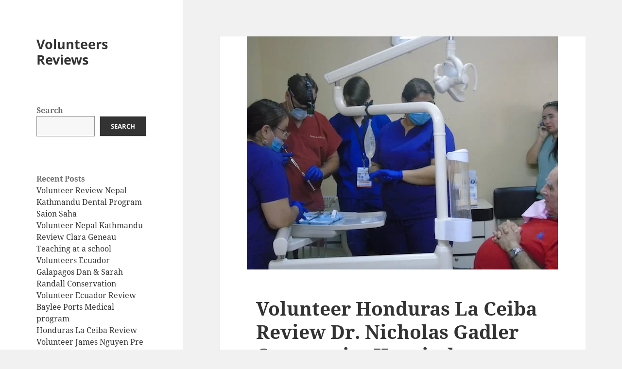

--- FILE ---
content_type: text/html; charset=UTF-8
request_url: https://reviews.abroaderview.org/volunteer-honduras-hospital-dental-clinics/
body_size: 10435
content:
<!DOCTYPE html>
<html lang="en-US" class="no-js">
<head>
<meta charset="UTF-8">
<meta name="viewport" content="width=device-width, initial-scale=1.0">
<link rel="profile" href="https://gmpg.org/xfn/11">
<link rel="pingback" href="https://reviews.abroaderview.org/xmlrpc.php">
<script type="527fabfdd8d313ab37d17dd5-text/javascript">(function(html){html.className = html.className.replace(/\bno-js\b/,'js')})(document.documentElement);</script>
<title>Volunteer Honduras La Ceiba Review Dr. Nicholas Gadler Community Hospital &#8211; Volunteers Reviews</title>
<meta name='robots' content='max-image-preview:large' />
<style>img:is([sizes="auto" i], [sizes^="auto," i]) { contain-intrinsic-size: 3000px 1500px }</style>
<link rel="alternate" type="application/rss+xml" title="Volunteers Reviews &raquo; Feed" href="https://reviews.abroaderview.org/feed/" />
<link rel="alternate" type="application/rss+xml" title="Volunteers Reviews &raquo; Comments Feed" href="https://reviews.abroaderview.org/comments/feed/" />
<!-- <link rel='stylesheet' id='wp-block-library-css' href='https://reviews.abroaderview.org/wp-includes/css/dist/block-library/style.min.css?ver=6.8.3' media='all' /> -->
<link rel="stylesheet" type="text/css" href="//reviews.abroaderview.org/wp-content/cache/wpfc-minified/q6ahcwrr/9ji4m.css" media="all"/>
<style id='wp-block-library-theme-inline-css'>
.wp-block-audio :where(figcaption){color:#555;font-size:13px;text-align:center}.is-dark-theme .wp-block-audio :where(figcaption){color:#ffffffa6}.wp-block-audio{margin:0 0 1em}.wp-block-code{border:1px solid #ccc;border-radius:4px;font-family:Menlo,Consolas,monaco,monospace;padding:.8em 1em}.wp-block-embed :where(figcaption){color:#555;font-size:13px;text-align:center}.is-dark-theme .wp-block-embed :where(figcaption){color:#ffffffa6}.wp-block-embed{margin:0 0 1em}.blocks-gallery-caption{color:#555;font-size:13px;text-align:center}.is-dark-theme .blocks-gallery-caption{color:#ffffffa6}:root :where(.wp-block-image figcaption){color:#555;font-size:13px;text-align:center}.is-dark-theme :root :where(.wp-block-image figcaption){color:#ffffffa6}.wp-block-image{margin:0 0 1em}.wp-block-pullquote{border-bottom:4px solid;border-top:4px solid;color:currentColor;margin-bottom:1.75em}.wp-block-pullquote cite,.wp-block-pullquote footer,.wp-block-pullquote__citation{color:currentColor;font-size:.8125em;font-style:normal;text-transform:uppercase}.wp-block-quote{border-left:.25em solid;margin:0 0 1.75em;padding-left:1em}.wp-block-quote cite,.wp-block-quote footer{color:currentColor;font-size:.8125em;font-style:normal;position:relative}.wp-block-quote:where(.has-text-align-right){border-left:none;border-right:.25em solid;padding-left:0;padding-right:1em}.wp-block-quote:where(.has-text-align-center){border:none;padding-left:0}.wp-block-quote.is-large,.wp-block-quote.is-style-large,.wp-block-quote:where(.is-style-plain){border:none}.wp-block-search .wp-block-search__label{font-weight:700}.wp-block-search__button{border:1px solid #ccc;padding:.375em .625em}:where(.wp-block-group.has-background){padding:1.25em 2.375em}.wp-block-separator.has-css-opacity{opacity:.4}.wp-block-separator{border:none;border-bottom:2px solid;margin-left:auto;margin-right:auto}.wp-block-separator.has-alpha-channel-opacity{opacity:1}.wp-block-separator:not(.is-style-wide):not(.is-style-dots){width:100px}.wp-block-separator.has-background:not(.is-style-dots){border-bottom:none;height:1px}.wp-block-separator.has-background:not(.is-style-wide):not(.is-style-dots){height:2px}.wp-block-table{margin:0 0 1em}.wp-block-table td,.wp-block-table th{word-break:normal}.wp-block-table :where(figcaption){color:#555;font-size:13px;text-align:center}.is-dark-theme .wp-block-table :where(figcaption){color:#ffffffa6}.wp-block-video :where(figcaption){color:#555;font-size:13px;text-align:center}.is-dark-theme .wp-block-video :where(figcaption){color:#ffffffa6}.wp-block-video{margin:0 0 1em}:root :where(.wp-block-template-part.has-background){margin-bottom:0;margin-top:0;padding:1.25em 2.375em}
</style>
<style id='classic-theme-styles-inline-css'>
/*! This file is auto-generated */
.wp-block-button__link{color:#fff;background-color:#32373c;border-radius:9999px;box-shadow:none;text-decoration:none;padding:calc(.667em + 2px) calc(1.333em + 2px);font-size:1.125em}.wp-block-file__button{background:#32373c;color:#fff;text-decoration:none}
</style>
<style id='global-styles-inline-css'>
:root{--wp--preset--aspect-ratio--square: 1;--wp--preset--aspect-ratio--4-3: 4/3;--wp--preset--aspect-ratio--3-4: 3/4;--wp--preset--aspect-ratio--3-2: 3/2;--wp--preset--aspect-ratio--2-3: 2/3;--wp--preset--aspect-ratio--16-9: 16/9;--wp--preset--aspect-ratio--9-16: 9/16;--wp--preset--color--black: #000000;--wp--preset--color--cyan-bluish-gray: #abb8c3;--wp--preset--color--white: #fff;--wp--preset--color--pale-pink: #f78da7;--wp--preset--color--vivid-red: #cf2e2e;--wp--preset--color--luminous-vivid-orange: #ff6900;--wp--preset--color--luminous-vivid-amber: #fcb900;--wp--preset--color--light-green-cyan: #7bdcb5;--wp--preset--color--vivid-green-cyan: #00d084;--wp--preset--color--pale-cyan-blue: #8ed1fc;--wp--preset--color--vivid-cyan-blue: #0693e3;--wp--preset--color--vivid-purple: #9b51e0;--wp--preset--color--dark-gray: #111;--wp--preset--color--light-gray: #f1f1f1;--wp--preset--color--yellow: #f4ca16;--wp--preset--color--dark-brown: #352712;--wp--preset--color--medium-pink: #e53b51;--wp--preset--color--light-pink: #ffe5d1;--wp--preset--color--dark-purple: #2e2256;--wp--preset--color--purple: #674970;--wp--preset--color--blue-gray: #22313f;--wp--preset--color--bright-blue: #55c3dc;--wp--preset--color--light-blue: #e9f2f9;--wp--preset--gradient--vivid-cyan-blue-to-vivid-purple: linear-gradient(135deg,rgba(6,147,227,1) 0%,rgb(155,81,224) 100%);--wp--preset--gradient--light-green-cyan-to-vivid-green-cyan: linear-gradient(135deg,rgb(122,220,180) 0%,rgb(0,208,130) 100%);--wp--preset--gradient--luminous-vivid-amber-to-luminous-vivid-orange: linear-gradient(135deg,rgba(252,185,0,1) 0%,rgba(255,105,0,1) 100%);--wp--preset--gradient--luminous-vivid-orange-to-vivid-red: linear-gradient(135deg,rgba(255,105,0,1) 0%,rgb(207,46,46) 100%);--wp--preset--gradient--very-light-gray-to-cyan-bluish-gray: linear-gradient(135deg,rgb(238,238,238) 0%,rgb(169,184,195) 100%);--wp--preset--gradient--cool-to-warm-spectrum: linear-gradient(135deg,rgb(74,234,220) 0%,rgb(151,120,209) 20%,rgb(207,42,186) 40%,rgb(238,44,130) 60%,rgb(251,105,98) 80%,rgb(254,248,76) 100%);--wp--preset--gradient--blush-light-purple: linear-gradient(135deg,rgb(255,206,236) 0%,rgb(152,150,240) 100%);--wp--preset--gradient--blush-bordeaux: linear-gradient(135deg,rgb(254,205,165) 0%,rgb(254,45,45) 50%,rgb(107,0,62) 100%);--wp--preset--gradient--luminous-dusk: linear-gradient(135deg,rgb(255,203,112) 0%,rgb(199,81,192) 50%,rgb(65,88,208) 100%);--wp--preset--gradient--pale-ocean: linear-gradient(135deg,rgb(255,245,203) 0%,rgb(182,227,212) 50%,rgb(51,167,181) 100%);--wp--preset--gradient--electric-grass: linear-gradient(135deg,rgb(202,248,128) 0%,rgb(113,206,126) 100%);--wp--preset--gradient--midnight: linear-gradient(135deg,rgb(2,3,129) 0%,rgb(40,116,252) 100%);--wp--preset--gradient--dark-gray-gradient-gradient: linear-gradient(90deg, rgba(17,17,17,1) 0%, rgba(42,42,42,1) 100%);--wp--preset--gradient--light-gray-gradient: linear-gradient(90deg, rgba(241,241,241,1) 0%, rgba(215,215,215,1) 100%);--wp--preset--gradient--white-gradient: linear-gradient(90deg, rgba(255,255,255,1) 0%, rgba(230,230,230,1) 100%);--wp--preset--gradient--yellow-gradient: linear-gradient(90deg, rgba(244,202,22,1) 0%, rgba(205,168,10,1) 100%);--wp--preset--gradient--dark-brown-gradient: linear-gradient(90deg, rgba(53,39,18,1) 0%, rgba(91,67,31,1) 100%);--wp--preset--gradient--medium-pink-gradient: linear-gradient(90deg, rgba(229,59,81,1) 0%, rgba(209,28,51,1) 100%);--wp--preset--gradient--light-pink-gradient: linear-gradient(90deg, rgba(255,229,209,1) 0%, rgba(255,200,158,1) 100%);--wp--preset--gradient--dark-purple-gradient: linear-gradient(90deg, rgba(46,34,86,1) 0%, rgba(66,48,123,1) 100%);--wp--preset--gradient--purple-gradient: linear-gradient(90deg, rgba(103,73,112,1) 0%, rgba(131,93,143,1) 100%);--wp--preset--gradient--blue-gray-gradient: linear-gradient(90deg, rgba(34,49,63,1) 0%, rgba(52,75,96,1) 100%);--wp--preset--gradient--bright-blue-gradient: linear-gradient(90deg, rgba(85,195,220,1) 0%, rgba(43,180,211,1) 100%);--wp--preset--gradient--light-blue-gradient: linear-gradient(90deg, rgba(233,242,249,1) 0%, rgba(193,218,238,1) 100%);--wp--preset--font-size--small: 13px;--wp--preset--font-size--medium: 20px;--wp--preset--font-size--large: 36px;--wp--preset--font-size--x-large: 42px;--wp--preset--spacing--20: 0.44rem;--wp--preset--spacing--30: 0.67rem;--wp--preset--spacing--40: 1rem;--wp--preset--spacing--50: 1.5rem;--wp--preset--spacing--60: 2.25rem;--wp--preset--spacing--70: 3.38rem;--wp--preset--spacing--80: 5.06rem;--wp--preset--shadow--natural: 6px 6px 9px rgba(0, 0, 0, 0.2);--wp--preset--shadow--deep: 12px 12px 50px rgba(0, 0, 0, 0.4);--wp--preset--shadow--sharp: 6px 6px 0px rgba(0, 0, 0, 0.2);--wp--preset--shadow--outlined: 6px 6px 0px -3px rgba(255, 255, 255, 1), 6px 6px rgba(0, 0, 0, 1);--wp--preset--shadow--crisp: 6px 6px 0px rgba(0, 0, 0, 1);}:where(.is-layout-flex){gap: 0.5em;}:where(.is-layout-grid){gap: 0.5em;}body .is-layout-flex{display: flex;}.is-layout-flex{flex-wrap: wrap;align-items: center;}.is-layout-flex > :is(*, div){margin: 0;}body .is-layout-grid{display: grid;}.is-layout-grid > :is(*, div){margin: 0;}:where(.wp-block-columns.is-layout-flex){gap: 2em;}:where(.wp-block-columns.is-layout-grid){gap: 2em;}:where(.wp-block-post-template.is-layout-flex){gap: 1.25em;}:where(.wp-block-post-template.is-layout-grid){gap: 1.25em;}.has-black-color{color: var(--wp--preset--color--black) !important;}.has-cyan-bluish-gray-color{color: var(--wp--preset--color--cyan-bluish-gray) !important;}.has-white-color{color: var(--wp--preset--color--white) !important;}.has-pale-pink-color{color: var(--wp--preset--color--pale-pink) !important;}.has-vivid-red-color{color: var(--wp--preset--color--vivid-red) !important;}.has-luminous-vivid-orange-color{color: var(--wp--preset--color--luminous-vivid-orange) !important;}.has-luminous-vivid-amber-color{color: var(--wp--preset--color--luminous-vivid-amber) !important;}.has-light-green-cyan-color{color: var(--wp--preset--color--light-green-cyan) !important;}.has-vivid-green-cyan-color{color: var(--wp--preset--color--vivid-green-cyan) !important;}.has-pale-cyan-blue-color{color: var(--wp--preset--color--pale-cyan-blue) !important;}.has-vivid-cyan-blue-color{color: var(--wp--preset--color--vivid-cyan-blue) !important;}.has-vivid-purple-color{color: var(--wp--preset--color--vivid-purple) !important;}.has-black-background-color{background-color: var(--wp--preset--color--black) !important;}.has-cyan-bluish-gray-background-color{background-color: var(--wp--preset--color--cyan-bluish-gray) !important;}.has-white-background-color{background-color: var(--wp--preset--color--white) !important;}.has-pale-pink-background-color{background-color: var(--wp--preset--color--pale-pink) !important;}.has-vivid-red-background-color{background-color: var(--wp--preset--color--vivid-red) !important;}.has-luminous-vivid-orange-background-color{background-color: var(--wp--preset--color--luminous-vivid-orange) !important;}.has-luminous-vivid-amber-background-color{background-color: var(--wp--preset--color--luminous-vivid-amber) !important;}.has-light-green-cyan-background-color{background-color: var(--wp--preset--color--light-green-cyan) !important;}.has-vivid-green-cyan-background-color{background-color: var(--wp--preset--color--vivid-green-cyan) !important;}.has-pale-cyan-blue-background-color{background-color: var(--wp--preset--color--pale-cyan-blue) !important;}.has-vivid-cyan-blue-background-color{background-color: var(--wp--preset--color--vivid-cyan-blue) !important;}.has-vivid-purple-background-color{background-color: var(--wp--preset--color--vivid-purple) !important;}.has-black-border-color{border-color: var(--wp--preset--color--black) !important;}.has-cyan-bluish-gray-border-color{border-color: var(--wp--preset--color--cyan-bluish-gray) !important;}.has-white-border-color{border-color: var(--wp--preset--color--white) !important;}.has-pale-pink-border-color{border-color: var(--wp--preset--color--pale-pink) !important;}.has-vivid-red-border-color{border-color: var(--wp--preset--color--vivid-red) !important;}.has-luminous-vivid-orange-border-color{border-color: var(--wp--preset--color--luminous-vivid-orange) !important;}.has-luminous-vivid-amber-border-color{border-color: var(--wp--preset--color--luminous-vivid-amber) !important;}.has-light-green-cyan-border-color{border-color: var(--wp--preset--color--light-green-cyan) !important;}.has-vivid-green-cyan-border-color{border-color: var(--wp--preset--color--vivid-green-cyan) !important;}.has-pale-cyan-blue-border-color{border-color: var(--wp--preset--color--pale-cyan-blue) !important;}.has-vivid-cyan-blue-border-color{border-color: var(--wp--preset--color--vivid-cyan-blue) !important;}.has-vivid-purple-border-color{border-color: var(--wp--preset--color--vivid-purple) !important;}.has-vivid-cyan-blue-to-vivid-purple-gradient-background{background: var(--wp--preset--gradient--vivid-cyan-blue-to-vivid-purple) !important;}.has-light-green-cyan-to-vivid-green-cyan-gradient-background{background: var(--wp--preset--gradient--light-green-cyan-to-vivid-green-cyan) !important;}.has-luminous-vivid-amber-to-luminous-vivid-orange-gradient-background{background: var(--wp--preset--gradient--luminous-vivid-amber-to-luminous-vivid-orange) !important;}.has-luminous-vivid-orange-to-vivid-red-gradient-background{background: var(--wp--preset--gradient--luminous-vivid-orange-to-vivid-red) !important;}.has-very-light-gray-to-cyan-bluish-gray-gradient-background{background: var(--wp--preset--gradient--very-light-gray-to-cyan-bluish-gray) !important;}.has-cool-to-warm-spectrum-gradient-background{background: var(--wp--preset--gradient--cool-to-warm-spectrum) !important;}.has-blush-light-purple-gradient-background{background: var(--wp--preset--gradient--blush-light-purple) !important;}.has-blush-bordeaux-gradient-background{background: var(--wp--preset--gradient--blush-bordeaux) !important;}.has-luminous-dusk-gradient-background{background: var(--wp--preset--gradient--luminous-dusk) !important;}.has-pale-ocean-gradient-background{background: var(--wp--preset--gradient--pale-ocean) !important;}.has-electric-grass-gradient-background{background: var(--wp--preset--gradient--electric-grass) !important;}.has-midnight-gradient-background{background: var(--wp--preset--gradient--midnight) !important;}.has-small-font-size{font-size: var(--wp--preset--font-size--small) !important;}.has-medium-font-size{font-size: var(--wp--preset--font-size--medium) !important;}.has-large-font-size{font-size: var(--wp--preset--font-size--large) !important;}.has-x-large-font-size{font-size: var(--wp--preset--font-size--x-large) !important;}
:where(.wp-block-post-template.is-layout-flex){gap: 1.25em;}:where(.wp-block-post-template.is-layout-grid){gap: 1.25em;}
:where(.wp-block-columns.is-layout-flex){gap: 2em;}:where(.wp-block-columns.is-layout-grid){gap: 2em;}
:root :where(.wp-block-pullquote){font-size: 1.5em;line-height: 1.6;}
</style>
<!-- <link rel='stylesheet' id='twentyfifteen-fonts-css' href='https://reviews.abroaderview.org/wp-content/themes/twentyfifteen/assets/fonts/noto-sans-plus-noto-serif-plus-inconsolata.css?ver=20230328' media='all' /> -->
<!-- <link rel='stylesheet' id='genericons-css' href='https://reviews.abroaderview.org/wp-content/themes/twentyfifteen/genericons/genericons.css?ver=20201026' media='all' /> -->
<!-- <link rel='stylesheet' id='twentyfifteen-style-css' href='https://reviews.abroaderview.org/wp-content/themes/twentyfifteen/style.css?ver=20250415' media='all' /> -->
<link rel="stylesheet" type="text/css" href="//reviews.abroaderview.org/wp-content/cache/wpfc-minified/jzwf3q53/9ji4m.css" media="all"/>
<style id='twentyfifteen-style-inline-css'>
.post-navigation .nav-previous { background-image: url(https://reviews.abroaderview.org/wp-content/uploads/2017/08/logo-grande.png); }
.post-navigation .nav-previous .post-title, .post-navigation .nav-previous a:hover .post-title, .post-navigation .nav-previous .meta-nav { color: #fff; }
.post-navigation .nav-previous a:before { background-color: rgba(0, 0, 0, 0.4); }
.post-navigation .nav-next { background-image: url(https://reviews.abroaderview.org/wp-content/uploads/2017/05/reviews-logo.png); border-top: 0; }
.post-navigation .nav-next .post-title, .post-navigation .nav-next a:hover .post-title, .post-navigation .nav-next .meta-nav { color: #fff; }
.post-navigation .nav-next a:before { background-color: rgba(0, 0, 0, 0.4); }
</style>
<!-- <link rel='stylesheet' id='twentyfifteen-block-style-css' href='https://reviews.abroaderview.org/wp-content/themes/twentyfifteen/css/blocks.css?ver=20240715' media='all' /> -->
<link rel="stylesheet" type="text/css" href="//reviews.abroaderview.org/wp-content/cache/wpfc-minified/dfmjnfvg/9ji4m.css" media="all"/>
<script src='//reviews.abroaderview.org/wp-content/cache/wpfc-minified/2ftsffc6/9ji4m.js' type="527fabfdd8d313ab37d17dd5-text/javascript"></script>
<!-- <script src="https://reviews.abroaderview.org/wp-includes/js/jquery/jquery.min.js?ver=3.7.1" id="jquery-core-js"></script> -->
<script id="twentyfifteen-script-js-extra" type="527fabfdd8d313ab37d17dd5-text/javascript">
var screenReaderText = {"expand":"<span class=\"screen-reader-text\">expand child menu<\/span>","collapse":"<span class=\"screen-reader-text\">collapse child menu<\/span>"};
</script>
<script src='//reviews.abroaderview.org/wp-content/cache/wpfc-minified/f6ehz5f9/9ji4m.js' type="527fabfdd8d313ab37d17dd5-text/javascript"></script>
<!-- <script src="https://reviews.abroaderview.org/wp-content/themes/twentyfifteen/js/functions.js?ver=20250303" id="twentyfifteen-script-js" defer data-wp-strategy="defer"></script> -->
<meta name="generator" content="WordPress 6.8.3" />
<link rel="canonical" href="https://reviews.abroaderview.org/volunteer-honduras-hospital-dental-clinics/" />
<link rel='shortlink' href='https://reviews.abroaderview.org/?p=872' />
</head>
<body class="wp-singular post-template-default single single-post postid-872 single-format-standard wp-embed-responsive wp-theme-twentyfifteen">
<div id="page" class="hfeed site">
<a class="skip-link screen-reader-text" href="#content">
Skip to content	</a>
<div id="sidebar" class="sidebar">
<header id="masthead" class="site-header">
<div class="site-branding">
<p class="site-title"><a href="https://reviews.abroaderview.org/" rel="home" >Volunteers Reviews</a></p>
<button class="secondary-toggle">Menu and widgets</button>
</div><!-- .site-branding -->
</header><!-- .site-header -->
<div id="secondary" class="secondary">
<div id="widget-area" class="widget-area" role="complementary">
<aside id="block-2" class="widget widget_block widget_search"><form role="search" method="get" action="https://reviews.abroaderview.org/" class="wp-block-search__button-outside wp-block-search__text-button wp-block-search"    ><label class="wp-block-search__label" for="wp-block-search__input-1" >Search</label><div class="wp-block-search__inside-wrapper " ><input class="wp-block-search__input" id="wp-block-search__input-1" placeholder="" value="" type="search" name="s" required /><button aria-label="Search" class="wp-block-search__button wp-element-button" type="submit" >Search</button></div></form></aside><aside id="block-3" class="widget widget_block"><div class="wp-block-group"><div class="wp-block-group__inner-container is-layout-flow wp-block-group-is-layout-flow"><h2 class="wp-block-heading">Recent Posts</h2><ul class="wp-block-latest-posts__list wp-block-latest-posts"><li><a class="wp-block-latest-posts__post-title" href="https://reviews.abroaderview.org/volunteer-review-nepal-dental-program/">Volunteer Review Nepal Kathmandu Dental Program Saion Saha</a></li>
<li><a class="wp-block-latest-posts__post-title" href="https://reviews.abroaderview.org/volunteer-nepal-review-clara-teaching/">Volunteer Nepal Kathmandu Review Clara Geneau Teaching at a school</a></li>
<li><a class="wp-block-latest-posts__post-title" href="https://reviews.abroaderview.org/volunteers-ecuador-galapagos-randalls-conservation/">Volunteers Ecuador Galapagos Dan &#038; Sarah Randall Conservation</a></li>
<li><a class="wp-block-latest-posts__post-title" href="https://reviews.abroaderview.org/volunteer-ecuador-review-baylee-medical/">Volunteer Ecuador Review Baylee Ports Medical program</a></li>
<li><a class="wp-block-latest-posts__post-title" href="https://reviews.abroaderview.org/honduras-review-volunteer-premedical/">Honduras La Ceiba Review Volunteer James Nguyen Pre Medical Program </a></li>
</ul></div></div></aside><aside id="block-4" class="widget widget_block"><div class="wp-block-group"><div class="wp-block-group__inner-container is-layout-flow wp-block-group-is-layout-flow"><h2 class="wp-block-heading">Recent Comments</h2><div class="no-comments wp-block-latest-comments">No comments to show.</div></div></div></aside><aside id="block-5" class="widget widget_block"><div class="wp-block-group"><div class="wp-block-group__inner-container is-layout-flow wp-block-group-is-layout-flow"><h2 class="wp-block-heading">Archives</h2><ul class="wp-block-archives-list wp-block-archives">	<li><a href='https://reviews.abroaderview.org/2018/10/'>October 2018</a></li>
<li><a href='https://reviews.abroaderview.org/2018/09/'>September 2018</a></li>
<li><a href='https://reviews.abroaderview.org/2018/08/'>August 2018</a></li>
<li><a href='https://reviews.abroaderview.org/2018/07/'>July 2018</a></li>
<li><a href='https://reviews.abroaderview.org/2018/05/'>May 2018</a></li>
<li><a href='https://reviews.abroaderview.org/2018/04/'>April 2018</a></li>
<li><a href='https://reviews.abroaderview.org/2018/03/'>March 2018</a></li>
<li><a href='https://reviews.abroaderview.org/2018/02/'>February 2018</a></li>
<li><a href='https://reviews.abroaderview.org/2018/01/'>January 2018</a></li>
<li><a href='https://reviews.abroaderview.org/2017/12/'>December 2017</a></li>
<li><a href='https://reviews.abroaderview.org/2017/11/'>November 2017</a></li>
<li><a href='https://reviews.abroaderview.org/2017/09/'>September 2017</a></li>
<li><a href='https://reviews.abroaderview.org/2017/08/'>August 2017</a></li>
<li><a href='https://reviews.abroaderview.org/2017/07/'>July 2017</a></li>
<li><a href='https://reviews.abroaderview.org/2017/06/'>June 2017</a></li>
<li><a href='https://reviews.abroaderview.org/2017/05/'>May 2017</a></li>
</ul></div></div></aside><aside id="block-6" class="widget widget_block"><div class="wp-block-group"><div class="wp-block-group__inner-container is-layout-flow wp-block-group-is-layout-flow"><h2 class="wp-block-heading">Categories</h2><ul class="wp-block-categories-list wp-block-categories">	<li class="cat-item cat-item-2"><a href="https://reviews.abroaderview.org/category/volunteer-belize/">Volunteer Belize</a>
</li>
<li class="cat-item cat-item-3"><a href="https://reviews.abroaderview.org/category/volunteer-chile/">Volunteer Chile</a>
</li>
<li class="cat-item cat-item-4"><a href="https://reviews.abroaderview.org/category/volunteer-colombia/">Volunteer Colombia</a>
</li>
<li class="cat-item cat-item-5"><a href="https://reviews.abroaderview.org/category/volunteer-costa-rica/">Volunteer Costa Rica</a>
</li>
<li class="cat-item cat-item-6"><a href="https://reviews.abroaderview.org/category/volunteer-ecuador/">Volunteer Ecuador</a>
</li>
<li class="cat-item cat-item-7"><a href="https://reviews.abroaderview.org/category/volunteer-ghana/">Volunteer Ghana</a>
</li>
<li class="cat-item cat-item-8"><a href="https://reviews.abroaderview.org/category/volunteer-guatemala/">Volunteer Guatemala</a>
</li>
<li class="cat-item cat-item-9"><a href="https://reviews.abroaderview.org/category/volunteer-honduras/">Volunteer Honduras</a>
</li>
<li class="cat-item cat-item-10"><a href="https://reviews.abroaderview.org/category/volunteer-india/">Volunteer India</a>
</li>
<li class="cat-item cat-item-11"><a href="https://reviews.abroaderview.org/category/volunteer-nepal/">Volunteer Nepal</a>
</li>
<li class="cat-item cat-item-12"><a href="https://reviews.abroaderview.org/category/volunteer-peru/">Volunteer Peru</a>
</li>
<li class="cat-item cat-item-13"><a href="https://reviews.abroaderview.org/category/volunteer-tanzania/">Volunteer Tanzania</a>
</li>
<li class="cat-item cat-item-14"><a href="https://reviews.abroaderview.org/category/volunteer-uganda/">Volunteer Uganda</a>
</li>
<li class="cat-item cat-item-15"><a href="https://reviews.abroaderview.org/category/volunteer-zambia/">Volunteer Zambia</a>
</li>
</ul></div></div></aside>			</div><!-- .widget-area -->
</div><!-- .secondary -->
</div><!-- .sidebar -->
<div id="content" class="site-content">
<div id="primary" class="content-area">
<main id="main" class="site-main">
<article id="post-872" class="post-872 post type-post status-publish format-standard has-post-thumbnail hentry category-volunteer-honduras tag-gap-year tag-gap-year-programs tag-mission-trips tag-volunteer-abroad-trip tag-volunteer-honduras tag-volunteering-in-honduras">
<div class="post-thumbnail">
<img width="640" height="480" src="https://reviews.abroaderview.org/wp-content/uploads/2017/08/Volunteer-Honduras-Pre-Dental2.jpg" class="attachment-post-thumbnail size-post-thumbnail wp-post-image" alt="Volunteer Honduras Dental" decoding="async" fetchpriority="high" srcset="https://reviews.abroaderview.org/wp-content/uploads/2017/08/Volunteer-Honduras-Pre-Dental2.jpg 640w, https://reviews.abroaderview.org/wp-content/uploads/2017/08/Volunteer-Honduras-Pre-Dental2-300x225.jpg 300w" sizes="(max-width: 640px) 100vw, 640px" />	</div><!-- .post-thumbnail -->
<header class="entry-header">
<h1 class="entry-title">Volunteer Honduras La Ceiba Review Dr. Nicholas Gadler Community Hospital</h1>	</header><!-- .entry-header -->
<div class="entry-content">
<p>Volunteering to provide medical and dental care here in La Ceiba Honduras was one of the most memorable and rewarding experiences of my life. The people here really need the care and the equipment that we donated. It was also rewarding being able to perform and teach some extremely useful Oral &amp; Maxillofacial surgical procedures on the patients and doctors working here  (respectively). Other than the initial snag upon our arrival here in La Ceiba everything else was fantastic. I would highly recommend doing this program here in La Ceiba Honduras to anyone.</p>
<p><span id="more-872"></span></p>
<p><strong>1.-How was the local ABV Coordinator and the support provided in-country?</strong></p>
<p>Raphael was absolutely excellent. He was extremely accommodating making sure we are well taken care of throughout the entire duration of our stay. He set us up with pre-medical and medical students as well as dentists in training who hung out with us most of the time and took us to Fantastic places off the beaten path that you would never see as an average tourist. They went with us to Fantastic restaurants and we ate some of the best local food to be found in La Ceiba&#8230; maybe even all of Honduras. He made sure we had all needed meals breakfast, lunches, &amp; dinners made for us at his house and ready when needed. Sometimes when we went out we didn&#8217;t need to eat at home and he was very understanding about that. He escorted us to and from the facilities where we worked and made sure that we had everything we needed at all times.</p>
<p>He put us up in his house and took care of us like we were his own relatives.</p>
<p>I can&#8217;t say enough great things about Raphael.</p>
<p><iframe src="https://www.youtube-nocookie.com/embed/74qG6EwqffU?rel=0&amp;controls=0&amp;showinfo=0" width="560" height="315" frameborder="0" allowfullscreen="allowfullscreen"></iframe></p>
<p><strong>2- What was the most surprising thing you experienced?</strong></p>
<p>At the program: The complete and total lack of good modern, operating equipment.</p>
<p>At the accommodation: If you&#8217;re used to United States standards it&#8217;s a slight adjustment but nothing you cannot adjust to or live comfortably with once you get used to it.</p>
<p>About the country. Things seem to break down and fall apart everywhere  and it appears that there is not enough money to fix them.Virtually every road is in need of significant and major repair. Because of this every car breaks down due to the constant shaking and rattling through the potholes.</p>
<p><strong>3- What was most difficult to experience?</strong></p>
<p>At the program: Lack of up-to-date functional modern equipment which makes your job so much easier to do. Therefore without this equipment you have to get very creative to get the job and the task accomplished.</p>
<p>At the accommodation: There was no air conditioning and no working shower.</p>
<p>The country: The driving here is literally insane.If you Drive-In most countries like USA Canada, Mexico or Europe you will not readily understand the rules of driving down here which seem to be anything goes. I would not recommend renting a car and trying to drive. That would be insanity. Instead take taxis they are everywhere and easily available almost anytime.</p>
<p><strong>4- Any tips for future volunteers…</strong></p>
<p>Clothing: If you are a doctor and have your doctor&#8217;s coat, you need pants. It&#8217;s very hot and you think you might be able to wear shorts but as we all know you must wear pants to the hospitals as well as the dental clinics. If you don&#8217;t have pants you will need to buy some.</p>
<p>Donations: Bring as much medical supplies as you possibly can of almost any variety. Dentists should bring full armamentarium of dental extraction instrumentation.  They&#8217;re in dire need of an ultrasonic and Root Planer. Any old equipment that you&#8217;re no longer using bring it. They are in dire need of sterilizers old autoclaves that may still function that you don&#8217;t use anymore, etc.</p>
<p>Any used instruments or tools that you have that you can part with, bring them then donate them.</p>
<p>Weather: It is very hot because there&#8217;s no air conditioning. Don&#8217;t worry about that you will sleep comfortably with the fan they provide. We were worried about mosquitoes before we came but we haven&#8217;t seen a single mosquito while we&#8217;ve been here in La Ceiba.</p>
<p><strong>4.1- Other things volunteers should know:</strong></p>
<p>a.- Bring lempiras in small denominations &#8211; 100 lempiras or less. Most places do not have change for $500 lempira bills.</p>
<p>b.- You need to carry small bills for taxis and you need 25 lempiras for each person that rides. Whether it&#8217;s two blocks or three miles it&#8217;s the same Fair.</p>
<p>c.- since you are donating equipment and supplies, you will have room in your luggage for souvenirs. They have really cool souvenirs here. And that&#8217;s a good way to pump some money into the local economy.</p>
<p>d.- everyone involved in this program is extremely willing to help and they&#8217;re awesome.</p>
<p><strong>5- Personal Paragraph (ABV Program Testimonial):</strong></p>
<p>Volunteering to provide medical and dental care here in La Ceiba Honduras was one of the most memorable and rewarding experiences of my life. The people here really need the care and the equipment that we donated. It was also rewarding being able to perform and teach some extremely useful Oral &amp; Maxillofacial surgical procedures on the patients and doctors working here  (respectively). Other than the initial snag upon our arrival here in La Ceiba everything else was fantastic. I would highly recommend doing this program here in La Ceiba Honduras to anyone.</p>
<p><strong>6- How would you describe your accommodation, meals and security:</strong></p>
<p>In the United States we are used to a completely different way of living our day-to-day lives. Everything is in good repair, everything works well and everything is comfortable and easy. In most other parts of the world that is not always the case. That is true of Honduras. However, while accommodations may have been somewhat lacking to most people given the way they live in the US, once you get used to them everything is just fine.Not having a working shower is something you definitely have to, but do get used to. You simply use the bucket and dump water over your head, lather up and then dump water again to rinse it&#8217;s no big deal.</p>
<p>Meals were great &#8211; typical standard cultural Honduras cuisine. This is exactly what we wanted anyway I would not change a thing the meals were great. Security is excellent in fact probably the strong point of the accommodations here. There&#8217;s a locking gate out in front of the house which appears to be virtually impenetrable and that made us feel extremely safe.</p>
<p><strong>7- What was your favorite memory of this trip?</strong></p>
<p>Program: performing and teaching a little known surgical procedure for the temporomandibular joint on a patient who could not open his mouth without significant pain in his right jaw joint. I performed an arthrocentesis procedure and taught the dentist in the clinic how to do it for their patients in the future. The patient experienced immediate improvement and he was very appreciative.</p>
<p>Country: The beauty of the country as well as its people and their welcoming and accommodating spirit. They also are, without a doubt, very appreciative of the help we gave them the work we did and the equipment and supplies we donated.</p>
<p><strong>8.- How was the ABV USA support prior traveling?</strong></p>
<p>Pretty good overall.  Good functional easy to navigate and had lots of good information.</p>
<p><strong>9 – Can you tell us how did you find or know about A Broader View?  (You can also write on the back of the page…)</strong></p>
<p>A friend of mine who is an Oral &amp; Maxillofacial Surgeon  (such as myself) has a son who also wants to become an Oral &amp; Maxillofacial surgeon. That requires volunteering at hospitals in the USA, doing community service, and joining programs like A Broader View. My son contacted his son, found out about the program and made the arrangements to do some volunteer work. Since he&#8217;s only 17 years old I took time out from my busy practice to come with him and assist the people in the community in La Ceiba Honduras.</p>
</div><!-- .entry-content -->
<footer class="entry-footer">
<span class="posted-on"><span class="screen-reader-text">Posted on </span><a href="https://reviews.abroaderview.org/volunteer-honduras-hospital-dental-clinics/" rel="bookmark"><time class="entry-date published updated" datetime="2017-11-29T11:03:56-05:00">November 29, 2017</time></a></span><span class="byline"><span class="screen-reader-text">Author </span><span class="author vcard"><a class="url fn n" href="#">webmaster</a></span></span><span class="cat-links"><span class="screen-reader-text">Categories </span><a href="https://reviews.abroaderview.org/category/volunteer-honduras/" rel="category tag">Volunteer Honduras</a></span><span class="tags-links"><span class="screen-reader-text">Tags </span><a href="https://reviews.abroaderview.org/tag/gap-year/" rel="tag">gap year</a>, <a href="https://reviews.abroaderview.org/tag/gap-year-programs/" rel="tag">gap year programs</a>, <a href="https://reviews.abroaderview.org/tag/mission-trips/" rel="tag">mission trips</a>, <a href="https://reviews.abroaderview.org/tag/volunteer-abroad-trip/" rel="tag">volunteer abroad trip</a>, <a href="https://reviews.abroaderview.org/tag/volunteer-honduras/" rel="tag">volunteer Honduras</a>, <a href="https://reviews.abroaderview.org/tag/volunteering-in-honduras/" rel="tag">volunteering in Honduras</a></span>			</footer><!-- .entry-footer -->
</article><!-- #post-872 -->
<nav class="navigation post-navigation" aria-label="Posts">
<h2 class="screen-reader-text">Post navigation</h2>
<div class="nav-links"><div class="nav-previous"><a href="https://reviews.abroaderview.org/volunteer-ecuador-review-premedical/" rel="prev"><span class="meta-nav" aria-hidden="true">Previous</span> <span class="screen-reader-text">Previous post:</span> <span class="post-title">Volunteer Ecuador Quito Review Cole Davis Pre Medical Student Program</span></a></div><div class="nav-next"><a href="https://reviews.abroaderview.org/volunteer-peru-cusco-review-orphanage/" rel="next"><span class="meta-nav" aria-hidden="true">Next</span> <span class="screen-reader-text">Next post:</span> <span class="post-title">Volunteer Peru Cusco Review Roxanna R Orphanage Program</span></a></div></div>
</nav>
</main><!-- .site-main -->
</div><!-- .content-area -->

</div><!-- .site-content -->
<footer id="colophon" class="site-footer">
<div class="site-info">
<a href="https://wordpress.org/" class="imprint">
Proudly powered by WordPress			</a>
</div><!-- .site-info -->
</footer><!-- .site-footer -->
</div><!-- .site -->
<script type="speculationrules">
{"prefetch":[{"source":"document","where":{"and":[{"href_matches":"\/*"},{"not":{"href_matches":["\/wp-*.php","\/wp-admin\/*","\/wp-content\/uploads\/*","\/wp-content\/*","\/wp-content\/plugins\/*","\/wp-content\/themes\/twentyfifteen\/*","\/*\\?(.+)"]}},{"not":{"selector_matches":"a[rel~=\"nofollow\"]"}},{"not":{"selector_matches":".no-prefetch, .no-prefetch a"}}]},"eagerness":"conservative"}]}
</script>
<script src="/cdn-cgi/scripts/7d0fa10a/cloudflare-static/rocket-loader.min.js" data-cf-settings="527fabfdd8d313ab37d17dd5-|49" defer></script><script>(function(){function c(){var b=a.contentDocument||a.contentWindow.document;if(b){var d=b.createElement('script');d.innerHTML="window.__CF$cv$params={r:'9bf552efeea4fc3a',t:'MTc2ODY0NzM2NQ=='};var a=document.createElement('script');a.src='/cdn-cgi/challenge-platform/scripts/jsd/main.js';document.getElementsByTagName('head')[0].appendChild(a);";b.getElementsByTagName('head')[0].appendChild(d)}}if(document.body){var a=document.createElement('iframe');a.height=1;a.width=1;a.style.position='absolute';a.style.top=0;a.style.left=0;a.style.border='none';a.style.visibility='hidden';document.body.appendChild(a);if('loading'!==document.readyState)c();else if(window.addEventListener)document.addEventListener('DOMContentLoaded',c);else{var e=document.onreadystatechange||function(){};document.onreadystatechange=function(b){e(b);'loading'!==document.readyState&&(document.onreadystatechange=e,c())}}}})();</script><script defer src="https://static.cloudflareinsights.com/beacon.min.js/vcd15cbe7772f49c399c6a5babf22c1241717689176015" integrity="sha512-ZpsOmlRQV6y907TI0dKBHq9Md29nnaEIPlkf84rnaERnq6zvWvPUqr2ft8M1aS28oN72PdrCzSjY4U6VaAw1EQ==" data-cf-beacon='{"version":"2024.11.0","token":"84226f2ec47e4dfe8bf167e84bd985d2","server_timing":{"name":{"cfCacheStatus":true,"cfEdge":true,"cfExtPri":true,"cfL4":true,"cfOrigin":true,"cfSpeedBrain":true},"location_startswith":null}}' crossorigin="anonymous"></script>
</body>
</html><!-- WP Fastest Cache file was created in 0.060 seconds, on October 26, 2025 @ 11:07 pm --><!-- via php -->

--- FILE ---
content_type: text/html; charset=utf-8
request_url: https://www.youtube-nocookie.com/embed/74qG6EwqffU?rel=0&controls=0&showinfo=0
body_size: 46851
content:
<!DOCTYPE html><html lang="en" dir="ltr" data-cast-api-enabled="true"><head><meta name="viewport" content="width=device-width, initial-scale=1"><script nonce="EUo1uWiUVeFTjOncuf1DOw">if ('undefined' == typeof Symbol || 'undefined' == typeof Symbol.iterator) {delete Array.prototype.entries;}</script><style name="www-roboto" nonce="UBJ1_fW2Vfn8gQCcofUGuw">@font-face{font-family:'Roboto';font-style:normal;font-weight:400;font-stretch:100%;src:url(//fonts.gstatic.com/s/roboto/v48/KFO7CnqEu92Fr1ME7kSn66aGLdTylUAMa3GUBHMdazTgWw.woff2)format('woff2');unicode-range:U+0460-052F,U+1C80-1C8A,U+20B4,U+2DE0-2DFF,U+A640-A69F,U+FE2E-FE2F;}@font-face{font-family:'Roboto';font-style:normal;font-weight:400;font-stretch:100%;src:url(//fonts.gstatic.com/s/roboto/v48/KFO7CnqEu92Fr1ME7kSn66aGLdTylUAMa3iUBHMdazTgWw.woff2)format('woff2');unicode-range:U+0301,U+0400-045F,U+0490-0491,U+04B0-04B1,U+2116;}@font-face{font-family:'Roboto';font-style:normal;font-weight:400;font-stretch:100%;src:url(//fonts.gstatic.com/s/roboto/v48/KFO7CnqEu92Fr1ME7kSn66aGLdTylUAMa3CUBHMdazTgWw.woff2)format('woff2');unicode-range:U+1F00-1FFF;}@font-face{font-family:'Roboto';font-style:normal;font-weight:400;font-stretch:100%;src:url(//fonts.gstatic.com/s/roboto/v48/KFO7CnqEu92Fr1ME7kSn66aGLdTylUAMa3-UBHMdazTgWw.woff2)format('woff2');unicode-range:U+0370-0377,U+037A-037F,U+0384-038A,U+038C,U+038E-03A1,U+03A3-03FF;}@font-face{font-family:'Roboto';font-style:normal;font-weight:400;font-stretch:100%;src:url(//fonts.gstatic.com/s/roboto/v48/KFO7CnqEu92Fr1ME7kSn66aGLdTylUAMawCUBHMdazTgWw.woff2)format('woff2');unicode-range:U+0302-0303,U+0305,U+0307-0308,U+0310,U+0312,U+0315,U+031A,U+0326-0327,U+032C,U+032F-0330,U+0332-0333,U+0338,U+033A,U+0346,U+034D,U+0391-03A1,U+03A3-03A9,U+03B1-03C9,U+03D1,U+03D5-03D6,U+03F0-03F1,U+03F4-03F5,U+2016-2017,U+2034-2038,U+203C,U+2040,U+2043,U+2047,U+2050,U+2057,U+205F,U+2070-2071,U+2074-208E,U+2090-209C,U+20D0-20DC,U+20E1,U+20E5-20EF,U+2100-2112,U+2114-2115,U+2117-2121,U+2123-214F,U+2190,U+2192,U+2194-21AE,U+21B0-21E5,U+21F1-21F2,U+21F4-2211,U+2213-2214,U+2216-22FF,U+2308-230B,U+2310,U+2319,U+231C-2321,U+2336-237A,U+237C,U+2395,U+239B-23B7,U+23D0,U+23DC-23E1,U+2474-2475,U+25AF,U+25B3,U+25B7,U+25BD,U+25C1,U+25CA,U+25CC,U+25FB,U+266D-266F,U+27C0-27FF,U+2900-2AFF,U+2B0E-2B11,U+2B30-2B4C,U+2BFE,U+3030,U+FF5B,U+FF5D,U+1D400-1D7FF,U+1EE00-1EEFF;}@font-face{font-family:'Roboto';font-style:normal;font-weight:400;font-stretch:100%;src:url(//fonts.gstatic.com/s/roboto/v48/KFO7CnqEu92Fr1ME7kSn66aGLdTylUAMaxKUBHMdazTgWw.woff2)format('woff2');unicode-range:U+0001-000C,U+000E-001F,U+007F-009F,U+20DD-20E0,U+20E2-20E4,U+2150-218F,U+2190,U+2192,U+2194-2199,U+21AF,U+21E6-21F0,U+21F3,U+2218-2219,U+2299,U+22C4-22C6,U+2300-243F,U+2440-244A,U+2460-24FF,U+25A0-27BF,U+2800-28FF,U+2921-2922,U+2981,U+29BF,U+29EB,U+2B00-2BFF,U+4DC0-4DFF,U+FFF9-FFFB,U+10140-1018E,U+10190-1019C,U+101A0,U+101D0-101FD,U+102E0-102FB,U+10E60-10E7E,U+1D2C0-1D2D3,U+1D2E0-1D37F,U+1F000-1F0FF,U+1F100-1F1AD,U+1F1E6-1F1FF,U+1F30D-1F30F,U+1F315,U+1F31C,U+1F31E,U+1F320-1F32C,U+1F336,U+1F378,U+1F37D,U+1F382,U+1F393-1F39F,U+1F3A7-1F3A8,U+1F3AC-1F3AF,U+1F3C2,U+1F3C4-1F3C6,U+1F3CA-1F3CE,U+1F3D4-1F3E0,U+1F3ED,U+1F3F1-1F3F3,U+1F3F5-1F3F7,U+1F408,U+1F415,U+1F41F,U+1F426,U+1F43F,U+1F441-1F442,U+1F444,U+1F446-1F449,U+1F44C-1F44E,U+1F453,U+1F46A,U+1F47D,U+1F4A3,U+1F4B0,U+1F4B3,U+1F4B9,U+1F4BB,U+1F4BF,U+1F4C8-1F4CB,U+1F4D6,U+1F4DA,U+1F4DF,U+1F4E3-1F4E6,U+1F4EA-1F4ED,U+1F4F7,U+1F4F9-1F4FB,U+1F4FD-1F4FE,U+1F503,U+1F507-1F50B,U+1F50D,U+1F512-1F513,U+1F53E-1F54A,U+1F54F-1F5FA,U+1F610,U+1F650-1F67F,U+1F687,U+1F68D,U+1F691,U+1F694,U+1F698,U+1F6AD,U+1F6B2,U+1F6B9-1F6BA,U+1F6BC,U+1F6C6-1F6CF,U+1F6D3-1F6D7,U+1F6E0-1F6EA,U+1F6F0-1F6F3,U+1F6F7-1F6FC,U+1F700-1F7FF,U+1F800-1F80B,U+1F810-1F847,U+1F850-1F859,U+1F860-1F887,U+1F890-1F8AD,U+1F8B0-1F8BB,U+1F8C0-1F8C1,U+1F900-1F90B,U+1F93B,U+1F946,U+1F984,U+1F996,U+1F9E9,U+1FA00-1FA6F,U+1FA70-1FA7C,U+1FA80-1FA89,U+1FA8F-1FAC6,U+1FACE-1FADC,U+1FADF-1FAE9,U+1FAF0-1FAF8,U+1FB00-1FBFF;}@font-face{font-family:'Roboto';font-style:normal;font-weight:400;font-stretch:100%;src:url(//fonts.gstatic.com/s/roboto/v48/KFO7CnqEu92Fr1ME7kSn66aGLdTylUAMa3OUBHMdazTgWw.woff2)format('woff2');unicode-range:U+0102-0103,U+0110-0111,U+0128-0129,U+0168-0169,U+01A0-01A1,U+01AF-01B0,U+0300-0301,U+0303-0304,U+0308-0309,U+0323,U+0329,U+1EA0-1EF9,U+20AB;}@font-face{font-family:'Roboto';font-style:normal;font-weight:400;font-stretch:100%;src:url(//fonts.gstatic.com/s/roboto/v48/KFO7CnqEu92Fr1ME7kSn66aGLdTylUAMa3KUBHMdazTgWw.woff2)format('woff2');unicode-range:U+0100-02BA,U+02BD-02C5,U+02C7-02CC,U+02CE-02D7,U+02DD-02FF,U+0304,U+0308,U+0329,U+1D00-1DBF,U+1E00-1E9F,U+1EF2-1EFF,U+2020,U+20A0-20AB,U+20AD-20C0,U+2113,U+2C60-2C7F,U+A720-A7FF;}@font-face{font-family:'Roboto';font-style:normal;font-weight:400;font-stretch:100%;src:url(//fonts.gstatic.com/s/roboto/v48/KFO7CnqEu92Fr1ME7kSn66aGLdTylUAMa3yUBHMdazQ.woff2)format('woff2');unicode-range:U+0000-00FF,U+0131,U+0152-0153,U+02BB-02BC,U+02C6,U+02DA,U+02DC,U+0304,U+0308,U+0329,U+2000-206F,U+20AC,U+2122,U+2191,U+2193,U+2212,U+2215,U+FEFF,U+FFFD;}@font-face{font-family:'Roboto';font-style:normal;font-weight:500;font-stretch:100%;src:url(//fonts.gstatic.com/s/roboto/v48/KFO7CnqEu92Fr1ME7kSn66aGLdTylUAMa3GUBHMdazTgWw.woff2)format('woff2');unicode-range:U+0460-052F,U+1C80-1C8A,U+20B4,U+2DE0-2DFF,U+A640-A69F,U+FE2E-FE2F;}@font-face{font-family:'Roboto';font-style:normal;font-weight:500;font-stretch:100%;src:url(//fonts.gstatic.com/s/roboto/v48/KFO7CnqEu92Fr1ME7kSn66aGLdTylUAMa3iUBHMdazTgWw.woff2)format('woff2');unicode-range:U+0301,U+0400-045F,U+0490-0491,U+04B0-04B1,U+2116;}@font-face{font-family:'Roboto';font-style:normal;font-weight:500;font-stretch:100%;src:url(//fonts.gstatic.com/s/roboto/v48/KFO7CnqEu92Fr1ME7kSn66aGLdTylUAMa3CUBHMdazTgWw.woff2)format('woff2');unicode-range:U+1F00-1FFF;}@font-face{font-family:'Roboto';font-style:normal;font-weight:500;font-stretch:100%;src:url(//fonts.gstatic.com/s/roboto/v48/KFO7CnqEu92Fr1ME7kSn66aGLdTylUAMa3-UBHMdazTgWw.woff2)format('woff2');unicode-range:U+0370-0377,U+037A-037F,U+0384-038A,U+038C,U+038E-03A1,U+03A3-03FF;}@font-face{font-family:'Roboto';font-style:normal;font-weight:500;font-stretch:100%;src:url(//fonts.gstatic.com/s/roboto/v48/KFO7CnqEu92Fr1ME7kSn66aGLdTylUAMawCUBHMdazTgWw.woff2)format('woff2');unicode-range:U+0302-0303,U+0305,U+0307-0308,U+0310,U+0312,U+0315,U+031A,U+0326-0327,U+032C,U+032F-0330,U+0332-0333,U+0338,U+033A,U+0346,U+034D,U+0391-03A1,U+03A3-03A9,U+03B1-03C9,U+03D1,U+03D5-03D6,U+03F0-03F1,U+03F4-03F5,U+2016-2017,U+2034-2038,U+203C,U+2040,U+2043,U+2047,U+2050,U+2057,U+205F,U+2070-2071,U+2074-208E,U+2090-209C,U+20D0-20DC,U+20E1,U+20E5-20EF,U+2100-2112,U+2114-2115,U+2117-2121,U+2123-214F,U+2190,U+2192,U+2194-21AE,U+21B0-21E5,U+21F1-21F2,U+21F4-2211,U+2213-2214,U+2216-22FF,U+2308-230B,U+2310,U+2319,U+231C-2321,U+2336-237A,U+237C,U+2395,U+239B-23B7,U+23D0,U+23DC-23E1,U+2474-2475,U+25AF,U+25B3,U+25B7,U+25BD,U+25C1,U+25CA,U+25CC,U+25FB,U+266D-266F,U+27C0-27FF,U+2900-2AFF,U+2B0E-2B11,U+2B30-2B4C,U+2BFE,U+3030,U+FF5B,U+FF5D,U+1D400-1D7FF,U+1EE00-1EEFF;}@font-face{font-family:'Roboto';font-style:normal;font-weight:500;font-stretch:100%;src:url(//fonts.gstatic.com/s/roboto/v48/KFO7CnqEu92Fr1ME7kSn66aGLdTylUAMaxKUBHMdazTgWw.woff2)format('woff2');unicode-range:U+0001-000C,U+000E-001F,U+007F-009F,U+20DD-20E0,U+20E2-20E4,U+2150-218F,U+2190,U+2192,U+2194-2199,U+21AF,U+21E6-21F0,U+21F3,U+2218-2219,U+2299,U+22C4-22C6,U+2300-243F,U+2440-244A,U+2460-24FF,U+25A0-27BF,U+2800-28FF,U+2921-2922,U+2981,U+29BF,U+29EB,U+2B00-2BFF,U+4DC0-4DFF,U+FFF9-FFFB,U+10140-1018E,U+10190-1019C,U+101A0,U+101D0-101FD,U+102E0-102FB,U+10E60-10E7E,U+1D2C0-1D2D3,U+1D2E0-1D37F,U+1F000-1F0FF,U+1F100-1F1AD,U+1F1E6-1F1FF,U+1F30D-1F30F,U+1F315,U+1F31C,U+1F31E,U+1F320-1F32C,U+1F336,U+1F378,U+1F37D,U+1F382,U+1F393-1F39F,U+1F3A7-1F3A8,U+1F3AC-1F3AF,U+1F3C2,U+1F3C4-1F3C6,U+1F3CA-1F3CE,U+1F3D4-1F3E0,U+1F3ED,U+1F3F1-1F3F3,U+1F3F5-1F3F7,U+1F408,U+1F415,U+1F41F,U+1F426,U+1F43F,U+1F441-1F442,U+1F444,U+1F446-1F449,U+1F44C-1F44E,U+1F453,U+1F46A,U+1F47D,U+1F4A3,U+1F4B0,U+1F4B3,U+1F4B9,U+1F4BB,U+1F4BF,U+1F4C8-1F4CB,U+1F4D6,U+1F4DA,U+1F4DF,U+1F4E3-1F4E6,U+1F4EA-1F4ED,U+1F4F7,U+1F4F9-1F4FB,U+1F4FD-1F4FE,U+1F503,U+1F507-1F50B,U+1F50D,U+1F512-1F513,U+1F53E-1F54A,U+1F54F-1F5FA,U+1F610,U+1F650-1F67F,U+1F687,U+1F68D,U+1F691,U+1F694,U+1F698,U+1F6AD,U+1F6B2,U+1F6B9-1F6BA,U+1F6BC,U+1F6C6-1F6CF,U+1F6D3-1F6D7,U+1F6E0-1F6EA,U+1F6F0-1F6F3,U+1F6F7-1F6FC,U+1F700-1F7FF,U+1F800-1F80B,U+1F810-1F847,U+1F850-1F859,U+1F860-1F887,U+1F890-1F8AD,U+1F8B0-1F8BB,U+1F8C0-1F8C1,U+1F900-1F90B,U+1F93B,U+1F946,U+1F984,U+1F996,U+1F9E9,U+1FA00-1FA6F,U+1FA70-1FA7C,U+1FA80-1FA89,U+1FA8F-1FAC6,U+1FACE-1FADC,U+1FADF-1FAE9,U+1FAF0-1FAF8,U+1FB00-1FBFF;}@font-face{font-family:'Roboto';font-style:normal;font-weight:500;font-stretch:100%;src:url(//fonts.gstatic.com/s/roboto/v48/KFO7CnqEu92Fr1ME7kSn66aGLdTylUAMa3OUBHMdazTgWw.woff2)format('woff2');unicode-range:U+0102-0103,U+0110-0111,U+0128-0129,U+0168-0169,U+01A0-01A1,U+01AF-01B0,U+0300-0301,U+0303-0304,U+0308-0309,U+0323,U+0329,U+1EA0-1EF9,U+20AB;}@font-face{font-family:'Roboto';font-style:normal;font-weight:500;font-stretch:100%;src:url(//fonts.gstatic.com/s/roboto/v48/KFO7CnqEu92Fr1ME7kSn66aGLdTylUAMa3KUBHMdazTgWw.woff2)format('woff2');unicode-range:U+0100-02BA,U+02BD-02C5,U+02C7-02CC,U+02CE-02D7,U+02DD-02FF,U+0304,U+0308,U+0329,U+1D00-1DBF,U+1E00-1E9F,U+1EF2-1EFF,U+2020,U+20A0-20AB,U+20AD-20C0,U+2113,U+2C60-2C7F,U+A720-A7FF;}@font-face{font-family:'Roboto';font-style:normal;font-weight:500;font-stretch:100%;src:url(//fonts.gstatic.com/s/roboto/v48/KFO7CnqEu92Fr1ME7kSn66aGLdTylUAMa3yUBHMdazQ.woff2)format('woff2');unicode-range:U+0000-00FF,U+0131,U+0152-0153,U+02BB-02BC,U+02C6,U+02DA,U+02DC,U+0304,U+0308,U+0329,U+2000-206F,U+20AC,U+2122,U+2191,U+2193,U+2212,U+2215,U+FEFF,U+FFFD;}</style><script name="www-roboto" nonce="EUo1uWiUVeFTjOncuf1DOw">if (document.fonts && document.fonts.load) {document.fonts.load("400 10pt Roboto", "E"); document.fonts.load("500 10pt Roboto", "E");}</script><link rel="stylesheet" href="/s/player/b95b0e7a/www-player.css" name="www-player" nonce="UBJ1_fW2Vfn8gQCcofUGuw"><style nonce="UBJ1_fW2Vfn8gQCcofUGuw">html {overflow: hidden;}body {font: 12px Roboto, Arial, sans-serif; background-color: #000; color: #fff; height: 100%; width: 100%; overflow: hidden; position: absolute; margin: 0; padding: 0;}#player {width: 100%; height: 100%;}h1 {text-align: center; color: #fff;}h3 {margin-top: 6px; margin-bottom: 3px;}.player-unavailable {position: absolute; top: 0; left: 0; right: 0; bottom: 0; padding: 25px; font-size: 13px; background: url(/img/meh7.png) 50% 65% no-repeat;}.player-unavailable .message {text-align: left; margin: 0 -5px 15px; padding: 0 5px 14px; border-bottom: 1px solid #888; font-size: 19px; font-weight: normal;}.player-unavailable a {color: #167ac6; text-decoration: none;}</style><script nonce="EUo1uWiUVeFTjOncuf1DOw">var ytcsi={gt:function(n){n=(n||"")+"data_";return ytcsi[n]||(ytcsi[n]={tick:{},info:{},gel:{preLoggedGelInfos:[]}})},now:window.performance&&window.performance.timing&&window.performance.now&&window.performance.timing.navigationStart?function(){return window.performance.timing.navigationStart+window.performance.now()}:function(){return(new Date).getTime()},tick:function(l,t,n){var ticks=ytcsi.gt(n).tick;var v=t||ytcsi.now();if(ticks[l]){ticks["_"+l]=ticks["_"+l]||[ticks[l]];ticks["_"+l].push(v)}ticks[l]=
v},info:function(k,v,n){ytcsi.gt(n).info[k]=v},infoGel:function(p,n){ytcsi.gt(n).gel.preLoggedGelInfos.push(p)},setStart:function(t,n){ytcsi.tick("_start",t,n)}};
(function(w,d){function isGecko(){if(!w.navigator)return false;try{if(w.navigator.userAgentData&&w.navigator.userAgentData.brands&&w.navigator.userAgentData.brands.length){var brands=w.navigator.userAgentData.brands;var i=0;for(;i<brands.length;i++)if(brands[i]&&brands[i].brand==="Firefox")return true;return false}}catch(e){setTimeout(function(){throw e;})}if(!w.navigator.userAgent)return false;var ua=w.navigator.userAgent;return ua.indexOf("Gecko")>0&&ua.toLowerCase().indexOf("webkit")<0&&ua.indexOf("Edge")<
0&&ua.indexOf("Trident")<0&&ua.indexOf("MSIE")<0}ytcsi.setStart(w.performance?w.performance.timing.responseStart:null);var isPrerender=(d.visibilityState||d.webkitVisibilityState)=="prerender";var vName=!d.visibilityState&&d.webkitVisibilityState?"webkitvisibilitychange":"visibilitychange";if(isPrerender){var startTick=function(){ytcsi.setStart();d.removeEventListener(vName,startTick)};d.addEventListener(vName,startTick,false)}if(d.addEventListener)d.addEventListener(vName,function(){ytcsi.tick("vc")},
false);if(isGecko()){var isHidden=(d.visibilityState||d.webkitVisibilityState)=="hidden";if(isHidden)ytcsi.tick("vc")}var slt=function(el,t){setTimeout(function(){var n=ytcsi.now();el.loadTime=n;if(el.slt)el.slt()},t)};w.__ytRIL=function(el){if(!el.getAttribute("data-thumb"))if(w.requestAnimationFrame)w.requestAnimationFrame(function(){slt(el,0)});else slt(el,16)}})(window,document);
</script><script nonce="EUo1uWiUVeFTjOncuf1DOw">var ytcfg={d:function(){return window.yt&&yt.config_||ytcfg.data_||(ytcfg.data_={})},get:function(k,o){return k in ytcfg.d()?ytcfg.d()[k]:o},set:function(){var a=arguments;if(a.length>1)ytcfg.d()[a[0]]=a[1];else{var k;for(k in a[0])ytcfg.d()[k]=a[0][k]}}};
ytcfg.set({"CLIENT_CANARY_STATE":"none","DEVICE":"cbr\u003dChrome\u0026cbrand\u003dapple\u0026cbrver\u003d131.0.0.0\u0026ceng\u003dWebKit\u0026cengver\u003d537.36\u0026cos\u003dMacintosh\u0026cosver\u003d10_15_7\u0026cplatform\u003dDESKTOP","EVENT_ID":"xWpraZqpJNv4u_kP55DskA0","EXPERIMENT_FLAGS":{"ab_det_apb_b":true,"ab_det_apm":true,"ab_det_el_h":true,"ab_det_em_inj":true,"ab_l_sig_st":true,"ab_l_sig_st_e":true,"action_companion_center_align_description":true,"allow_skip_networkless":true,"always_send_and_write":true,"att_web_record_metrics":true,"attmusi":true,"c3_enable_button_impression_logging":true,"c3_watch_page_component":true,"cancel_pending_navs":true,"clean_up_manual_attribution_header":true,"config_age_report_killswitch":true,"cow_optimize_idom_compat":true,"csi_config_handling_infra":true,"csi_on_gel":true,"delhi_mweb_colorful_sd":true,"delhi_mweb_colorful_sd_v2":true,"deprecate_csi_has_info":true,"deprecate_pair_servlet_enabled":true,"desktop_sparkles_light_cta_button":true,"disable_cached_masthead_data":true,"disable_child_node_auto_formatted_strings":true,"disable_enf_isd":true,"disable_log_to_visitor_layer":true,"disable_pacf_logging_for_memory_limited_tv":true,"embeds_enable_eid_enforcement_for_youtube":true,"embeds_enable_info_panel_dismissal":true,"embeds_enable_pfp_always_unbranded":true,"embeds_muted_autoplay_sound_fix":true,"embeds_serve_es6_client":true,"embeds_web_nwl_disable_nocookie":true,"embeds_web_updated_shorts_definition_fix":true,"enable_active_view_display_ad_renderer_web_home":true,"enable_ad_disclosure_banner_a11y_fix":true,"enable_chips_shelf_view_model_fully_reactive":true,"enable_client_creator_goal_ticker_bar_revamp":true,"enable_client_only_wiz_direct_reactions":true,"enable_client_sli_logging":true,"enable_client_streamz_web":true,"enable_client_ve_spec":true,"enable_cloud_save_error_popup_after_retry":true,"enable_cookie_reissue_iframe":true,"enable_dai_sdf_h5_preroll":true,"enable_datasync_id_header_in_web_vss_pings":true,"enable_default_mono_cta_migration_web_client":true,"enable_dma_post_enforcement":true,"enable_docked_chat_messages":true,"enable_entity_store_from_dependency_injection":true,"enable_inline_muted_playback_on_web_search":true,"enable_inline_muted_playback_on_web_search_for_vdc":true,"enable_inline_muted_playback_on_web_search_for_vdcb":true,"enable_is_mini_app_page_active_bugfix":true,"enable_live_overlay_feed_in_live_chat":true,"enable_logging_first_user_action_after_game_ready":true,"enable_ltc_param_fetch_from_innertube":true,"enable_masthead_mweb_padding_fix":true,"enable_menu_renderer_button_in_mweb_hclr":true,"enable_mini_app_command_handler_mweb_fix":true,"enable_mini_app_iframe_loaded_logging":true,"enable_mini_guide_downloads_item":true,"enable_mixed_direction_formatted_strings":true,"enable_mweb_livestream_ui_update":true,"enable_mweb_new_caption_language_picker":true,"enable_names_handles_account_switcher":true,"enable_network_request_logging_on_game_events":true,"enable_new_paid_product_placement":true,"enable_obtaining_ppn_query_param":true,"enable_open_in_new_tab_icon_for_short_dr_for_desktop_search":true,"enable_open_yt_content":true,"enable_origin_query_parameter_bugfix":true,"enable_pause_ads_on_ytv_html5":true,"enable_payments_purchase_manager":true,"enable_pdp_icon_prefetch":true,"enable_pl_r_si_fa":true,"enable_place_pivot_url":true,"enable_playable_a11y_label_with_badge_text":true,"enable_pv_screen_modern_text":true,"enable_removing_navbar_title_on_hashtag_page_mweb":true,"enable_resetting_scroll_position_on_flow_change":true,"enable_rta_manager":true,"enable_sdf_companion_h5":true,"enable_sdf_dai_h5_midroll":true,"enable_sdf_h5_endemic_mid_post_roll":true,"enable_sdf_on_h5_unplugged_vod_midroll":true,"enable_sdf_shorts_player_bytes_h5":true,"enable_sdk_performance_network_logging":true,"enable_sending_unwrapped_game_audio_as_serialized_metadata":true,"enable_sfv_effect_pivot_url":true,"enable_shorts_new_carousel":true,"enable_skip_ad_guidance_prompt":true,"enable_skippable_ads_for_unplugged_ad_pod":true,"enable_smearing_expansion_dai":true,"enable_third_party_info":true,"enable_time_out_messages":true,"enable_timeline_view_modern_transcript_fe":true,"enable_video_display_compact_button_group_for_desktop_search":true,"enable_watch_next_pause_autoplay_lact":true,"enable_web_home_top_landscape_image_layout_level_click":true,"enable_web_tiered_gel":true,"enable_window_constrained_buy_flow_dialog":true,"enable_wiz_queue_effect_and_on_init_initial_runs":true,"enable_ypc_spinners":true,"enable_yt_ata_iframe_authuser":true,"export_networkless_options":true,"export_player_version_to_ytconfig":true,"fill_single_video_with_notify_to_lasr":true,"fix_ad_miniplayer_controls_rendering":true,"fix_ads_tracking_for_swf_config_deprecation_mweb":true,"h5_companion_enable_adcpn_macro_substitution_for_click_pings":true,"h5_inplayer_enable_adcpn_macro_substitution_for_click_pings":true,"h5_reset_cache_and_filter_before_update_masthead":true,"hide_channel_creation_title_for_mweb":true,"high_ccv_client_side_caching_h5":true,"html5_log_trigger_events_with_debug_data":true,"html5_ssdai_enable_media_end_cue_range":true,"il_attach_cache_limit":true,"il_use_view_model_logging_context":true,"is_browser_support_for_webcam_streaming":true,"json_condensed_response":true,"kev_adb_pg":true,"kevlar_enable_download_to_mobile":true,"kevlar_gel_error_routing":true,"kevlar_watch_cinematics":true,"live_chat_enable_controller_extraction":true,"live_chat_enable_rta_manager":true,"live_chat_increased_min_height":true,"log_click_with_layer_from_element_in_command_handler":true,"log_errors_through_nwl_on_retry":true,"mdx_enable_privacy_disclosure_ui":true,"mdx_load_cast_api_bootstrap_script":true,"medium_progress_bar_modification":true,"migrate_remaining_web_ad_badges_to_innertube":true,"mobile_account_menu_refresh":true,"mweb_a11y_enable_player_controls_invisible_toggle":true,"mweb_account_linking_noapp":true,"mweb_after_render_to_scheduler":true,"mweb_allow_modern_search_suggest_behavior":true,"mweb_animated_actions":true,"mweb_app_upsell_button_direct_to_app":true,"mweb_big_progress_bar":true,"mweb_c3_disable_carve_out":true,"mweb_c3_disable_carve_out_keep_external_links":true,"mweb_c3_enable_adaptive_signals":true,"mweb_c3_endscreen":true,"mweb_c3_endscreen_v2":true,"mweb_c3_library_page_enable_recent_shelf":true,"mweb_c3_remove_web_navigation_endpoint_data":true,"mweb_c3_use_canonical_from_player_response":true,"mweb_cinematic_watch":true,"mweb_command_handler":true,"mweb_delay_watch_initial_data":true,"mweb_disable_searchbar_scroll":true,"mweb_enable_fine_scrubbing_for_recs":true,"mweb_enable_keto_batch_player_fullscreen":true,"mweb_enable_keto_batch_player_progress_bar":true,"mweb_enable_keto_batch_player_tooltips":true,"mweb_enable_lockup_view_model_for_ucp":true,"mweb_enable_more_drawer":true,"mweb_enable_optional_fullscreen_landscape_locking":true,"mweb_enable_overlay_touch_manager":true,"mweb_enable_premium_carve_out_fix":true,"mweb_enable_refresh_detection":true,"mweb_enable_search_imp":true,"mweb_enable_sequence_signal":true,"mweb_enable_shorts_pivot_button":true,"mweb_enable_shorts_video_preload":true,"mweb_enable_skippables_on_jio_phone":true,"mweb_enable_storyboards":true,"mweb_enable_two_line_title_on_shorts":true,"mweb_enable_varispeed_controller":true,"mweb_enable_warm_channel_requests":true,"mweb_enable_watch_feed_infinite_scroll":true,"mweb_enable_wrapped_unplugged_pause_membership_dialog_renderer":true,"mweb_filter_video_format_in_webfe":true,"mweb_fix_livestream_seeking":true,"mweb_fix_monitor_visibility_after_render":true,"mweb_fix_section_list_continuation_item_renderers":true,"mweb_force_ios_fallback_to_native_control":true,"mweb_fp_auto_fullscreen":true,"mweb_fullscreen_controls":true,"mweb_fullscreen_controls_action_buttons":true,"mweb_fullscreen_watch_system":true,"mweb_home_reactive_shorts":true,"mweb_innertube_search_command":true,"mweb_kaios_enable_autoplay_switch_view_model":true,"mweb_lang_in_html":true,"mweb_like_button_synced_with_entities":true,"mweb_logo_use_home_page_ve":true,"mweb_module_decoration":true,"mweb_native_control_in_faux_fullscreen_shared":true,"mweb_panel_container_inert":true,"mweb_player_control_on_hover":true,"mweb_player_delhi_dtts":true,"mweb_player_settings_use_bottom_sheet":true,"mweb_player_show_previous_next_buttons_in_playlist":true,"mweb_player_skip_no_op_state_changes":true,"mweb_player_user_select_none":true,"mweb_playlist_engagement_panel":true,"mweb_progress_bar_seek_on_mouse_click":true,"mweb_pull_2_full":true,"mweb_pull_2_full_enable_touch_handlers":true,"mweb_schedule_warm_watch_response":true,"mweb_searchbox_legacy_navigation":true,"mweb_see_fewer_shorts":true,"mweb_sheets_ui_refresh":true,"mweb_shorts_comments_panel_id_change":true,"mweb_shorts_early_continuation":true,"mweb_show_ios_smart_banner":true,"mweb_use_server_url_on_startup":true,"mweb_watch_captions_enable_auto_translate":true,"mweb_watch_captions_set_default_size":true,"mweb_watch_stop_scheduler_on_player_response":true,"mweb_watchfeed_big_thumbnails":true,"mweb_yt_searchbox":true,"networkless_logging":true,"no_client_ve_attach_unless_shown":true,"nwl_send_from_memory_when_online":true,"pageid_as_header_web":true,"playback_settings_use_switch_menu":true,"player_controls_autonav_fix":true,"player_controls_skip_double_signal_update":true,"polymer_bad_build_labels":true,"polymer_verifiy_app_state":true,"qoe_send_and_write":true,"remove_chevron_from_ad_disclosure_banner_h5":true,"remove_masthead_channel_banner_on_refresh":true,"remove_slot_id_exited_trigger_for_dai_in_player_slot_expire":true,"replace_client_url_parsing_with_server_signal":true,"service_worker_enabled":true,"service_worker_push_enabled":true,"service_worker_push_home_page_prompt":true,"service_worker_push_watch_page_prompt":true,"shell_load_gcf":true,"shorten_initial_gel_batch_timeout":true,"should_use_yt_voice_endpoint_in_kaios":true,"skip_invalid_ytcsi_ticks":true,"skip_setting_info_in_csi_data_object":true,"smarter_ve_dedupping":true,"speedmaster_no_seek":true,"start_client_gcf_mweb":true,"stop_handling_click_for_non_rendering_overlay_layout":true,"suppress_error_204_logging":true,"synced_panel_scrolling_controller":true,"use_event_time_ms_header":true,"use_fifo_for_networkless":true,"use_player_abuse_bg_library":true,"use_request_time_ms_header":true,"use_session_based_sampling":true,"use_thumbnail_overlay_time_status_renderer_for_live_badge":true,"use_ts_visibilitylogger":true,"vss_final_ping_send_and_write":true,"vss_playback_use_send_and_write":true,"web_adaptive_repeat_ase":true,"web_always_load_chat_support":true,"web_animated_like":true,"web_api_url":true,"web_autonav_allow_off_by_default":true,"web_button_vm_refactor_disabled":true,"web_c3_log_app_init_finish":true,"web_csi_action_sampling_enabled":true,"web_dedupe_ve_grafting":true,"web_disable_backdrop_filter":true,"web_enable_ab_rsp_cl":true,"web_enable_course_icon_update":true,"web_enable_error_204":true,"web_enable_horizontal_video_attributes_section":true,"web_fix_segmented_like_dislike_undefined":true,"web_gcf_hashes_innertube":true,"web_gel_timeout_cap":true,"web_metadata_carousel_elref_bugfix":true,"web_parent_target_for_sheets":true,"web_persist_server_autonav_state_on_client":true,"web_playback_associated_log_ctt":true,"web_playback_associated_ve":true,"web_prefetch_preload_video":true,"web_progress_bar_draggable":true,"web_resizable_advertiser_banner_on_masthead_safari_fix":true,"web_scheduler_auto_init":true,"web_shorts_just_watched_on_channel_and_pivot_study":true,"web_shorts_just_watched_overlay":true,"web_shorts_pivot_button_view_model_reactive":true,"web_update_panel_visibility_logging_fix":true,"web_video_attribute_view_model_a11y_fix":true,"web_watch_controls_state_signals":true,"web_wiz_attributed_string":true,"web_yt_config_context":true,"webfe_mweb_watch_microdata":true,"webfe_watch_shorts_canonical_url_fix":true,"webpo_exit_on_net_err":true,"wiz_diff_overwritable":true,"wiz_memoize_stamper_items":true,"woffle_used_state_report":true,"wpo_gel_strz":true,"ytcp_paper_tooltip_use_scoped_owner_root":true,"ytidb_clear_embedded_player":true,"H5_async_logging_delay_ms":30000.0,"attention_logging_scroll_throttle":500.0,"autoplay_pause_by_lact_sampling_fraction":0.0,"cinematic_watch_effect_opacity":0.4,"log_window_onerror_fraction":0.1,"speedmaster_playback_rate":2.0,"tv_pacf_logging_sample_rate":0.01,"web_attention_logging_scroll_throttle":500.0,"web_load_prediction_threshold":0.1,"web_navigation_prediction_threshold":0.1,"web_pbj_log_warning_rate":0.0,"web_system_health_fraction":0.01,"ytidb_transaction_ended_event_rate_limit":0.02,"active_time_update_interval_ms":10000,"att_init_delay":500,"autoplay_pause_by_lact_sec":0,"botguard_async_snapshot_timeout_ms":3000,"check_navigator_accuracy_timeout_ms":0,"cinematic_watch_css_filter_blur_strength":40,"cinematic_watch_fade_out_duration":500,"close_webview_delay_ms":100,"cloud_save_game_data_rate_limit_ms":3000,"compression_disable_point":10,"custom_active_view_tos_timeout_ms":3600000,"embeds_widget_poll_interval_ms":0,"gel_min_batch_size":3,"gel_queue_timeout_max_ms":60000,"get_async_timeout_ms":60000,"hide_cta_for_home_web_video_ads_animate_in_time":2,"html5_byterate_soft_cap":0,"initial_gel_batch_timeout":2000,"max_body_size_to_compress":500000,"max_prefetch_window_sec_for_livestream_optimization":10,"min_prefetch_offset_sec_for_livestream_optimization":20,"mini_app_container_iframe_src_update_delay_ms":0,"multiple_preview_news_duration_time":11000,"mweb_c3_toast_duration_ms":5000,"mweb_deep_link_fallback_timeout_ms":10000,"mweb_delay_response_received_actions":100,"mweb_fp_dpad_rate_limit_ms":0,"mweb_fp_dpad_watch_title_clamp_lines":0,"mweb_history_manager_cache_size":100,"mweb_ios_fullscreen_playback_transition_delay_ms":500,"mweb_ios_fullscreen_system_pause_epilson_ms":0,"mweb_override_response_store_expiration_ms":0,"mweb_shorts_early_continuation_trigger_threshold":4,"mweb_w2w_max_age_seconds":0,"mweb_watch_captions_default_size":2,"neon_dark_launch_gradient_count":0,"network_polling_interval":30000,"play_click_interval_ms":30000,"play_ping_interval_ms":10000,"prefetch_comments_ms_after_video":0,"send_config_hash_timer":0,"service_worker_push_logged_out_prompt_watches":-1,"service_worker_push_prompt_cap":-1,"service_worker_push_prompt_delay_microseconds":3888000000000,"show_mini_app_ad_frequency_cap_ms":300000,"slow_compressions_before_abandon_count":4,"speedmaster_cancellation_movement_dp":10,"speedmaster_touch_activation_ms":500,"web_attention_logging_throttle":500,"web_foreground_heartbeat_interval_ms":28000,"web_gel_debounce_ms":10000,"web_logging_max_batch":100,"web_max_tracing_events":50,"web_tracing_session_replay":0,"wil_icon_max_concurrent_fetches":9999,"ytidb_remake_db_retries":3,"ytidb_reopen_db_retries":3,"WebClientReleaseProcessCritical__youtube_embeds_client_version_override":"","WebClientReleaseProcessCritical__youtube_embeds_web_client_version_override":"","WebClientReleaseProcessCritical__youtube_mweb_client_version_override":"","debug_forced_internalcountrycode":"","embeds_web_synth_ch_headers_banned_urls_regex":"","enable_web_media_service":"DISABLED","il_payload_scraping":"","live_chat_unicode_emoji_json_url":"https://www.gstatic.com/youtube/img/emojis/emojis-svg-9.json","mweb_deep_link_feature_tag_suffix":"11268432","mweb_enable_shorts_innertube_player_prefetch_trigger":"NONE","mweb_fp_dpad":"home,search,browse,channel,create_channel,experiments,settings,trending,oops,404,paid_memberships,sponsorship,premium,shorts","mweb_fp_dpad_linear_navigation":"","mweb_fp_dpad_linear_navigation_visitor":"","mweb_fp_dpad_visitor":"","mweb_preload_video_by_player_vars":"","mweb_sign_in_button_style":"STYLE_SUGGESTIVE_AVATAR","place_pivot_triggering_container_alternate":"","place_pivot_triggering_counterfactual_container_alternate":"","search_ui_mweb_searchbar_restyle":"DEFAULT","service_worker_push_force_notification_prompt_tag":"1","service_worker_scope":"/","suggest_exp_str":"","web_client_version_override":"","kevlar_command_handler_command_banlist":[],"mini_app_ids_without_game_ready":["UgkxHHtsak1SC8mRGHMZewc4HzeAY3yhPPmJ","Ugkx7OgzFqE6z_5Mtf4YsotGfQNII1DF_RBm"],"web_op_signal_type_banlist":[],"web_tracing_enabled_spans":["event","command"]},"GAPI_HINT_PARAMS":"m;/_/scs/abc-static/_/js/k\u003dgapi.gapi.en.FZb77tO2YW4.O/d\u003d1/rs\u003dAHpOoo8lqavmo6ayfVxZovyDiP6g3TOVSQ/m\u003d__features__","GAPI_HOST":"https://apis.google.com","GAPI_LOCALE":"en_US","GL":"US","HL":"en","HTML_DIR":"ltr","HTML_LANG":"en","INNERTUBE_API_KEY":"AIzaSyAO_FJ2SlqU8Q4STEHLGCilw_Y9_11qcW8","INNERTUBE_API_VERSION":"v1","INNERTUBE_CLIENT_NAME":"WEB_EMBEDDED_PLAYER","INNERTUBE_CLIENT_VERSION":"1.20260116.01.00","INNERTUBE_CONTEXT":{"client":{"hl":"en","gl":"US","remoteHost":"18.221.138.169","deviceMake":"Apple","deviceModel":"","visitorData":"CgtlN1FxamstTUM2ZyjF1a3LBjIKCgJVUxIEGgAgWg%3D%3D","userAgent":"Mozilla/5.0 (Macintosh; Intel Mac OS X 10_15_7) AppleWebKit/537.36 (KHTML, like Gecko) Chrome/131.0.0.0 Safari/537.36; ClaudeBot/1.0; +claudebot@anthropic.com),gzip(gfe)","clientName":"WEB_EMBEDDED_PLAYER","clientVersion":"1.20260116.01.00","osName":"Macintosh","osVersion":"10_15_7","originalUrl":"https://www.youtube-nocookie.com/embed/74qG6EwqffU?rel\u003d0\u0026controls\u003d0\u0026showinfo\u003d0","platform":"DESKTOP","clientFormFactor":"UNKNOWN_FORM_FACTOR","configInfo":{"appInstallData":"[base64]%3D%3D"},"browserName":"Chrome","browserVersion":"131.0.0.0","acceptHeader":"text/html,application/xhtml+xml,application/xml;q\u003d0.9,image/webp,image/apng,*/*;q\u003d0.8,application/signed-exchange;v\u003db3;q\u003d0.9","deviceExperimentId":"ChxOelU1TmpJNE1qVTVNVGMyT1RZd01qWTVOUT09EMXVrcsGGMXVrcsG","rolloutToken":"CJfJz8K7ypm6ShDqrNbvtJKSAxjqrNbvtJKSAw%3D%3D"},"user":{"lockedSafetyMode":false},"request":{"useSsl":true},"clickTracking":{"clickTrackingParams":"IhMI2p/W77SSkgMVW/wuCR1nCBvS"},"thirdParty":{"embeddedPlayerContext":{"embeddedPlayerEncryptedContext":"AD5ZzFSvi5erscP_WL511_gHqN9SbM5vj5aS93gi_T-Xa0agCR7IFJWpT2vBca6Kvsmg-m5Jiw1G1tS75bHCyAEUAONMOE6HjgitoYzNrFPR5HLcBj2UAA1Q7YEmU6C1sEzB7CDlVga6KhxsQIIVkXH8hjdaMh2OPbYkyi7S0a_tbXSNhhefPN1YatxX6RfwAw","ancestorOriginsSupported":false}}},"INNERTUBE_CONTEXT_CLIENT_NAME":56,"INNERTUBE_CONTEXT_CLIENT_VERSION":"1.20260116.01.00","INNERTUBE_CONTEXT_GL":"US","INNERTUBE_CONTEXT_HL":"en","LATEST_ECATCHER_SERVICE_TRACKING_PARAMS":{"client.name":"WEB_EMBEDDED_PLAYER","client.jsfeat":"2021"},"LOGGED_IN":false,"PAGE_BUILD_LABEL":"youtube.embeds.web_20260116_01_RC00","PAGE_CL":856990104,"SERVER_NAME":"WebFE","VISITOR_DATA":"CgtlN1FxamstTUM2ZyjF1a3LBjIKCgJVUxIEGgAgWg%3D%3D","WEB_PLAYER_CONTEXT_CONFIGS":{"WEB_PLAYER_CONTEXT_CONFIG_ID_EMBEDDED_PLAYER":{"rootElementId":"movie_player","jsUrl":"/s/player/b95b0e7a/player_ias.vflset/en_US/base.js","cssUrl":"/s/player/b95b0e7a/www-player.css","contextId":"WEB_PLAYER_CONTEXT_CONFIG_ID_EMBEDDED_PLAYER","eventLabel":"embedded","contentRegion":"US","hl":"en_US","hostLanguage":"en","innertubeApiKey":"AIzaSyAO_FJ2SlqU8Q4STEHLGCilw_Y9_11qcW8","innertubeApiVersion":"v1","innertubeContextClientVersion":"1.20260116.01.00","controlsType":0,"disableRelatedVideos":true,"device":{"brand":"apple","model":"","browser":"Chrome","browserVersion":"131.0.0.0","os":"Macintosh","osVersion":"10_15_7","platform":"DESKTOP","interfaceName":"WEB_EMBEDDED_PLAYER","interfaceVersion":"1.20260116.01.00"},"serializedExperimentIds":"24004644,24499534,51010235,51063643,51098299,51204329,51222973,51340662,51349914,51353393,51366423,51389629,51404808,51404810,51425030,51484222,51490331,51500051,51505436,51530495,51534669,51560386,51565116,51566373,51578632,51583566,51583821,51585555,51586118,51605258,51605395,51609829,51611457,51615065,51620867,51621065,51622844,51624036,51632249,51637029,51638932,51648336,51653717,51656216,51666850,51672162,51678339,51681662,51683502,51684302,51684306,51690474,51691589,51693510,51696107,51696619,51697032,51700777,51704637,51705183,51705185,51708691,51709243,51711227,51711298,51712601,51713237,51714463,51717474,51717746,51719410,51719627,51726313,51735449,51737134,51738919,51741220,51742829,51742877,51744562","serializedExperimentFlags":"H5_async_logging_delay_ms\u003d30000.0\u0026PlayerWeb__h5_enable_advisory_rating_restrictions\u003dtrue\u0026a11y_h5_associate_survey_question\u003dtrue\u0026ab_det_apb_b\u003dtrue\u0026ab_det_apm\u003dtrue\u0026ab_det_el_h\u003dtrue\u0026ab_det_em_inj\u003dtrue\u0026ab_l_sig_st\u003dtrue\u0026ab_l_sig_st_e\u003dtrue\u0026action_companion_center_align_description\u003dtrue\u0026ad_pod_disable_companion_persist_ads_quality\u003dtrue\u0026add_stmp_logs_for_voice_boost\u003dtrue\u0026allow_autohide_on_paused_videos\u003dtrue\u0026allow_drm_override\u003dtrue\u0026allow_live_autoplay\u003dtrue\u0026allow_poltergust_autoplay\u003dtrue\u0026allow_skip_networkless\u003dtrue\u0026allow_vp9_1080p_mq_enc\u003dtrue\u0026always_cache_redirect_endpoint\u003dtrue\u0026always_send_and_write\u003dtrue\u0026annotation_module_vast_cards_load_logging_fraction\u003d0.0\u0026assign_drm_family_by_format\u003dtrue\u0026att_web_record_metrics\u003dtrue\u0026attention_logging_scroll_throttle\u003d500.0\u0026attmusi\u003dtrue\u0026autoplay_time\u003d10000\u0026autoplay_time_for_fullscreen\u003d-1\u0026autoplay_time_for_music_content\u003d-1\u0026bg_vm_reinit_threshold\u003d7200000\u0026blocked_packages_for_sps\u003d[]\u0026botguard_async_snapshot_timeout_ms\u003d3000\u0026captions_url_add_ei\u003dtrue\u0026check_navigator_accuracy_timeout_ms\u003d0\u0026clean_up_manual_attribution_header\u003dtrue\u0026compression_disable_point\u003d10\u0026cow_optimize_idom_compat\u003dtrue\u0026csi_config_handling_infra\u003dtrue\u0026csi_on_gel\u003dtrue\u0026custom_active_view_tos_timeout_ms\u003d3600000\u0026dash_manifest_version\u003d5\u0026debug_bandaid_hostname\u003d\u0026debug_bandaid_port\u003d0\u0026debug_sherlog_username\u003d\u0026delhi_modern_player_default_thumbnail_percentage\u003d0.0\u0026delhi_modern_player_faster_autohide_delay_ms\u003d2000\u0026delhi_modern_player_pause_thumbnail_percentage\u003d0.6\u0026delhi_modern_web_player_blending_mode\u003d\u0026delhi_modern_web_player_disable_frosted_glass\u003dtrue\u0026delhi_modern_web_player_horizontal_volume_controls\u003dtrue\u0026delhi_modern_web_player_lhs_volume_controls\u003dtrue\u0026delhi_modern_web_player_responsive_compact_controls_threshold\u003d0\u0026deprecate_22\u003dtrue\u0026deprecate_csi_has_info\u003dtrue\u0026deprecate_delay_ping\u003dtrue\u0026deprecate_pair_servlet_enabled\u003dtrue\u0026desktop_sparkles_light_cta_button\u003dtrue\u0026disable_av1_setting\u003dtrue\u0026disable_branding_context\u003dtrue\u0026disable_cached_masthead_data\u003dtrue\u0026disable_channel_id_check_for_suspended_channels\u003dtrue\u0026disable_child_node_auto_formatted_strings\u003dtrue\u0026disable_enf_isd\u003dtrue\u0026disable_lifa_for_supex_users\u003dtrue\u0026disable_log_to_visitor_layer\u003dtrue\u0026disable_mdx_connection_in_mdx_module_for_music_web\u003dtrue\u0026disable_pacf_logging_for_memory_limited_tv\u003dtrue\u0026disable_reduced_fullscreen_autoplay_countdown_for_minors\u003dtrue\u0026disable_reel_item_watch_format_filtering\u003dtrue\u0026disable_threegpp_progressive_formats\u003dtrue\u0026disable_touch_events_on_skip_button\u003dtrue\u0026edge_encryption_fill_primary_key_version\u003dtrue\u0026embeds_enable_info_panel_dismissal\u003dtrue\u0026embeds_enable_move_set_center_crop_to_public\u003dtrue\u0026embeds_enable_per_video_embed_config\u003dtrue\u0026embeds_enable_pfp_always_unbranded\u003dtrue\u0026embeds_web_lite_mode\u003d1\u0026embeds_web_nwl_disable_nocookie\u003dtrue\u0026embeds_web_synth_ch_headers_banned_urls_regex\u003d\u0026enable_active_view_display_ad_renderer_web_home\u003dtrue\u0026enable_active_view_lr_shorts_video\u003dtrue\u0026enable_active_view_web_shorts_video\u003dtrue\u0026enable_ad_cpn_macro_substitution_for_click_pings\u003dtrue\u0026enable_ad_disclosure_banner_a11y_fix\u003dtrue\u0026enable_app_promo_endcap_eml_on_tablet\u003dtrue\u0026enable_batched_cross_device_pings_in_gel_fanout\u003dtrue\u0026enable_cast_for_web_unplugged\u003dtrue\u0026enable_cast_on_music_web\u003dtrue\u0026enable_cipher_for_manifest_urls\u003dtrue\u0026enable_cleanup_masthead_autoplay_hack_fix\u003dtrue\u0026enable_client_creator_goal_ticker_bar_revamp\u003dtrue\u0026enable_client_only_wiz_direct_reactions\u003dtrue\u0026enable_client_page_id_header_for_first_party_pings\u003dtrue\u0026enable_client_sli_logging\u003dtrue\u0026enable_client_ve_spec\u003dtrue\u0026enable_cookie_reissue_iframe\u003dtrue\u0026enable_cta_banner_on_unplugged_lr\u003dtrue\u0026enable_custom_playhead_parsing\u003dtrue\u0026enable_dai_sdf_h5_preroll\u003dtrue\u0026enable_datasync_id_header_in_web_vss_pings\u003dtrue\u0026enable_default_mono_cta_migration_web_client\u003dtrue\u0026enable_dsa_ad_badge_for_action_endcap_on_android\u003dtrue\u0026enable_dsa_ad_badge_for_action_endcap_on_ios\u003dtrue\u0026enable_entity_store_from_dependency_injection\u003dtrue\u0026enable_error_corrections_infocard_web_client\u003dtrue\u0026enable_error_corrections_infocards_icon_web\u003dtrue\u0026enable_inline_muted_playback_on_web_search\u003dtrue\u0026enable_inline_muted_playback_on_web_search_for_vdc\u003dtrue\u0026enable_inline_muted_playback_on_web_search_for_vdcb\u003dtrue\u0026enable_inline_playback_in_ustreamer_config\u003dtrue\u0026enable_kabuki_comments_on_shorts\u003ddisabled\u0026enable_live_overlay_feed_in_live_chat\u003dtrue\u0026enable_ltc_param_fetch_from_innertube\u003dtrue\u0026enable_mixed_direction_formatted_strings\u003dtrue\u0026enable_modern_skip_button_on_web\u003dtrue\u0026enable_mweb_livestream_ui_update\u003dtrue\u0026enable_new_paid_product_placement\u003dtrue\u0026enable_open_in_new_tab_icon_for_short_dr_for_desktop_search\u003dtrue\u0026enable_out_of_stock_text_all_surfaces\u003dtrue\u0026enable_paid_content_overlay_bugfix\u003dtrue\u0026enable_pause_ads_on_ytv_html5\u003dtrue\u0026enable_pl_r_si_fa\u003dtrue\u0026enable_policy_based_hqa_filter_in_watch_server\u003dtrue\u0026enable_progres_commands_lr_feeds\u003dtrue\u0026enable_progress_commands_lr_shorts\u003dtrue\u0026enable_publishing_region_param_in_sus\u003dtrue\u0026enable_pv_screen_modern_text\u003dtrue\u0026enable_rpr_token_on_ltl_lookup\u003dtrue\u0026enable_sdf_companion_h5\u003dtrue\u0026enable_sdf_dai_h5_midroll\u003dtrue\u0026enable_sdf_h5_endemic_mid_post_roll\u003dtrue\u0026enable_sdf_on_h5_unplugged_vod_midroll\u003dtrue\u0026enable_sdf_shorts_player_bytes_h5\u003dtrue\u0026enable_server_driven_abr\u003dtrue\u0026enable_server_driven_abr_for_backgroundable\u003dtrue\u0026enable_server_driven_abr_url_generation\u003dtrue\u0026enable_server_driven_readahead\u003dtrue\u0026enable_skip_ad_guidance_prompt\u003dtrue\u0026enable_skip_to_next_messaging\u003dtrue\u0026enable_skippable_ads_for_unplugged_ad_pod\u003dtrue\u0026enable_smart_skip_player_controls_shown_on_web\u003dtrue\u0026enable_smart_skip_player_controls_shown_on_web_increased_triggering_sensitivity\u003dtrue\u0026enable_smart_skip_speedmaster_on_web\u003dtrue\u0026enable_smearing_expansion_dai\u003dtrue\u0026enable_split_screen_ad_baseline_experience_endemic_live_h5\u003dtrue\u0026enable_third_party_info\u003dtrue\u0026enable_to_call_playready_backend_directly\u003dtrue\u0026enable_unified_action_endcap_on_web\u003dtrue\u0026enable_video_display_compact_button_group_for_desktop_search\u003dtrue\u0026enable_voice_boost_feature\u003dtrue\u0026enable_vp9_appletv5_on_server\u003dtrue\u0026enable_watch_server_rejected_formats_logging\u003dtrue\u0026enable_web_home_top_landscape_image_layout_level_click\u003dtrue\u0026enable_web_media_session_metadata_fix\u003dtrue\u0026enable_web_premium_varispeed_upsell\u003dtrue\u0026enable_web_tiered_gel\u003dtrue\u0026enable_wiz_queue_effect_and_on_init_initial_runs\u003dtrue\u0026enable_yt_ata_iframe_authuser\u003dtrue\u0026enable_ytv_csdai_vp9\u003dtrue\u0026export_networkless_options\u003dtrue\u0026export_player_version_to_ytconfig\u003dtrue\u0026fill_ads_ustreamer_config_inline\u003dtrue\u0026fill_live_request_config_in_ustreamer_config\u003dtrue\u0026fill_single_video_with_notify_to_lasr\u003dtrue\u0026filter_vb_without_non_vb_equivalents\u003dtrue\u0026filter_vp9_for_live_dai\u003dtrue\u0026fix_ad_miniplayer_controls_rendering\u003dtrue\u0026fix_ads_tracking_for_swf_config_deprecation_mweb\u003dtrue\u0026fix_h5_toggle_button_a11y\u003dtrue\u0026fix_survey_color_contrast_on_destop\u003dtrue\u0026fix_toggle_button_role_for_ad_components\u003dtrue\u0026fresca_polling_delay_override\u003d0\u0026gab_return_sabr_ssdai_config\u003dtrue\u0026gel_min_batch_size\u003d3\u0026gel_queue_timeout_max_ms\u003d60000\u0026gvi_channel_client_screen\u003dtrue\u0026h5_companion_enable_adcpn_macro_substitution_for_click_pings\u003dtrue\u0026h5_enable_ad_mbs\u003dtrue\u0026h5_inplayer_enable_adcpn_macro_substitution_for_click_pings\u003dtrue\u0026h5_reset_cache_and_filter_before_update_masthead\u003dtrue\u0026heatseeker_decoration_threshold\u003d0.0\u0026hfr_dropped_framerate_fallback_threshold\u003d0\u0026hide_cta_for_home_web_video_ads_animate_in_time\u003d2\u0026high_ccv_client_side_caching_h5\u003dtrue\u0026hls_use_new_codecs_string_api\u003dtrue\u0026html5_ad_timeout_ms\u003d0\u0026html5_adaptation_step_count\u003d0\u0026html5_ads_preroll_lock_timeout_delay_ms\u003d15000\u0026html5_allow_multiview_tile_preload\u003dtrue\u0026html5_allow_video_keyframe_without_audio\u003dtrue\u0026html5_apply_min_failures\u003dtrue\u0026html5_apply_start_time_within_ads_for_ssdai_transitions\u003dtrue\u0026html5_atr_disable_force_fallback\u003dtrue\u0026html5_att_playback_timeout_ms\u003d30000\u0026html5_attach_num_random_bytes_to_bandaid\u003d0\u0026html5_attach_po_token_to_bandaid\u003dtrue\u0026html5_autonav_cap_idle_secs\u003d0\u0026html5_autonav_quality_cap\u003d720\u0026html5_autoplay_default_quality_cap\u003d0\u0026html5_auxiliary_estimate_weight\u003d0.0\u0026html5_av1_ordinal_cap\u003d0\u0026html5_bandaid_attach_content_po_token\u003dtrue\u0026html5_block_pip_safari_delay\u003d0\u0026html5_bypass_contention_secs\u003d0.0\u0026html5_byterate_soft_cap\u003d0\u0026html5_check_for_idle_network_interval_ms\u003d-1\u0026html5_chipset_soft_cap\u003d8192\u0026html5_consume_all_buffered_bytes_one_poll\u003dtrue\u0026html5_continuous_goodput_probe_interval_ms\u003d0\u0026html5_d6de4_cloud_project_number\u003d868618676952\u0026html5_d6de4_defer_timeout_ms\u003d0\u0026html5_debug_data_log_probability\u003d0.0\u0026html5_decode_to_texture_cap\u003dtrue\u0026html5_default_ad_gain\u003d0.5\u0026html5_default_av1_threshold\u003d0\u0026html5_default_quality_cap\u003d0\u0026html5_defer_fetch_att_ms\u003d0\u0026html5_delayed_retry_count\u003d1\u0026html5_delayed_retry_delay_ms\u003d5000\u0026html5_deprecate_adservice\u003dtrue\u0026html5_deprecate_manifestful_fallback\u003dtrue\u0026html5_deprecate_video_tag_pool\u003dtrue\u0026html5_desktop_vr180_allow_panning\u003dtrue\u0026html5_df_downgrade_thresh\u003d0.6\u0026html5_disable_loop_range_for_shorts_ads\u003dtrue\u0026html5_disable_move_pssh_to_moov\u003dtrue\u0026html5_disable_non_contiguous\u003dtrue\u0026html5_disable_ustreamer_constraint_for_sabr\u003dtrue\u0026html5_disable_web_safari_dai\u003dtrue\u0026html5_displayed_frame_rate_downgrade_threshold\u003d45\u0026html5_drm_byterate_soft_cap\u003d0\u0026html5_drm_check_all_key_error_states\u003dtrue\u0026html5_drm_cpi_license_key\u003dtrue\u0026html5_drm_live_byterate_soft_cap\u003d0\u0026html5_early_media_for_sharper_shorts\u003dtrue\u0026html5_enable_ac3\u003dtrue\u0026html5_enable_audio_track_stickiness\u003dtrue\u0026html5_enable_audio_track_stickiness_phase_two\u003dtrue\u0026html5_enable_caption_changes_for_mosaic\u003dtrue\u0026html5_enable_composite_embargo\u003dtrue\u0026html5_enable_d6de4\u003dtrue\u0026html5_enable_d6de4_cold_start_and_error\u003dtrue\u0026html5_enable_d6de4_idle_priority_job\u003dtrue\u0026html5_enable_drc\u003dtrue\u0026html5_enable_drc_toggle_api\u003dtrue\u0026html5_enable_eac3\u003dtrue\u0026html5_enable_embedded_player_visibility_signals\u003dtrue\u0026html5_enable_oduc\u003dtrue\u0026html5_enable_sabr_from_watch_server\u003dtrue\u0026html5_enable_sabr_host_fallback\u003dtrue\u0026html5_enable_server_driven_request_cancellation\u003dtrue\u0026html5_enable_sps_retry_backoff_metadata_requests\u003dtrue\u0026html5_enable_ssdai_transition_with_only_enter_cuerange\u003dtrue\u0026html5_enable_triggering_cuepoint_for_slot\u003dtrue\u0026html5_enable_tvos_dash\u003dtrue\u0026html5_enable_tvos_encrypted_vp9\u003dtrue\u0026html5_enable_widevine_for_alc\u003dtrue\u0026html5_enable_widevine_for_fast_linear\u003dtrue\u0026html5_encourage_array_coalescing\u003dtrue\u0026html5_fill_default_mosaic_audio_track_id\u003dtrue\u0026html5_fix_multi_audio_offline_playback\u003dtrue\u0026html5_fixed_media_duration_for_request\u003d0\u0026html5_force_sabr_from_watch_server_for_dfss\u003dtrue\u0026html5_forward_click_tracking_params_on_reload\u003dtrue\u0026html5_gapless_ad_autoplay_on_video_to_ad_only\u003dtrue\u0026html5_gapless_ended_transition_buffer_ms\u003d200\u0026html5_gapless_handoff_close_end_long_rebuffer_cfl\u003dtrue\u0026html5_gapless_handoff_close_end_long_rebuffer_delay_ms\u003d0\u0026html5_gapless_loop_seek_offset_in_milli\u003d0\u0026html5_gapless_slow_seek_cfl\u003dtrue\u0026html5_gapless_slow_seek_delay_ms\u003d0\u0026html5_gapless_slow_start_delay_ms\u003d0\u0026html5_generate_content_po_token\u003dtrue\u0026html5_generate_session_po_token\u003dtrue\u0026html5_gl_fps_threshold\u003d0\u0026html5_hard_cap_max_vertical_resolution_for_shorts\u003d0\u0026html5_hdcp_probing_stream_url\u003d\u0026html5_head_miss_secs\u003d0.0\u0026html5_hfr_quality_cap\u003d0\u0026html5_high_res_logging_percent\u003d0.01\u0026html5_hopeless_secs\u003d0\u0026html5_huli_ssdai_use_playback_state\u003dtrue\u0026html5_idle_rate_limit_ms\u003d0\u0026html5_ignore_sabrseek_during_adskip\u003dtrue\u0026html5_innertube_heartbeats_for_fairplay\u003dtrue\u0026html5_innertube_heartbeats_for_playready\u003dtrue\u0026html5_innertube_heartbeats_for_widevine\u003dtrue\u0026html5_jumbo_mobile_subsegment_readahead_target\u003d3.0\u0026html5_jumbo_ull_nonstreaming_mffa_ms\u003d4000\u0026html5_jumbo_ull_subsegment_readahead_target\u003d1.3\u0026html5_kabuki_drm_live_51_default_off\u003dtrue\u0026html5_license_constraint_delay\u003d5000\u0026html5_live_abr_head_miss_fraction\u003d0.0\u0026html5_live_abr_repredict_fraction\u003d0.0\u0026html5_live_chunk_readahead_proxima_override\u003d0\u0026html5_live_low_latency_bandwidth_window\u003d0.0\u0026html5_live_normal_latency_bandwidth_window\u003d0.0\u0026html5_live_quality_cap\u003d0\u0026html5_live_ultra_low_latency_bandwidth_window\u003d0.0\u0026html5_liveness_drift_chunk_override\u003d0\u0026html5_liveness_drift_proxima_override\u003d0\u0026html5_log_audio_abr\u003dtrue\u0026html5_log_experiment_id_from_player_response_to_ctmp\u003d\u0026html5_log_first_ssdai_requests_killswitch\u003dtrue\u0026html5_log_rebuffer_events\u003d5\u0026html5_log_trigger_events_with_debug_data\u003dtrue\u0026html5_log_vss_extra_lr_cparams_freq\u003d\u0026html5_long_rebuffer_jiggle_cmt_delay_ms\u003d0\u0026html5_long_rebuffer_threshold_ms\u003d30000\u0026html5_manifestless_unplugged\u003dtrue\u0026html5_manifestless_vp9_otf\u003dtrue\u0026html5_max_buffer_health_for_downgrade_prop\u003d0.0\u0026html5_max_buffer_health_for_downgrade_secs\u003d0.0\u0026html5_max_byterate\u003d0\u0026html5_max_discontinuity_rewrite_count\u003d0\u0026html5_max_drift_per_track_secs\u003d0.0\u0026html5_max_headm_for_streaming_xhr\u003d0\u0026html5_max_live_dvr_window_plus_margin_secs\u003d46800.0\u0026html5_max_quality_sel_upgrade\u003d0\u0026html5_max_redirect_response_length\u003d8192\u0026html5_max_selectable_quality_ordinal\u003d0\u0026html5_max_vertical_resolution\u003d0\u0026html5_maximum_readahead_seconds\u003d0.0\u0026html5_media_fullscreen\u003dtrue\u0026html5_media_time_weight_prop\u003d0.0\u0026html5_min_failures_to_delay_retry\u003d3\u0026html5_min_media_duration_for_append_prop\u003d0.0\u0026html5_min_media_duration_for_cabr_slice\u003d0.01\u0026html5_min_playback_advance_for_steady_state_secs\u003d0\u0026html5_min_quality_ordinal\u003d0\u0026html5_min_readbehind_cap_secs\u003d60\u0026html5_min_readbehind_secs\u003d0\u0026html5_min_seconds_between_format_selections\u003d0.0\u0026html5_min_selectable_quality_ordinal\u003d0\u0026html5_min_startup_buffered_media_duration_for_live_secs\u003d0.0\u0026html5_min_startup_buffered_media_duration_secs\u003d1.2\u0026html5_min_startup_duration_live_secs\u003d0.25\u0026html5_min_underrun_buffered_pre_steady_state_ms\u003d0\u0026html5_min_upgrade_health_secs\u003d0.0\u0026html5_minimum_readahead_seconds\u003d0.0\u0026html5_mock_content_binding_for_session_token\u003d\u0026html5_move_disable_airplay\u003dtrue\u0026html5_no_placeholder_rollbacks\u003dtrue\u0026html5_non_onesie_attach_po_token\u003dtrue\u0026html5_offline_download_timeout_retry_limit\u003d4\u0026html5_offline_failure_retry_limit\u003d2\u0026html5_offline_playback_position_sync\u003dtrue\u0026html5_offline_prevent_redownload_downloaded_video\u003dtrue\u0026html5_onesie_check_timeout\u003dtrue\u0026html5_onesie_defer_content_loader_ms\u003d0\u0026html5_onesie_live_ttl_secs\u003d8\u0026html5_onesie_prewarm_interval_ms\u003d0\u0026html5_onesie_prewarm_max_lact_ms\u003d0\u0026html5_onesie_redirector_timeout_ms\u003d0\u0026html5_onesie_use_signed_onesie_ustreamer_config\u003dtrue\u0026html5_override_micro_discontinuities_threshold_ms\u003d-1\u0026html5_paced_poll_min_health_ms\u003d0\u0026html5_paced_poll_ms\u003d0\u0026html5_pause_on_nonforeground_platform_errors\u003dtrue\u0026html5_peak_shave\u003dtrue\u0026html5_perf_cap_override_sticky\u003dtrue\u0026html5_performance_cap_floor\u003d360\u0026html5_perserve_av1_perf_cap\u003dtrue\u0026html5_picture_in_picture_logging_onresize_ratio\u003d0.0\u0026html5_platform_max_buffer_health_oversend_duration_secs\u003d0.0\u0026html5_platform_minimum_readahead_seconds\u003d0.0\u0026html5_platform_whitelisted_for_frame_accurate_seeks\u003dtrue\u0026html5_player_att_initial_delay_ms\u003d3000\u0026html5_player_att_retry_delay_ms\u003d1500\u0026html5_player_autonav_logging\u003dtrue\u0026html5_player_dynamic_bottom_gradient\u003dtrue\u0026html5_player_min_build_cl\u003d-1\u0026html5_player_preload_ad_fix\u003dtrue\u0026html5_post_interrupt_readahead\u003d20\u0026html5_prefer_language_over_codec\u003dtrue\u0026html5_prefer_server_bwe3\u003dtrue\u0026html5_preload_wait_time_secs\u003d0.0\u0026html5_probe_primary_delay_base_ms\u003d0\u0026html5_process_all_encrypted_events\u003dtrue\u0026html5_publish_all_cuepoints\u003dtrue\u0026html5_qoe_proto_mock_length\u003d0\u0026html5_query_sw_secure_crypto_for_android\u003dtrue\u0026html5_random_playback_cap\u003d0\u0026html5_record_is_offline_on_playback_attempt_start\u003dtrue\u0026html5_record_ump_timing\u003dtrue\u0026html5_reload_by_kabuki_app\u003dtrue\u0026html5_remove_command_triggered_companions\u003dtrue\u0026html5_remove_not_servable_check_killswitch\u003dtrue\u0026html5_report_fatal_drm_restricted_error_killswitch\u003dtrue\u0026html5_report_slow_ads_as_error\u003dtrue\u0026html5_repredict_interval_ms\u003d0\u0026html5_request_only_hdr_or_sdr_keys\u003dtrue\u0026html5_request_size_max_kb\u003d0\u0026html5_request_size_min_kb\u003d0\u0026html5_reseek_after_time_jump_cfl\u003dtrue\u0026html5_reseek_after_time_jump_delay_ms\u003d0\u0026html5_resource_bad_status_delay_scaling\u003d1.5\u0026html5_restrict_streaming_xhr_on_sqless_requests\u003dtrue\u0026html5_retry_downloads_for_expiration\u003dtrue\u0026html5_retry_on_drm_key_error\u003dtrue\u0026html5_retry_on_drm_unavailable\u003dtrue\u0026html5_retry_quota_exceeded_via_seek\u003dtrue\u0026html5_return_playback_if_already_preloaded\u003dtrue\u0026html5_sabr_enable_server_xtag_selection\u003dtrue\u0026html5_sabr_force_max_network_interruption_duration_ms\u003d0\u0026html5_sabr_ignore_skipad_before_completion\u003dtrue\u0026html5_sabr_live_timing\u003dtrue\u0026html5_sabr_log_server_xtag_selection_onesie_mismatch\u003dtrue\u0026html5_sabr_min_media_bytes_factor_to_append_for_stream\u003d0.0\u0026html5_sabr_non_streaming_xhr_soft_cap\u003d0\u0026html5_sabr_non_streaming_xhr_vod_request_cancellation_timeout_ms\u003d0\u0026html5_sabr_report_partial_segment_estimated_duration\u003dtrue\u0026html5_sabr_report_request_cancellation_info\u003dtrue\u0026html5_sabr_request_limit_per_period\u003d20\u0026html5_sabr_request_limit_per_period_for_low_latency\u003d50\u0026html5_sabr_request_limit_per_period_for_ultra_low_latency\u003d20\u0026html5_sabr_skip_client_audio_init_selection\u003dtrue\u0026html5_sabr_unused_bloat_size_bytes\u003d0\u0026html5_samsung_kant_limit_max_bitrate\u003d0\u0026html5_seek_jiggle_cmt_delay_ms\u003d8000\u0026html5_seek_new_elem_delay_ms\u003d12000\u0026html5_seek_new_elem_shorts_delay_ms\u003d2000\u0026html5_seek_new_media_element_shorts_reuse_cfl\u003dtrue\u0026html5_seek_new_media_element_shorts_reuse_delay_ms\u003d0\u0026html5_seek_new_media_source_shorts_reuse_cfl\u003dtrue\u0026html5_seek_new_media_source_shorts_reuse_delay_ms\u003d0\u0026html5_seek_set_cmt_delay_ms\u003d2000\u0026html5_seek_timeout_delay_ms\u003d20000\u0026html5_server_stitched_dai_decorated_url_retry_limit\u003d5\u0026html5_session_po_token_interval_time_ms\u003d900000\u0026html5_set_video_id_as_expected_content_binding\u003dtrue\u0026html5_shorts_gapless_ad_slow_start_cfl\u003dtrue\u0026html5_shorts_gapless_ad_slow_start_delay_ms\u003d0\u0026html5_shorts_gapless_next_buffer_in_seconds\u003d0\u0026html5_shorts_gapless_no_gllat\u003dtrue\u0026html5_shorts_gapless_slow_start_delay_ms\u003d0\u0026html5_show_drc_toggle\u003dtrue\u0026html5_simplified_backup_timeout_sabr_live\u003dtrue\u0026html5_skip_empty_po_token\u003dtrue\u0026html5_skip_slow_ad_delay_ms\u003d15000\u0026html5_slow_start_no_media_source_delay_ms\u003d0\u0026html5_slow_start_timeout_delay_ms\u003d20000\u0026html5_ssdai_enable_media_end_cue_range\u003dtrue\u0026html5_ssdai_enable_new_seek_logic\u003dtrue\u0026html5_ssdai_failure_retry_limit\u003d0\u0026html5_ssdai_log_missing_ad_config_reason\u003dtrue\u0026html5_stall_factor\u003d0.0\u0026html5_sticky_duration_mos\u003d0\u0026html5_store_xhr_headers_readable\u003dtrue\u0026html5_streaming_resilience\u003dtrue\u0026html5_streaming_xhr_time_based_consolidation_ms\u003d-1\u0026html5_subsegment_readahead_load_speed_check_interval\u003d0.5\u0026html5_subsegment_readahead_min_buffer_health_secs\u003d0.25\u0026html5_subsegment_readahead_min_buffer_health_secs_on_timeout\u003d0.1\u0026html5_subsegment_readahead_min_load_speed\u003d1.5\u0026html5_subsegment_readahead_seek_latency_fudge\u003d0.5\u0026html5_subsegment_readahead_target_buffer_health_secs\u003d0.5\u0026html5_subsegment_readahead_timeout_secs\u003d2.0\u0026html5_track_overshoot\u003dtrue\u0026html5_transfer_processing_logs_interval\u003d1000\u0026html5_ugc_live_audio_51\u003dtrue\u0026html5_ugc_vod_audio_51\u003dtrue\u0026html5_unreported_seek_reseek_delay_ms\u003d0\u0026html5_update_time_on_seeked\u003dtrue\u0026html5_use_init_selected_audio\u003dtrue\u0026html5_use_jsonformatter_to_parse_player_response\u003dtrue\u0026html5_use_post_for_media\u003dtrue\u0026html5_use_shared_owl_instance\u003dtrue\u0026html5_use_ump\u003dtrue\u0026html5_use_ump_timing\u003dtrue\u0026html5_use_video_transition_endpoint_heartbeat\u003dtrue\u0026html5_video_tbd_min_kb\u003d0\u0026html5_viewport_undersend_maximum\u003d0.0\u0026html5_volume_slider_tooltip\u003dtrue\u0026html5_wasm_initialization_delay_ms\u003d0.0\u0026html5_web_po_experiment_ids\u003d[]\u0026html5_web_po_request_key\u003d\u0026html5_web_po_token_disable_caching\u003dtrue\u0026html5_webpo_idle_priority_job\u003dtrue\u0026html5_webpo_kaios_defer_timeout_ms\u003d0\u0026html5_woffle_resume\u003dtrue\u0026html5_workaround_delay_trigger\u003dtrue\u0026ignore_overlapping_cue_points_on_endemic_live_html5\u003dtrue\u0026il_attach_cache_limit\u003dtrue\u0026il_payload_scraping\u003d\u0026il_use_view_model_logging_context\u003dtrue\u0026initial_gel_batch_timeout\u003d2000\u0026injected_license_handler_error_code\u003d0\u0026injected_license_handler_license_status\u003d0\u0026ios_and_android_fresca_polling_delay_override\u003d0\u0026itdrm_always_generate_media_keys\u003dtrue\u0026itdrm_always_use_widevine_sdk\u003dtrue\u0026itdrm_disable_external_key_rotation_system_ids\u003d[]\u0026itdrm_enable_revocation_reporting\u003dtrue\u0026itdrm_injected_license_service_error_code\u003d0\u0026itdrm_set_sabr_license_constraint\u003dtrue\u0026itdrm_use_fairplay_sdk\u003dtrue\u0026itdrm_use_widevine_sdk_for_premium_content\u003dtrue\u0026itdrm_use_widevine_sdk_only_for_sampled_dod\u003dtrue\u0026itdrm_widevine_hardened_vmp_mode\u003dlog\u0026json_condensed_response\u003dtrue\u0026kev_adb_pg\u003dtrue\u0026kevlar_command_handler_command_banlist\u003d[]\u0026kevlar_delhi_modern_web_endscreen_ideal_tile_width_percentage\u003d0.27\u0026kevlar_delhi_modern_web_endscreen_max_rows\u003d2\u0026kevlar_delhi_modern_web_endscreen_max_width\u003d500\u0026kevlar_delhi_modern_web_endscreen_min_width\u003d200\u0026kevlar_enable_download_to_mobile\u003dtrue\u0026kevlar_gel_error_routing\u003dtrue\u0026kevlar_miniplayer_expand_top\u003dtrue\u0026kevlar_miniplayer_play_pause_on_scrim\u003dtrue\u0026kevlar_playback_associated_queue\u003dtrue\u0026launch_license_service_all_ott_videos_automatic_fail_open\u003dtrue\u0026live_chat_enable_controller_extraction\u003dtrue\u0026live_chat_enable_rta_manager\u003dtrue\u0026live_chunk_readahead\u003d3\u0026log_click_with_layer_from_element_in_command_handler\u003dtrue\u0026log_errors_through_nwl_on_retry\u003dtrue\u0026log_window_onerror_fraction\u003d0.1\u0026manifestless_post_live\u003dtrue\u0026manifestless_post_live_ufph\u003dtrue\u0026max_body_size_to_compress\u003d500000\u0026max_cdfe_quality_ordinal\u003d0\u0026max_prefetch_window_sec_for_livestream_optimization\u003d10\u0026max_resolution_for_white_noise\u003d360\u0026mdx_enable_privacy_disclosure_ui\u003dtrue\u0026mdx_load_cast_api_bootstrap_script\u003dtrue\u0026migrate_remaining_web_ad_badges_to_innertube\u003dtrue\u0026min_prefetch_offset_sec_for_livestream_optimization\u003d20\u0026mta_drc_mutual_exclusion_removal\u003dtrue\u0026music_enable_shared_audio_tier_logic\u003dtrue\u0026mweb_account_linking_noapp\u003dtrue\u0026mweb_c3_endscreen\u003dtrue\u0026mweb_enable_fine_scrubbing_for_recs\u003dtrue\u0026mweb_enable_skippables_on_jio_phone\u003dtrue\u0026mweb_native_control_in_faux_fullscreen_shared\u003dtrue\u0026mweb_player_control_on_hover\u003dtrue\u0026mweb_progress_bar_seek_on_mouse_click\u003dtrue\u0026mweb_shorts_comments_panel_id_change\u003dtrue\u0026network_polling_interval\u003d30000\u0026networkless_logging\u003dtrue\u0026new_codecs_string_api_uses_legacy_style\u003dtrue\u0026no_client_ve_attach_unless_shown\u003dtrue\u0026no_drm_on_demand_with_cc_license\u003dtrue\u0026no_filler_video_for_ssa_playbacks\u003dtrue\u0026nwl_send_from_memory_when_online\u003dtrue\u0026onesie_add_gfe_frontline_to_player_request\u003dtrue\u0026onesie_enable_override_headm\u003dtrue\u0026override_drm_required_playback_policy_channels\u003d[]\u0026pageid_as_header_web\u003dtrue\u0026player_ads_set_adformat_on_client\u003dtrue\u0026player_bootstrap_method\u003dtrue\u0026player_destroy_old_version\u003dtrue\u0026player_enable_playback_playlist_change\u003dtrue\u0026player_new_info_card_format\u003dtrue\u0026player_underlay_min_player_width\u003d768.0\u0026player_underlay_video_width_fraction\u003d0.6\u0026player_web_canary\u003dtrue\u0026player_web_canary_stage\u003d3\u0026player_web_is_canary\u003dtrue\u0026playready_first_play_expiration\u003d-1\u0026podcasts_videostats_default_flush_interval_seconds\u003d0\u0026polymer_bad_build_labels\u003dtrue\u0026polymer_verifiy_app_state\u003dtrue\u0026populate_format_set_info_in_cdfe_formats\u003dtrue\u0026populate_head_minus_in_watch_server\u003dtrue\u0026preskip_button_style_ads_backend\u003d\u0026proxima_auto_threshold_max_network_interruption_duration_ms\u003d0\u0026proxima_auto_threshold_min_bandwidth_estimate_bytes_per_sec\u003d0\u0026qoe_nwl_downloads\u003dtrue\u0026qoe_send_and_write\u003dtrue\u0026quality_cap_for_inline_playback\u003d0\u0026quality_cap_for_inline_playback_ads\u003d0\u0026read_ahead_model_name\u003d\u0026refactor_mta_default_track_selection\u003dtrue\u0026reject_hidden_live_formats\u003dtrue\u0026reject_live_vp9_mq_clear_with_no_abr_ladder\u003dtrue\u0026remove_chevron_from_ad_disclosure_banner_h5\u003dtrue\u0026remove_masthead_channel_banner_on_refresh\u003dtrue\u0026remove_slot_id_exited_trigger_for_dai_in_player_slot_expire\u003dtrue\u0026replace_client_url_parsing_with_server_signal\u003dtrue\u0026replace_playability_retriever_in_watch\u003dtrue\u0026return_drm_product_unknown_for_clear_playbacks\u003dtrue\u0026sabr_enable_host_fallback\u003dtrue\u0026self_podding_header_string_template\u003dself_podding_interstitial_message\u0026self_podding_midroll_choice_string_template\u003dself_podding_midroll_choice\u0026send_config_hash_timer\u003d0\u0026serve_adaptive_fmts_for_live_streams\u003dtrue\u0026set_mock_id_as_expected_content_binding\u003d\u0026shell_load_gcf\u003dtrue\u0026shorten_initial_gel_batch_timeout\u003dtrue\u0026shorts_mode_to_player_api\u003dtrue\u0026simply_embedded_enable_botguard\u003dtrue\u0026skip_invalid_ytcsi_ticks\u003dtrue\u0026skip_setting_info_in_csi_data_object\u003dtrue\u0026slow_compressions_before_abandon_count\u003d4\u0026small_avatars_for_comments\u003dtrue\u0026smart_skip_web_player_bar_min_hover_length_milliseconds\u003d1000\u0026smarter_ve_dedupping\u003dtrue\u0026speedmaster_cancellation_movement_dp\u003d10\u0026speedmaster_playback_rate\u003d2.0\u0026speedmaster_touch_activation_ms\u003d500\u0026stop_handling_click_for_non_rendering_overlay_layout\u003dtrue\u0026streaming_data_emergency_itag_blacklist\u003d[]\u0026substitute_ad_cpn_macro_in_ssdai\u003dtrue\u0026suppress_error_204_logging\u003dtrue\u0026trim_adaptive_formats_signature_cipher_for_sabr_content\u003dtrue\u0026tv_pacf_logging_sample_rate\u003d0.01\u0026tvhtml5_unplugged_preload_cache_size\u003d5\u0026use_event_time_ms_header\u003dtrue\u0026use_fifo_for_networkless\u003dtrue\u0026use_generated_media_keys_in_fairplay_requests\u003dtrue\u0026use_inlined_player_rpc\u003dtrue\u0026use_new_codecs_string_api\u003dtrue\u0026use_player_abuse_bg_library\u003dtrue\u0026use_request_time_ms_header\u003dtrue\u0026use_rta_for_player\u003dtrue\u0026use_session_based_sampling\u003dtrue\u0026use_simplified_remove_webm_rules\u003dtrue\u0026use_thumbnail_overlay_time_status_renderer_for_live_badge\u003dtrue\u0026use_ts_visibilitylogger\u003dtrue\u0026use_video_playback_premium_signal\u003dtrue\u0026variable_buffer_timeout_ms\u003d0\u0026vp9_drm_live\u003dtrue\u0026vss_final_ping_send_and_write\u003dtrue\u0026vss_playback_use_send_and_write\u003dtrue\u0026web_api_url\u003dtrue\u0026web_attention_logging_scroll_throttle\u003d500.0\u0026web_attention_logging_throttle\u003d500\u0026web_button_vm_refactor_disabled\u003dtrue\u0026web_cinematic_watch_settings\u003dtrue\u0026web_client_version_override\u003d\u0026web_collect_offline_state\u003dtrue\u0026web_csi_action_sampling_enabled\u003dtrue\u0026web_dedupe_ve_grafting\u003dtrue\u0026web_enable_ab_rsp_cl\u003dtrue\u0026web_enable_caption_language_preference_stickiness\u003dtrue\u0026web_enable_course_icon_update\u003dtrue\u0026web_enable_error_204\u003dtrue\u0026web_enable_keyboard_shortcut_for_timely_actions\u003dtrue\u0026web_enable_shopping_timely_shelf_client\u003dtrue\u0026web_enable_timely_actions\u003dtrue\u0026web_fix_fine_scrubbing_false_play\u003dtrue\u0026web_foreground_heartbeat_interval_ms\u003d28000\u0026web_fullscreen_shorts\u003dtrue\u0026web_gcf_hashes_innertube\u003dtrue\u0026web_gel_debounce_ms\u003d10000\u0026web_gel_timeout_cap\u003dtrue\u0026web_heat_map_v2\u003dtrue\u0026web_heat_marker_use_current_time\u003dtrue\u0026web_hide_next_button\u003dtrue\u0026web_hide_watch_info_empty\u003dtrue\u0026web_load_prediction_threshold\u003d0.1\u0026web_logging_max_batch\u003d100\u0026web_max_tracing_events\u003d50\u0026web_navigation_prediction_threshold\u003d0.1\u0026web_op_signal_type_banlist\u003d[]\u0026web_playback_associated_log_ctt\u003dtrue\u0026web_playback_associated_ve\u003dtrue\u0026web_player_api_logging_fraction\u003d0.01\u0026web_player_big_mode_screen_width_cutoff\u003d4001\u0026web_player_default_peeking_px\u003d36\u0026web_player_enable_featured_product_banner_exclusives_on_desktop\u003dtrue\u0026web_player_enable_featured_product_banner_promotion_text_on_desktop\u003dtrue\u0026web_player_innertube_playlist_update\u003dtrue\u0026web_player_ipp_canary_type_for_logging\u003dexperiment\u0026web_player_log_click_before_generating_ve_conversion_params\u003dtrue\u0026web_player_miniplayer_in_context_menu\u003dtrue\u0026web_player_mouse_idle_wait_time_ms\u003d3000\u0026web_player_music_visualizer_treatment\u003dfake\u0026web_player_offline_playlist_auto_refresh\u003dtrue\u0026web_player_playable_sequences_refactor\u003dtrue\u0026web_player_quick_hide_timeout_ms\u003d250\u0026web_player_seek_chapters_by_shortcut\u003dtrue\u0026web_player_seek_overlay_additional_arrow_threshold\u003d200\u0026web_player_seek_overlay_duration_bump_scale\u003d0.9\u0026web_player_seek_overlay_linger_duration\u003d1000\u0026web_player_sentinel_is_uniplayer\u003dtrue\u0026web_player_shorts_audio_pivot_event_label\u003dtrue\u0026web_player_show_music_in_this_video_graphic\u003dvideo_thumbnail\u0026web_player_spacebar_control_bugfix\u003dtrue\u0026web_player_ss_dai_ad_fetching_timeout_ms\u003d15000\u0026web_player_ss_media_time_offset\u003dtrue\u0026web_player_touch_idle_wait_time_ms\u003d4000\u0026web_player_transfer_timeout_threshold_ms\u003d10800000\u0026web_player_use_cinematic_label_2\u003dtrue\u0026web_player_use_new_api_for_quality_pullback\u003dtrue\u0026web_player_use_screen_width_for_big_mode\u003dtrue\u0026web_prefetch_preload_video\u003dtrue\u0026web_progress_bar_draggable\u003dtrue\u0026web_remix_allow_up_to_3x_playback_rate\u003dtrue\u0026web_resizable_advertiser_banner_on_masthead_safari_fix\u003dtrue\u0026web_scheduler_auto_init\u003dtrue\u0026web_settings_menu_surface_custom_playback\u003dtrue\u0026web_settings_use_input_slider\u003dtrue\u0026web_shorts_pivot_button_view_model_reactive\u003dtrue\u0026web_tracing_enabled_spans\u003d[event, command]\u0026web_tracing_session_replay\u003d0\u0026web_wiz_attributed_string\u003dtrue\u0026web_yt_config_context\u003dtrue\u0026webpo_exit_on_net_err\u003dtrue\u0026wil_icon_max_concurrent_fetches\u003d9999\u0026wiz_diff_overwritable\u003dtrue\u0026wiz_memoize_stamper_items\u003dtrue\u0026woffle_enable_download_status\u003dtrue\u0026woffle_used_state_report\u003dtrue\u0026wpo_gel_strz\u003dtrue\u0026write_reload_player_response_token_to_ustreamer_config_for_vod\u003dtrue\u0026ws_av1_max_height_floor\u003d0\u0026ws_av1_max_width_floor\u003d0\u0026ws_use_centralized_hqa_filter\u003dtrue\u0026ytcp_paper_tooltip_use_scoped_owner_root\u003dtrue\u0026ytidb_clear_embedded_player\u003dtrue\u0026ytidb_remake_db_retries\u003d3\u0026ytidb_reopen_db_retries\u003d3\u0026ytidb_transaction_ended_event_rate_limit\u003d0.02","hideInfo":true,"startMuted":false,"mobileIphoneSupportsInlinePlayback":true,"isMobileDevice":false,"cspNonce":"EUo1uWiUVeFTjOncuf1DOw","canaryState":"none","enableCsiLogging":true,"loaderUrl":"https://reviews.abroaderview.org/volunteer-honduras-hospital-dental-clinics/","disableAutonav":false,"enableContentOwnerRelatedVideos":true,"isEmbed":true,"disableCastApi":false,"serializedEmbedConfig":"{\"hideInfoBar\":true,\"disableRelatedVideos\":true}","disableMdxCast":false,"datasyncId":"V5e081610||","encryptedHostFlags":"AD5ZzFT_cSszMPGdH0r4sVJ4udWHvlNXHoatYebU76qsk4-h0Uvn-zvNCqF4Bl1cJhL8PRB3BYT6FIpVVolnorDixzF1uQhk0xhBxTmjJY5mJaApDdKhni2fFpMs2nJrfNvLMBuA2HPoQBbZOJiKyrLotmPysR0JZA-G2ErwITiBYXmUICuiYfRlFxp4CQ","canaryStage":"","trustedJsUrl":{"privateDoNotAccessOrElseTrustedResourceUrlWrappedValue":"/s/player/b95b0e7a/player_ias.vflset/en_US/base.js"},"trustedCssUrl":{"privateDoNotAccessOrElseTrustedResourceUrlWrappedValue":"/s/player/b95b0e7a/www-player.css"},"houseBrandUserStatus":"not_present","enableSabrOnEmbed":false,"serializedClientExperimentFlags":"45713225\u003d0\u002645713227\u003d0\u002645718175\u003d0.0\u002645718176\u003d0.0\u002645721421\u003d0\u002645725538\u003d0.0\u002645725539\u003d0.0\u002645725540\u003d0.0\u002645725541\u003d0.0\u002645725542\u003d0.0\u002645725543\u003d0.0\u002645728334\u003d0.0\u002645729215\u003dtrue\u002645732704\u003dtrue\u002645732791\u003dtrue\u002645735428\u003d4000.0\u002645736776\u003dtrue\u002645737488\u003d0.0\u002645737489\u003d0.0\u002645739023\u003d0.0\u002645741339\u003d0.0\u002645741773\u003d0.0\u002645743228\u003d0.0\u002645746966\u003d0.0\u002645746967\u003d0.0\u002645747053\u003d0.0\u002645750947\u003d0"}},"XSRF_FIELD_NAME":"session_token","XSRF_TOKEN":"[base64]\u003d\u003d","SERVER_VERSION":"prod","DATASYNC_ID":"V5e081610||","SERIALIZED_CLIENT_CONFIG_DATA":"[base64]%3D%3D","ROOT_VE_TYPE":16623,"CLIENT_PROTOCOL":"h2","CLIENT_TRANSPORT":"tcp","PLAYER_CLIENT_VERSION":"1.20260111.00.00","TIME_CREATED_MS":1768647365613,"VALID_SESSION_TEMPDATA_DOMAINS":["youtu.be","youtube.com","www.youtube.com","web-green-qa.youtube.com","web-release-qa.youtube.com","web-integration-qa.youtube.com","m.youtube.com","mweb-green-qa.youtube.com","mweb-release-qa.youtube.com","mweb-integration-qa.youtube.com","studio.youtube.com","studio-green-qa.youtube.com","studio-integration-qa.youtube.com"],"LOTTIE_URL":{"privateDoNotAccessOrElseTrustedResourceUrlWrappedValue":"https://www.youtube.com/s/desktop/191847ec/jsbin/lottie-light.vflset/lottie-light.js"},"IDENTITY_MEMENTO":{"visitor_data":"CgtlN1FxamstTUM2ZyjF1a3LBjIKCgJVUxIEGgAgWg%3D%3D"},"PLAYER_VARS":{"embedded_player_response":"{\"responseContext\":{\"serviceTrackingParams\":[{\"service\":\"CSI\",\"params\":[{\"key\":\"c\",\"value\":\"WEB_EMBEDDED_PLAYER\"},{\"key\":\"cver\",\"value\":\"1.20260116.01.00\"},{\"key\":\"yt_li\",\"value\":\"0\"},{\"key\":\"GetEmbeddedPlayer_rid\",\"value\":\"0x15caf14b989f3f9e\"}]},{\"service\":\"GFEEDBACK\",\"params\":[{\"key\":\"logged_in\",\"value\":\"0\"}]},{\"service\":\"GUIDED_HELP\",\"params\":[{\"key\":\"logged_in\",\"value\":\"0\"}]},{\"service\":\"ECATCHER\",\"params\":[{\"key\":\"client.version\",\"value\":\"20260116\"},{\"key\":\"client.name\",\"value\":\"WEB_EMBEDDED_PLAYER\"}]}]},\"embedPreview\":{\"thumbnailPreviewRenderer\":{\"title\":{\"runs\":[{\"text\":\"Volunteer Honduras La Ceiba Review Dr. Nicholas Gadler Dental Program\"}]},\"defaultThumbnail\":{\"thumbnails\":[{\"url\":\"https://i.ytimg.com/vi/74qG6EwqffU/default.jpg\",\"width\":120,\"height\":90},{\"url\":\"https://i.ytimg.com/vi/74qG6EwqffU/hqdefault.jpg?sqp\u003d-oaymwEbCKgBEF5IVfKriqkDDggBFQAAiEIYAXABwAEG\\u0026rs\u003dAOn4CLD2MHvbworTAX3XQstvqBO4FtHu9A\",\"width\":168,\"height\":94},{\"url\":\"https://i.ytimg.com/vi/74qG6EwqffU/hqdefault.jpg?sqp\u003d-oaymwEbCMQBEG5IVfKriqkDDggBFQAAiEIYAXABwAEG\\u0026rs\u003dAOn4CLALA9_lWL8XB_ib0UO22s6pcXlm6Q\",\"width\":196,\"height\":110},{\"url\":\"https://i.ytimg.com/vi/74qG6EwqffU/hqdefault.jpg?sqp\u003d-oaymwEcCPYBEIoBSFXyq4qpAw4IARUAAIhCGAFwAcABBg\u003d\u003d\\u0026rs\u003dAOn4CLBOpgEwW0sCBZNDc7wMQIvgXaqLfQ\",\"width\":246,\"height\":138},{\"url\":\"https://i.ytimg.com/vi/74qG6EwqffU/mqdefault.jpg\",\"width\":320,\"height\":180},{\"url\":\"https://i.ytimg.com/vi/74qG6EwqffU/hqdefault.jpg?sqp\u003d-oaymwEcCNACELwBSFXyq4qpAw4IARUAAIhCGAFwAcABBg\u003d\u003d\\u0026rs\u003dAOn4CLDbyDeesyGj87p0T161S2zReIoCWw\",\"width\":336,\"height\":188},{\"url\":\"https://i.ytimg.com/vi/74qG6EwqffU/hqdefault.jpg\",\"width\":480,\"height\":360},{\"url\":\"https://i.ytimg.com/vi/74qG6EwqffU/sddefault.jpg\",\"width\":640,\"height\":480}]},\"playButton\":{\"buttonRenderer\":{\"style\":\"STYLE_DEFAULT\",\"size\":\"SIZE_DEFAULT\",\"isDisabled\":false,\"navigationEndpoint\":{\"clickTrackingParams\":\"CAkQ8FsiEwivwdfvtJKSAxUtsf8EHfgUO7jKAQQi1qp6\",\"watchEndpoint\":{\"videoId\":\"74qG6EwqffU\"}},\"accessibility\":{\"label\":\"Play Volunteer Honduras La Ceiba Review Dr. Nicholas Gadler Dental Program\"},\"trackingParams\":\"CAkQ8FsiEwivwdfvtJKSAxUtsf8EHfgUO7g\u003d\"}},\"videoDetails\":{\"embeddedPlayerOverlayVideoDetailsRenderer\":{\"channelThumbnail\":{\"thumbnails\":[{\"url\":\"https://yt3.ggpht.com/ytc/AIdro_mCf65lvLx5MhaD27dgO4marGNUQnGeHBv9ygN0Gk6Ye3l9\u003ds68-c-k-c0x00ffffff-no-rj\",\"width\":68,\"height\":68}]},\"collapsedRenderer\":{\"embeddedPlayerOverlayVideoDetailsCollapsedRenderer\":{\"title\":{\"runs\":[{\"text\":\"Volunteer Honduras La Ceiba Review Dr. Nicholas Gadler Dental Program\",\"navigationEndpoint\":{\"clickTrackingParams\":\"CAgQ46ICIhMIr8HX77SSkgMVLbH_BB34FDu4ygEEItaqeg\u003d\u003d\",\"urlEndpoint\":{\"url\":\"https://www.youtube.com/watch?v\u003d74qG6EwqffU\"}}}]},\"subtitle\":{\"runs\":[{\"text\":\"1.7K views\"}]},\"trackingParams\":\"CAgQ46ICIhMIr8HX77SSkgMVLbH_BB34FDu4\"}},\"expandedRenderer\":{\"embeddedPlayerOverlayVideoDetailsExpandedRenderer\":{\"title\":{\"runs\":[{\"text\":\"A Broader View Volunteers\"}]},\"subscribeButton\":{\"subscribeButtonRenderer\":{\"buttonText\":{\"runs\":[{\"text\":\"Subscribe\"}]},\"subscribed\":false,\"enabled\":true,\"type\":\"FREE\",\"channelId\":\"UC9JJ_Kqy8VV72dKvL6Aspcw\",\"showPreferences\":false,\"subscribedButtonText\":{\"runs\":[{\"text\":\"Subscribed\"}]},\"unsubscribedButtonText\":{\"runs\":[{\"text\":\"Subscribe\"}]},\"trackingParams\":\"CAcQmysiEwivwdfvtJKSAxUtsf8EHfgUO7gyCWl2LWVtYmVkcw\u003d\u003d\",\"unsubscribeButtonText\":{\"runs\":[{\"text\":\"Unsubscribe\"}]},\"serviceEndpoints\":[{\"clickTrackingParams\":\"CAcQmysiEwivwdfvtJKSAxUtsf8EHfgUO7gyCWl2LWVtYmVkc8oBBCLWqno\u003d\",\"subscribeEndpoint\":{\"channelIds\":[\"UC9JJ_Kqy8VV72dKvL6Aspcw\"],\"params\":\"EgIIBxgB\"}},{\"clickTrackingParams\":\"CAcQmysiEwivwdfvtJKSAxUtsf8EHfgUO7gyCWl2LWVtYmVkc8oBBCLWqno\u003d\",\"unsubscribeEndpoint\":{\"channelIds\":[\"UC9JJ_Kqy8VV72dKvL6Aspcw\"],\"params\":\"CgIIBxgB\"}}]}},\"subtitle\":{\"runs\":[{\"text\":\"6.35K subscribers\"}]},\"trackingParams\":\"CAYQ5KICIhMIr8HX77SSkgMVLbH_BB34FDu4\"}},\"channelThumbnailEndpoint\":{\"clickTrackingParams\":\"CAAQru4BIhMIr8HX77SSkgMVLbH_BB34FDu4ygEEItaqeg\u003d\u003d\",\"channelThumbnailEndpoint\":{\"urlEndpoint\":{\"clickTrackingParams\":\"CAAQru4BIhMIr8HX77SSkgMVLbH_BB34FDu4ygEEItaqeg\u003d\u003d\",\"urlEndpoint\":{\"url\":\"/channel/UC9JJ_Kqy8VV72dKvL6Aspcw\"}}}}}},\"shareButton\":{\"buttonRenderer\":{\"style\":\"STYLE_OPACITY\",\"size\":\"SIZE_DEFAULT\",\"isDisabled\":false,\"text\":{\"runs\":[{\"text\":\"Copy link\"}]},\"icon\":{\"iconType\":\"LINK\"},\"navigationEndpoint\":{\"clickTrackingParams\":\"CAEQ8FsiEwivwdfvtJKSAxUtsf8EHfgUO7jKAQQi1qp6\",\"copyTextEndpoint\":{\"text\":\"https://youtu.be/74qG6EwqffU\",\"successActions\":[{\"clickTrackingParams\":\"CAEQ8FsiEwivwdfvtJKSAxUtsf8EHfgUO7jKAQQi1qp6\",\"addToToastAction\":{\"item\":{\"notificationActionRenderer\":{\"responseText\":{\"runs\":[{\"text\":\"Link copied to clipboard\"}]},\"actionButton\":{\"buttonRenderer\":{\"trackingParams\":\"CAUQ8FsiEwivwdfvtJKSAxUtsf8EHfgUO7g\u003d\"}},\"trackingParams\":\"CAQQuWoiEwivwdfvtJKSAxUtsf8EHfgUO7g\u003d\"}}}}],\"failureActions\":[{\"clickTrackingParams\":\"CAEQ8FsiEwivwdfvtJKSAxUtsf8EHfgUO7jKAQQi1qp6\",\"addToToastAction\":{\"item\":{\"notificationActionRenderer\":{\"responseText\":{\"runs\":[{\"text\":\"Unable to copy link to clipboard\"}]},\"actionButton\":{\"buttonRenderer\":{\"trackingParams\":\"CAMQ8FsiEwivwdfvtJKSAxUtsf8EHfgUO7g\u003d\"}},\"trackingParams\":\"CAIQuWoiEwivwdfvtJKSAxUtsf8EHfgUO7g\u003d\"}}}}]}},\"accessibility\":{\"label\":\"Copy link\"},\"trackingParams\":\"CAEQ8FsiEwivwdfvtJKSAxUtsf8EHfgUO7g\u003d\"}},\"videoDurationSeconds\":\"762\",\"webPlayerActionsPorting\":{\"subscribeCommand\":{\"clickTrackingParams\":\"CAAQru4BIhMIr8HX77SSkgMVLbH_BB34FDu4ygEEItaqeg\u003d\u003d\",\"subscribeEndpoint\":{\"channelIds\":[\"UC9JJ_Kqy8VV72dKvL6Aspcw\"],\"params\":\"EgIIBxgB\"}},\"unsubscribeCommand\":{\"clickTrackingParams\":\"CAAQru4BIhMIr8HX77SSkgMVLbH_BB34FDu4ygEEItaqeg\u003d\u003d\",\"unsubscribeEndpoint\":{\"channelIds\":[\"UC9JJ_Kqy8VV72dKvL6Aspcw\"],\"params\":\"CgIIBxgB\"}}}}},\"trackingParams\":\"CAAQru4BIhMIr8HX77SSkgMVLbH_BB34FDu4\",\"permissions\":{\"allowImaMonetization\":false,\"allowPfpUnbranded\":false},\"videoFlags\":{\"playableInEmbed\":true,\"isCrawlable\":true},\"previewPlayabilityStatus\":{\"status\":\"OK\",\"playableInEmbed\":true,\"contextParams\":\"Q0FJU0FnZ0E\u003d\"},\"embeddedPlayerMode\":\"EMBEDDED_PLAYER_MODE_DEFAULT\",\"embeddedPlayerConfig\":{\"embeddedPlayerMode\":\"EMBEDDED_PLAYER_MODE_DEFAULT\",\"embeddedPlayerFlags\":{}},\"embeddedPlayerContext\":{\"embeddedPlayerEncryptedContext\":\"AD5ZzFSvi5erscP_WL511_gHqN9SbM5vj5aS93gi_T-Xa0agCR7IFJWpT2vBca6Kvsmg-m5Jiw1G1tS75bHCyAEUAONMOE6HjgitoYzNrFPR5HLcBj2UAA1Q7YEmU6C1sEzB7CDlVga6KhxsQIIVkXH8hjdaMh2OPbYkyi7S0a_tbXSNhhefPN1YatxX6RfwAw\",\"ancestorOriginsSupported\":false}}","controls":"HIDE","rel":"HIDE_OR_SCOPED","showinfo":false,"video_id":"74qG6EwqffU","privembed":true},"POST_MESSAGE_ORIGIN":"*","VIDEO_ID":"74qG6EwqffU","DOMAIN_ADMIN_STATE":"","COOKIELESS":true});window.ytcfg.obfuscatedData_ = [];</script><script nonce="EUo1uWiUVeFTjOncuf1DOw">window.yterr=window.yterr||true;window.unhandledErrorMessages={};
window.onerror=function(msg,url,line,opt_columnNumber,opt_error){var err;if(opt_error)err=opt_error;else{err=new Error;err.message=msg;err.fileName=url;err.lineNumber=line;if(!isNaN(opt_columnNumber))err["columnNumber"]=opt_columnNumber}var message=String(err.message);if(!err.message||message in window.unhandledErrorMessages)return;window.unhandledErrorMessages[message]=true;var img=new Image;window.emergencyTimeoutImg=img;img.onload=img.onerror=function(){delete window.emergencyTimeoutImg};var values=
{"client.name":ytcfg.get("INNERTUBE_CONTEXT_CLIENT_NAME"),"client.version":ytcfg.get("INNERTUBE_CONTEXT_CLIENT_VERSION"),"msg":message,"type":"UnhandledWindow"+err.name,"file":err.fileName,"line":err.lineNumber,"stack":(err.stack||"").substr(0,500)};var parts=[ytcfg.get("EMERGENCY_BASE_URL","/error_204?t=jserror&level=ERROR")];var key;for(key in values){var value=values[key];if(value)parts.push(key+"="+encodeURIComponent(value))}img.src=parts.join("&")};
</script><script nonce="EUo1uWiUVeFTjOncuf1DOw">var yterr = yterr || true;</script><link rel="preload" href="/s/player/b95b0e7a/player_ias.vflset/en_US/embed.js" name="player/embed" as="script" nonce="EUo1uWiUVeFTjOncuf1DOw"><link rel="preconnect" href="https://i.ytimg.com"><script data-id="_gd" nonce="EUo1uWiUVeFTjOncuf1DOw">window.WIZ_global_data = {"AfY8Hf":true,"HiPsbb":0,"MUE6Ne":"youtube_web","MuJWjd":false,"UUFaWc":"%.@.null,1000,2]","cfb2h":"youtube.web-front-end-critical_20260112.10_p1","fPDxwd":[],"hsFLT":"%.@.null,1000,2]","iCzhFc":false,"nQyAE":{},"oxN3nb":{"1":false,"0":false,"610401301":false,"899588437":false,"772657768":true,"513659523":false,"568333945":true,"1331761403":false,"651175828":false,"722764542":false,"748402145":false,"748402146":false,"748402147":true,"824648567":true,"824656860":false,"333098724":false},"u4g7r":"%.@.null,1,2]","vJQk6":false,"xnI9P":true,"xwAfE":true,"yFnxrf":2486};</script><title>YouTube</title><link rel="canonical" href="https://www.youtube.com/watch?v=74qG6EwqffU"></head><body class="date-20260117 en_US ltr  site-center-aligned site-as-giant-card webkit webkit-537" dir="ltr"><div id="player"></div><script src="/s/embeds/eaa3d07e/www-embed-player-es6.vflset/www-embed-player-es6.js" name="embed_client" id="base-js" nonce="EUo1uWiUVeFTjOncuf1DOw"></script><script src="/s/player/b95b0e7a/player_ias.vflset/en_US/base.js" name="player/base" nonce="EUo1uWiUVeFTjOncuf1DOw"></script><script nonce="EUo1uWiUVeFTjOncuf1DOw">writeEmbed();</script><script nonce="EUo1uWiUVeFTjOncuf1DOw">(function() {window.ytAtR = '\x7b\x22responseContext\x22:\x7b\x22serviceTrackingParams\x22:\x5b\x7b\x22service\x22:\x22CSI\x22,\x22params\x22:\x5b\x7b\x22key\x22:\x22c\x22,\x22value\x22:\x22WEB_EMBEDDED_PLAYER\x22\x7d,\x7b\x22key\x22:\x22cver\x22,\x22value\x22:\x221.20260116.01.00\x22\x7d,\x7b\x22key\x22:\x22yt_li\x22,\x22value\x22:\x220\x22\x7d,\x7b\x22key\x22:\x22GetAttestationChallenge_rid\x22,\x22value\x22:\x220x15caf14b989f3f9e\x22\x7d\x5d\x7d,\x7b\x22service\x22:\x22GFEEDBACK\x22,\x22params\x22:\x5b\x7b\x22key\x22:\x22logged_in\x22,\x22value\x22:\x220\x22\x7d\x5d\x7d,\x7b\x22service\x22:\x22GUIDED_HELP\x22,\x22params\x22:\x5b\x7b\x22key\x22:\x22logged_in\x22,\x22value\x22:\x220\x22\x7d\x5d\x7d,\x7b\x22service\x22:\x22ECATCHER\x22,\x22params\x22:\x5b\x7b\x22key\x22:\x22client.version\x22,\x22value\x22:\x2220260116\x22\x7d,\x7b\x22key\x22:\x22client.name\x22,\x22value\x22:\x22WEB_EMBEDDED_PLAYER\x22\x7d\x5d\x7d\x5d\x7d,\x22challenge\x22:\x22a\x3d6\\u0026a2\x3d10\\u0026c\x3d1768647365\\u0026d\x3d56\\u0026t\x3d21600\\u0026c1a\x3d1\\u0026c6a\x3d1\\u0026c6b\x3d1\\u0026hh\x3denumqhTIGMBNvRdjw07nMfbGC4QcjT5yCbCpPreQqmQ\x22,\x22bgChallenge\x22:\x7b\x22interpreterUrl\x22:\x7b\x22privateDoNotAccessOrElseTrustedResourceUrlWrappedValue\x22:\x22\/\/www.google.com\/js\/th\/Yey1O02-OXiYiyXPnwQ2gWM0fdJziOgjbfkkNrIybyM.js\x22\x7d,\x22interpreterHash\x22:\x22Yey1O02-OXiYiyXPnwQ2gWM0fdJziOgjbfkkNrIybyM\x22,\x22program\x22:\x22BcjBJU2uAQBVhISdxdwgN\/myKL7GMD5UCjhCcBJlcJ6LFFvVpVeaurBrvB3AsGQZWLE9S3J1JxY1xNqO4IPGN7ruxQ4oIhEE0cWfqJ8NtB+\/sWEe500sFLVPFZdGZClxg2CrPxhG+rHgWkM0Er0mqvDlFjLQQCU5Ph7+6o6lEIVf9gSlmqLniIqe3aReFkhxKh23\/wxLlQQ5fjr1XCE+RIF\/R0VOJseZiTTmKu\/juZA6ZdvafP3wEpAvOyAqpc56lndnlX7cLTPK\/S8fnwPqkdS7QnutjAELGLNVOLNpTCh\/8pCkDEH\/gVC\/dKiG6g5Mdsql0I5DQ76MGeAflpavKt0EAzW265Wi6tllLVB7gemUyHSI3y4oPGf7RRTTtsIxCgJILfwFjyqXPFm8ntxjp8iyDVxNLyLq5I6AdcaR9odb0suFZ+Wb8odasB82mKOWRdwMBxrL1mK\/aXqYMDxrRZEdxpVBdCJ\/ak\/ZK0QgfxZeC5t2rDzjZosyPdyQspgMYgEQJoLXF0G4DtMadl9a46letwGNDoYX5xQcQDmE3SDm4OMKENP\/RGISw6o0x7+rAWIDY2sk9WFA0vsa0MS2fQWL4H2kHFDoqQKJYhGILd07R89YILJWZrOiwt6RMahNpE\/\/ntfGxB39SNXnNz41dOf9GgZOZwp2gBuYuC3WeiONHJ3sr1CiXKC5EW1NifAAaTHU++gt+URJLAVr5FNXG\/3ngxNCzXbiKB8ZTG5UVucx5h3vydxRMw59wUcBTCWgXTWO4aIW2vnF0tglQgBgAQLpDZlyKc1lMplMXQEFyrPu2bYupeot5C\/CTWvuw9FoWMEVuMET95dVSqnEZcQDFnnsveoX0nIcV\/QLxnVRY1cgCN5Mx1WJVzJE79WEVGcGCXxDPH1B3E\/Nq\/lyVjgBdw4G\/rypI6hmZ58Gjy2EWDiuhxdS0BlIq6Kbd+BKTylWUFB\/IhYUITvUkL6oUroOmHWMNxgw4HJAMShdQ0otxJ9xCXEfT01jEptKxKjDEgbRNE0LBjvMwU+Dn7\/8u5h6uZ0MO+7QHBfosXrvigo35uM49qTDEkhHFvgMBEAWf3Of1KHBzww408hErR4kE0rdxcUSC9z5IktcHtMM9aLOcwfhAvXZPjoCx+EYrgJS4DrPWWuY7t+861WqgDN8gwYrugQbONIJEB+46TYk99LitEjHj9sauUkQYG\/9T28Jq1bodvaK9oCgU1QtqlCo5HD5oGcqtjr\/[base64]\/r9jH6ovy1Kvf5ygiuryE6OOa3J4z3FgIQ3TxSzYyK0iifnlpO4KEQ4os7bb4AQdiROU0dfkPThrjiyC3zWTZAYjk8g+qW3R2tNzZ1X2kmqNL0AkE6DEoZT480YFYaOfrk4g2enRluriefatWjXiLX7eEccAXmJy\/09E2k\/Rna4GoNGGMAMOnD7BS4Nyi56y2OFZXYNfESr6uNzFIj1d6vQCfq++\/jnow7cVJLgW3vqW5JTwbJkFtVUIHAVqE7LsfcOLp1Oam13nlU7f13Hpsc0bB3Mn+8x4p\/UgvAQ8ZjCgsMUxT7ZTd53DSKKEX7fnOXUvkR6o98zs0OF2bzhvHiljv\/OfUjPXSDkWAa8SUwYlUa0RUzUA30VXl1RMW0g799a5Uht9e0M9gBXGW0w\/wMglovcbYxeXsLx\/jbrZKj\/ZEx7\/6mexCjK89xZtQMT\/BsWvVVEKAys2CHDOr1evns\/[base64]\/[base64]\/1OSPZnYfYyt\/[base64]\/2TOg6PEgUDdl\/AohhHWBZsZLALGIUz74aeSH04hLUQZwqF1DeqhOHjVI7YYG5SyG5\/lWfaB72QJ7TsXgvnD1mcZI1FrC0+VFUTuSb+KfY+Vhn2fcVgpQuLOP0zOLn+jwwMC1urwoq3GRSLKbVT\/VM+at+4Cc+pp4fJX6VlwOc673BWr7QqvlpdmudOEGZwuPsOKpGwY5Mm1lK1Tn6VUsUZMdahgh8OSFh+mpWOtdiXRhDWObuTfChAgKpqMizAbEPh4WnBFf8N2O0cNc8q3\/LdReyWQcPinrEPh0Wge0PejDRcsSat34V0fcya0VzVyj64RkYEVfs0swDC34ep57uhJfUec92SunLpekM5fw8l\/s\/RqlCNhNXwBEeXobqJOlgL6pQvQHAbmvm4vBvt3sf+5spCQmBM4FUDELmdgVKG9f6nU0WVY7mnBrZx2u3Mjn4vrlmg+ZpAUJGVrSl4cAH6AkQV9MalOBVTz2dVzBEwXH1Ebe7pQM4Rs2Ogfqxb\/X3p3EVBUMfgkzaEI9l\/+eD+dutKJZjVPk\/qGZOKNrT+EKuQCW74vAgs1YunCRtKOUduKhr26BXG3m51JoTGDfZwGHbWwqhEkQI\/qby66U\/zBNiftQyGy32ygvTHmJYymS3SDQSjh0pyQt5CIprfOvK+GJvqINYE94Tc0klO0QMiW62jFB8ycHobkwrhrn0lmXDPXbxQjY14l7xvE2ADlgvpStrWxJXmXX4uTgmDpJd0Itp4RUqmYGA20b0K\/TqhuEVxd1IOIZ4kqiUAY6J9CxUijVdwmJJ0WTAH27f+SUohADfpE+wfVza4dT38S\/ci+DVDeYMukYKzITuIxSNmiw0Qff\/FYUNF6F7haPlBcAr1oX42te6B1tq7ScxGdysMsqmiansoq4r9E+IbADop133sh5urOBaaX\/qFxIhfnBydJNQNmmhsbyy0EXQJoOj58sf287PR1cAoS2\/T3XgSwfdUmkcHmC0YCNDcqJlttKDcgo2yFbNOSzR0DC\/QNa9YVUx\/v3KTKY30X+VJ8YBYMTsFFK24GjD7uja9ASyuXI1n0vhhxfNCsy4bN4Mk+l16yKCK5wyiSXtkrjV0E5XmxWrG3\/zK1su7YT\/ZQ7deZdXNETigf+udSSA8W+LFkHhdiz2XExJ4VbKDBul1i6znjzYSkecRYKcAR\/jcdiV2qVLN3CGB91jATTgBz8i7D0O2E0oqAO1OwytUpI7nfN7l+f1NEWa6W1YVJLWmY5cTbgEE83g4PLE4OiGVi7ZDwqERkGvLZFXOckc\/0uAJY1J5aYcLLYfdvEeg8ZvOGzvwXOfQNJ6N1EOGlPW\/mFP1P3q+rAo\/VF0oebrVRIdNGR+Q5bAKEslJSORFSm\/bbaSNWTzH7JmgwWTvex8cJsXdtGmn8WvVEIpGErxNqtAG4wx2FRQ8GUHL9XJzfEpKSw\/d26R0+XP\/38rYl\/lOiy8x\/DdhXFKeswkJJeb+60xdwEZzPYS2lNu+lXnKcmvrtCtBTQ9FH3EWHkyC28lcxLYJmuJSK0P9iCu64Xnq\/dAtu6Vx+u8vZATfEmFs4MCm4cChTBLv\/ptPgtDh9CFtMBT2MBW9A1pdx+8Co6MbVlc1gL0lng8Tp9Tr3ZOGHqPQGk\/jSPth5iTruv6aN+6p\/hFthl23hDpJqi8aY85kdEEOMgp1thasRsHJiP6V2\/3BrhbNLZ4W2Vy3\/QHjWzUYJl\/Gx8yYc4Zr95Ic0Gz\/TZ\/zIJosd2H\/CsydXMfgnuapyxIT1CqRH65GvQUSJL4gYUic6GOskh5+rDppD\/nExSmftypKXDzgRz5T7kpF1EKPNSXlpaHljm+rVYcb3p7pgGb0PwXcAwrQgiwhCzq5JfYMiyvJI1BZH4z0GYIkpyRykxwrnLw3sdMFOHcbB6gjq2Pdqlobmlefy\/LU+Yr6vVHoFixQeq2Pp\/7vpXtoUYFG5B97WGP9baPdkFSwFDss6Q5U0FHx0A16s23wAUo6SLoYllDQumnQKjurgLs7GGSdKjQkkNNwdy5bkx8Yt\/\/3l4X2xdCg9Atv3jNBzP+4aDigmQwIexCCIJH\/y+F4lBbji3V7x56CLcu1AhgptntRFif\/YeQTYosgOPBBW2SIRYJCzttf8ODXD++o3M\/JcnZNBF75May1MU9nttgiSzvvTV5T45fyI7LgRwOtnsYw\/Lct1TOb1KhhomdXOjSTP8Mz3aeSUhMbtGzZGNWTIu0A3OGtL0cWpbKfdLPaJmxDtzchEyWy+FbZLRHhmksM5A5U\/6WN9vnkPZwsKCs7\/5PG1OMNV58XhssEsXr5Pk+gGfYOAz7Q3AJeoq4nCW2wlM96\/[base64]\/WCAYh\/B74nP2z9tkkjnClVcZlcYcVCu6bu\/7T9uVfzz3Y+aFl0sR\/hRYtg95YEN+0JvPcL97CR7eW1N6CEnlwvGPJc35mwBcXMrJPkCjiTpHVxTgGlEVfWIZnoASUPlQ7YXjEwWst3GrpW8+E+yk2cOIQYhYkq\/Rjs0hAI+ICAYYLszOObZnBdY\/GHqxvTqqgllnkinmT2mNdSSvz4OmFVhpcS3Xo+E5KLk5QqL8dOlAzvmzArcxGFY11le8mQLdhXWAz835zO60h25BsfvL3MUN+5w97rtp7T2gBJ9ItnRyW\/bEnkGz9XKULbBVmeJg9hWVCOcOeGnoA8RRtLYb6P8vgPraBjKe6RXTMpoTF2\/bCETVnpKBXM4f3OKeixJSv+ZKSywykCmv4h3Z3ENzmXk\/[base64]\/jjBSQ0d1iHBy3giJmuBMUw7sARhImlj7EfH\/Ku2NxUvl7Fo5jXCvpvQNOoeSbjt9lTwGhh9kqb5ifvedo5dgS4MffFYjj8sv9pbpKGRykmPzyj6E7vSFqSEdtgrPbBw+yfEH\/LjdAl\/EGeGyV5JxAlzdOnddkfskVrZoEwiG8sJ04+hEr8nHynln1QIZIf5fxbE\/Yo2PBNZ2mU7fTrBI9vNBcJgrlO7iH8l7XW\/HZxIRMu8BIJsOiz\/Ves7\/YUpiqoqd+5NmjGzGrnKvOPdp2iyMr2d3L1tu8YUfp\/P+eP2aq3dVpwF7RWZV8cs703\/5ifQcCYL5LMHTbuNBDwJQsrnzA1SVUWY4G+1CFoR6R6vF3oXSAFy5a0A6llWfKC4RofrucYeP0mFVI0FJXgAk27F5JLlHrlKKMXtTYdu7MHQAbtH2v+bRWJtuK3rpbhNn8GNQXiWgz3\/HynhCUTvALIzuol\/oixYfosAHSBh1GTiYJtD3gQYQ94G0K14Ik9Ma+ceMyBwsIdeSoF708po6vtfjQ4RDoA5vE5rBcmt1j8iZt0io5HBHZjiZZT2vh3ZlwlKd09awTbbuawecKY\/g1JnHGE\/FzbLDQBdzbALgIfJpr9xzFB+ORAgovxgb9ojSpazxhJQvA66S0Jw22bTHjV6I1lD5hTIR8B9PpMTBuqZ\/tgRUcs0IPRuYigfWSlBTHp7DlbolBuYcl1imlwG8av4SS6ZLw3YPFtpgWM3lm4QeK3WL4EiZ7bOa5VIwrkWmCkGwpTzfeaK80OzcWuTGOXVRaQnRn2fXHA7TBGyj4D5b+tcP4kZs0DTQcRcCaOMx2fBhhkNR+\/[base64]\/eF8T9jIUSxIKSgFtReXhLF0Af7BCsmg90Q4o379nml6uj3Rw7E\/nhJulM0BM6ZKjH9l5Xcc3DCCKHwv\/z3v+hPJ6CdSaL1NiwZmWCbjWld6UkJ8pBVH5pQev6dDhDUzW\/TGkwEHy4vVTsYI0IXxKOIklBjYKArOSgpmMeRfUooVFoLfHlDWTkH3H6D0gIG1tivJu\/ocSTQruCpTm6KgsiZJPw5CShKywULDQpbPHaR3WjJNlWI32Vbzp6jlCwK09FHywlpFvKVLe2Nnmlx1\/DSIs33ZS3pHKW8joYbBb1AyJbw83ydoNy2M2Yn+tzEwEuszY5lj14vOyreSS7pvn4iwQhFjGOK\/HfnY9GDfW3GZi1EtSEbf5ahDEfOnA95HyHUIPFsrdHhI0fhj5Forg1OnoD2790zG7DtM4w0qw0MgYlVq9f8rlv1DSPnl6f5wrBtATzgAYgFoK0GGvCguLKi9AV+R6x\/AEO+nbkP0sURZpvhy56JUc0Q29UoqXrR9yqQOXauvmmqa37zZFZsZsF\/h4vnT7Qr91PvhJKelwbVyjGFPDFzuS2cn6yp+6H\/[base64]\/w4lOikaco1+7qyt+A2SzJ1Gzvq2PRfaKkoT8oHVEm70w9Wr0TWzle7dlf332r\/ZQkAItVYLm9cxpJOrKT3xKutfYaIIIvQo3h\/qkrWlK7Vw1H6dYNb+fPyQfsFoGB3J3OewAQcwV\/qV6Z9cQitaKnTpTdk55udGgcPUXoQpwqLUpTEkdd\/zNgKkfAGvxCDsjjH6E\/x0rK1ZTo+my3\/gJJBgfRMzAioOW8Gnvc4vkjkH27F6BZezIvIDdq\/[base64]\/7MSn4QGPGkXVix1et2CCyeBk8Xj\/4mUqKJnHnHThSW2lRLrOYk3ZFLoJ1HVjqFhK7\/RFEhcmgtJ+Nw4MQ7wEI67HIoQ6Uoyc+ZcTyipmkMa1oAGwlqN+dOKAmkmgpfZbtCYWmE5ri3bpfTcoyq4n+Y5CKU8YbKLUu5A9yYxJT\/BDfWn8Niq6MkuxljJ0CvwT7NIzaW6e7HsyQ6aR4z5s0ae20i\/rrwaut6TnpsH\/x46iZ1Nl2s8PtoXJ9a4v39a6qTwGo0xGyY4JnUX1aGridkSnkk11qc8QIs+OBkV5kM0JrZFzZWmZlzZtI1flmoQmWtXZ7SgkvFX2sIVJFamRRqwZ8k5HfbtJ4CV4uR3f9p94vUG+Wl7HqPZlastlPUzhDtCg7\/V9TJ1lnyUifDApTwfS8UIA+Jyw3ygF9Di1JBt4qlOLRlDo9k5nWZsC+ZYxNW0a9Wf9dOg5uz5axwQUbAN7Wl\/[base64]\/hKOkcvF7ALba\/oAtPa+w+ygEi1JtPlrjqLvyPy\/XoOi+YJLLK55\/8mZlpUkTZuIULqLqTrnp\/+Dl2jMYVOME5dxJY31831rsHVGHcQp+NQcJ99\/pIUBAKUbnAdzVfCdI9xLz3CovLQR1JySFlYZLG\/vY8URyAY2OAZoNLrvBjiCSjE2+8Vp7OH2idgJqCKqf1yvfvibxgdzYZnNNYwt9WX0MkCJjIOWuAts\/qPnQFJYwoMoUvQedvOf17icAlHjO6ATe\/F+QHSwikMaXm5KDLF1CeWYgJeabJZwTbpKhc5K6d62lLc8fnpSTT6q9nEgHV9wAi06oJBxvZ1DRUovRPXx5iers\/FSnMASILx1JN8fNvEGAA7PLmkTIZohcG7oLIv98EIE2dNnlDzWoentz5TJqLj5wC3fHDNiIQ2eXjSpbJUT5YiR2\/3tRjTPHG8W7C\/mvGxgtTtWngSz26MxpmKeW7ahDFTdm5ltQyxcaUUGNdE5rfvTMQyhjGN55y9S0zm4oyP0jokQUUNjOcKLmn8rLLZkPBAoJK\/[base64]\/YsPFXG65hcLbXjD9aZn68IVUChzhoCab\/7toTOoZIdRwPfE6jlkdAfRo2sbDbHyUcJDSPOQxyom8L2d748apWKYqLan\/1GBAQySJsSOoOzbr+n1hGmZNS0+V12B\/[base64]\/cBtWGuuuwf0edWbYhwWSVmqfhs13+v3jk2cjR9aP7Pfgbw2zlLHzDweLKrZKo2rJ3EdbVP49YPx0m+RSsYLUvE+d12g07R5lfeYXNpsl2gpx\/I7fuEU\/agHR1K\/L60TDR2UI5PwtANo3rdhAijGqXqVlzLeUHuJGZUgVJr52It06u9EozzMTauSjq3dVV+yGEhnFRqGF5MGi5Nhw3Wttm35UtOcaHmOBbUExIaGOTRwnz2\/CFinWFU8HDkF5Gzs6XFXyPDpLng4ZgDvcdcjZiwPlj\/GklIlmEffJsTMB53YsEhsq2wtCq+eDmsxhL+Uinbs4sb\/sk5P49yInCQ5SqlG0dQCAY3D2VJ77cpkptMsPOImd4DpLX22RKD+1CKG6SmqFE3ZGn5GLUb2fxHRfgK6js6AEHJp5iYeLvQDmUI8TSwFwiP+Y2I\/\/79MSIEBca6Mkj\/HS6LeWegX5f8IR6YYAnp16HtgsZDHfuKQgsMnF7xKqPMoTHF1MYxVGk8npB5y91zcv+PUBMGFWwhvs1xTsOIMQc2BW7fQAgafLpBO5Kt6V5NUtpkWPUhs5FdWynAIPtOzPKtIIqINvgTX7XqEj\/Vmpm4t5POEy6O9AC\/o91BNuw2JDlQshCm3qK+4Tezk8d1xFtr8IqbBsucUb60YWhA6XT7ZsXn0rFPppoenmdPATb8KLHPSe\/+xhg\/zlrqL4ikTXle5wcRPsUg\/nDsKp71HkfCKopg8nNogBQ\/HzOE0XWCDEgiPs2j6iACtnjFgAqEh11d5sD4kgR4V2YcZk7OUB2\/lJUtpzjXZnAX5ZrhRiSqHZ4g\/o5CmsHafMy5bIqcOuSY+7wit+yaGGVxCbLufslCdudhhRNgLVqEQ1PRKz5SbJYI3zUDrgPx33Jwb9Z3+EQOjd1o80tM9nSJz6PnSzHmdY9J0vH2XKPofcYCL6T9vix9+4Xp8G1FWyg1ah35Q4E5P4OHSekakmvgu3\/qtcri3hurCUyZmvI6n1BcWbwy0qs+f07hTtufRw+kpvEwjIKkqPKaqkZ+AwOB9Y75mycap\/SXsUqyqJYqksojlduLJelwTLTnfEDjY61PdFOhEcYaNu+9z4uoZ6hwxI\/BDf2jB6ReyZQ42Kjz0MWK2gUbYL0aiqWNfHsOoZStfatOPOiwlnJ5dz\/DzLXTxmIyMtUoQivRYDH8u+hkgFAMqxWQS9ExAjpqn1hfDEXfGoCc0NgqPScqWOyvEh51zLApKaVIc9xvvKAd2BYEXo+2jzm4Hssvq7bWzNqZ3Xy\/X90iTgkgGvtxY1UGb7IcJQbpLm0q4p9R85H+ZOJRJLztPWPQoQdxRK1YumcS+EEtqYsThvayR0YNB4m9P0\/[base64]\/d08dt6DT5cIF5Tr9K0c2ZsYeyTTf68KbLHfVbUQvROj30xCd6oTCxGM\/nAlCR2U\/\/fXw\/CnXDyoRKkmaY+dxp8QOn6uMaYUzS5gDF0Pt8+5Ym176dvHRjhQ4\/FjgrPY5O5h+Hq2rSd+iwm9y4ODIfKQTID2XqYPmpu1U10WjYtmF\/PdHquOosnuL5FuU2GEwCtrV3oRQyzKMXTRkbAW5nUZG9aGdQ09P5l\/0c\/BXmiXgHim6XPSfDNO2llEqdSNo9cI3nVqR\/ucLNonoEO0OpAIVYmsGp0APxsKTctPBv+mMikrxe3c44jsAE7\/KcMoLOpPtVvA346KTBOYIWFz5yRPyo+M19SWv\/Xo9685LCw67a0FMFq\/Q7HU26kpdXfecOTBiHxnn0oawObWkd\/DhbvVuCxmHf7AULdjJ2FAhiNPvu8z9Z1MzludfOf7Sy3bddbY6Q7scfa5XsCv6YkATQQJDqfUDAwOgY788vhrULf1FM0R1sKqQF5\/UKTRBt\/TGfW4skgsXWuaIcI7weBJMwggS6TBZJtHC2QBkEnIscMn+HsjIws260gpiDrKejkNbib+yssJl9DvyxnQbw2WDWpujm5p6U4dU3mDmQTuoC4GrtX7Tg1xHYtUK9PCbXWEImgPyOUi+4EnJ3EvuehNRXRbA2EUXcWxrp4BaJO+oen8AV2wg2S0Y\/5PFJB+IZqCAcDRdhiXXwsOqV7B4zjItqW3+X+s0fjQOn7B5F28mv1rUD6ogeDWhU6edEE4oJ06qW2gjdALXW2Rp9534Z6ZgMXKuEEWtEfFISFk60PRvxTLn\/D8CIyVWExf9cEx5hAxJuIFzcrlEc0ssNpkz2Vsb7Kjgacks2iwaC+fpj7ygwKA0x+rkF7FbeXXl1AFiASsoNs0r6NXGE9dtmqQeCGY7LX5sficw5PxnwriMwyiN1EN\/YGVplLLKNnUAKH9NUBU5sfGOJVy14+G3waS9V73DUO0vVpguYJwuqBEiBZmjkQj52NILhoaYgE2MB3KDBQ91Dt1J5ivfORD7sbe9RuUGK1DxwHqmKCsUZbAKS0YM8\/G\/G5b55MLeBecaknAPzHsfJL2Z96kNkH925oPp2DBKRpZ8NCDYgtKA+ww8Cjwyc77fgDDYPJVuGF0OgAZKNYjbRrO2VaAkyZdgXOQ0Qw9p8g+zsITptMThZ9OwtR6gKFJJtR1R6OfKYQrhM7ZBpSZ2uYX0wqqNzmJ+5VdIfKKM4amvzEm4AgKvzNhd1+91hZCnonHNj\/rtNkXONMrePZbtOF3pYZxs42RlVzp2qxmS1U194CODrYZm9rNCEMkhKn4Sa\/PLRC5OpbYHPjyindxdNPFkhmigFNUYL9\/fJrAWClGiAhmZSlUR66YiSdyjDsMeftpKnEIv7ZCrbpXfx1hUzJ4sKcT4ousuiy8zAAv1YMfbQWNL1v79fDKlqvluPVLlprWiMYJQzIMqL\/FpG2AjaH1fMvxIZMBubF093P4QzzmwvP1B45p8GDSODUBlMOmS6vNwr\/uQurANuM\/7ce\/oi9sVZjNtSK4QyNXujM7NSYXJRGKrJdJZ7EXT2QGXQo21RPiaxCwEwgjmNGcmxCsdMlcWxH8Qtd0NNt6k13T\/vYqGDVY2FcTwgpi4e9ija4kcffdO6fXnjxQMoHOaLV4DxUS60dJoKzQUhWBm\/989Lmp9FlvBX85aTxy72GOtPnnq9WuL+3CwPkte0EGcy69bgXVgSmCYo\/gVMZ9Jl21l73GPGuD\/kgbANjmbxXi82UdeONr7xBHOixLZGZGIMoqGDt5B+uaEA\/hRgi1u6qSyVCso0oiAf1kQnvJ42vOyMh0Pk0CysO2VcFQtHcQidkRx\/cdfgc0ZBb5+PwV9AHuIQo3EuymBzmsL0xja3tqmpg7HK22boHcryh0Fvx7NuP5b943d9JbKbIQiJu85VdRxMG1rcJ8tVxmMFLvTPMwCcRWIzdHfnhvt5LsOx4KSAvN\/d\/OfJBCrZev3Mj8JD0ESFm6W1EYb7hzEtLufq1CnlHv\/OZvH\/j25ND+BXmcr1sHhPfne24+YS96dcCDRE46Iql7RtGUbHL3d0627tBaDW34HO5eGlKTP5PiLCPRuRB0K+BQIleH\/1Wks6NnIumpqM\/QYYP2JxYheznyxiNGFSx+4dBUxHOs+bfCdXX08R\/4BwsBt6\/HGYEDJhYCSzV1pnPbG0G1qjwuytPWHDvNePBzaMhVhWZqFsA+LaJCALksvH5ytNOMFx8U8nxep0CAcSBsKpOLq7hHinr2x+IAGoIsChOkdtO4JQmZTUyodAtoqAkS8IL+1MOqkFTc\/vHPQcrXSUvQ94jYmJkO642rBOVZOZQb5HUUG7GUozFCSi05WoXZ0\/AEJSOh7m\/Bv6ct9S+rM2pqAV8ssv2Sn\/MLQmn4AHGu4+6KML9YPvFAsaXqKxqvB6W3LowYEsH01jDhtCrSp6fhH2iaxNrFn9NK9mOcFUR8ZQ8+6SfEDUT3Ke9Ol0LU0xgGVt8InD91bLkxXhJq\/0S6Dp\/h6rZKbNP0qoJWxjlYdb7YFp2gbv3i3mpIUy6+LyF8m4vHd1tfdSQ7zITPxqjWFngeU8AYrl+H\/gGXexNDOyFpndqbyqB\/Zu9BKdMjGgGMJq\/wMQ1harKLyaahkTx2Qh8MWmH5mKbHUptBfJt\/ubMs0imcnBif2hwyDPUBXQRW0GGUyrJi19c6kjAAGjikPodLU9NjrkSZ7XVxInVuBPmlDt\/q641jp2akMvebuekRy9\/ekjPdukGwqbKZ9\/9HaZLtB6MWM9yQ1H9vY\/1uwAo7haD1hv05ojpixj2oTYoc+D\/g3n++30si3IqgJJ4Tx6ibl9ZoIneFemV7v4EBhbHxZQ3ONUipwhg7FTaLSgZtimFh2QC5Qti8HrrwePoc48A2NEIgXOxoAhv6YIaKKtGc7QH\/HDm53n0MPXOoiznpYp\/2GTMeRETtJiiAfVLX+qtdM+DdhZHrHyi3YtCC5rfIuQcuA\/3NXakClzurOBuv8FstIrliPUABgbfkz3MLGgCkIh7baJOUinGOunNAy9Iq\/AITGvMHh05HmQWpcCx5043MY9\/wmEy\/W+OfqOkO17JKLjrvBeXJJUufYWdf\/FhJFR2fZMbdniALC1wTHRFG78knNSh52UQo9DG\/yCSnt\/pwC4Aq\/BM\/mTR3jI7rILKHeUJi4wTnYGjUZD4gcHPAOL6jFlIv42RBE8Qd6+YGsLQ7y7uqyTx9CyJyFOV++zhgTQhkZGBaCPHmg111\/awlCbtorO+A220FTxFQfNfJox23+GUbWSPdNmEUyKWgh1XQ+aMwj8497vsf\/XnIAKMx5lwAQjufjjXSrkFGrj3thX8n8CmnVwyyzNphrzKXws5ImTc6rgI0LntxgwWk8hc0SEg0zEkxPXuRERtbuwlVgG\/veoAnzTspIwBwXrqovpzNu1VDY4Xsx\/LvES5yVotITwwBw+P28cs\/qBeSclhYIOyvmEKNzuHK33JM9IeXV\/DXBhW7NR3h4Ipoo05CRFDhjrMZmoArgxsVvuSexcywxe6QOXhY1op9R9gNHZAF85f8Pevfi+gzDvlUKZq+RjkIlPBiWU\/bVSteKtCiNq4Nn5P9rwudptoMVUqz02EyhymvNaEujdsMlLSEl5PPEO5SAxaM6rS713Vr6fLRknvVmKicGqT9lw00LL3CcM+bGLct5G4AJ64NqcQ2CH7P1aSCgx+EzXYurcgm3b1bFdm8S4c40125iBbxMxFUPH2CPx9BQ5xZaH+aGarAvwFjc8npWJTxM2PZq\/9vp6EJEiv7lPgSNxaIVnGF34NGkEVKZ9ji\/P+MiLHk6UK5C\/bD1jyKnps8JdAr7itm4giFB4gmG36DePYmtA1DJWF757\/g97u4p5YCX+RdJaVqaVZ9GRq7KdFBmZajf1z36iEYJwH2xsmJSguCGcyE465f74uiW8qEHbU2vksa9dnqtcv0polTX9IKKhQm4LM+kWSS8wPycpXhXKqsyYdyGX9u8k1ygJwk\/mDIcJX8vFiBDjKbhydEXa6rWqgk\/qqn8We6nFAwhAgzbq9hUp1wY\/1yFPSMH6kQz3cd9x\/AupLAfWzoroxLxMsu0nCkUhhkC1b5ZR9xTPJOm0r6b9+7wYzhwHkiI5n7Xzh6aLcX7qOJjXeQTgmYDAatznfzEbYwJxRIbXmIthY35p4C+C8HaLBXtjGP8aRI6Z7dEpLU73k2446M7DF\/OyYGKdmbtkkbLRTSj13XG2dvPfwH1W1W7iANKrU0FU0hhe\/1ygRqJp2GikyONHAoqXZdphph02yLLUVJXzJ72LHuGDk9vK4ItqUnk1n6Y+4vlp52ec8WvfepZqVKL4RZ4wDcYqbzGSV9PvXVFR4IlhOuSEriual8zavii2ID5UDgt1aN4LiqGYhGTFAH02e+5SaSVUPMwwgz2S+fNopHJITFh4rQsHG8d3F56WAZQ3aQJ1x\/edcuZT\/qz863u2lU6iKctZcoKXJZxMuTqG9Ca5wITaLmP\/a7NBPxNuW9ueMCRxUb0qFoUQwc0oghlzM+oG6in1JArywGkxtx32SNT71S1TXnk7Qfjw3DxXFHHk+PDFEqvU9fdt\/XD6ffRbnolzS1Sg0+EUoKf8HFMkwMgitWdlQ9V0sFI3Tug\/fZWIxFbKoGlVsWl1AX5M8LrLUPnUzJCZ3Uj+38lZegwd0TUXH9lKZgOwtXZ6rgFtuhaEzyov2bNiMvpUZxNiVh8ZJOuezaHCcovFPKpulsF6htstPNI+CLi4Xe+sC62\/J9LXxfjDtY8jbYzFMiB3j5QzqNOsBm7APOCjxUBCW3NYsRSPvSgDSM0tySwoQArySIMJDhoLt\/[base64]\/wGnPNKCrhVtesHDut2EfW1XOw2fwYMGYV5pIXOympOJAc3YdNqm32WFcn34onN2UfWLpPVAwMIeNYpFFcTLU4yXVYeiKQWwsNVPlS6w2epQZmUiWM5hMo+uz+RLQpTVTjzSSOIeenWXlPZoAtedek0t3hbIPqI2W7+w7OMKHsMh\/7PoSi83kn9SpNheHcF6dgfCincuPINIpZq67axLGgCZMg4pz0INFv8ewZz5ialV1TuiZT4n0r2\/[base64]\/SlyBq6ZexHAuMRZz+S8FNcJ2CEnbgwVp1ETuyh4kj2PQbrmgL17M7tzT0MdB2Oydk0gu+b\/5+AfFQGIJMWhj0SGNZHBXILUeutT1r9NKZr58e1uCgKf0fer8gMHMUwEYlHd5veTiVJ3LwaM81bnIPbEdB9ST6wcFj0wR86EoDK+NllzLPDXTQly9U3t+jt8KLuf5HsUj9bVDbk3\/UnxQpb0jkowPn2D6wdMTVRBB1zyI9tpTAcnlEiB+TKM\/NZ4v4ttMhrVFnqcCI3vAhorwXgqJWUyoNrJnIAjZn8Un9YFji3YUivg65kAC0BJ1z0CK2fZD3oe+r+jBzMDSZrTeqObBd\/27WsUTfs6oG0MKabWLephk\/ZSUHL07eVlLiN+RtKuMaT8GFAgOo9KbF3y4tmcuBxT+xKREW9QGY\/ngK61DLIrh23bXuWB4VHf3dru+BYq1vnDgTeiNOoJQTgDWJHaaWtOKS3gM0Ezjmj41iz9CgRdiZYv5gULsHgJTVRPZcKqEepenX+4tPU0D26PNMscOg82xqmbTvKfNdVvdfgRz\/+kX6s7i3nZh3j9B8FBjQU6LxXG8BaCkBIPu1t3VZjBaijFN+3989U7xTHYNqTNyIy2GXaVqcz3IKJy+mVexfH45qyoMYxvhOop\/ecbQ1gjP7Gp1bEDXNtJn2w+BVVoKuiOJRpUlv7mkkadSCEdxAWLV6sekRKiV3+8x3lGZ\/mq+9uo1bsabnOFslAnvKXzY0A\/rPnw8xEfMNSGjoNRIbou9fIf+nS7OVXEEZgUzKNwSAHJJo3q8CxXPfFp+JjMhPKhLmh4ESvOu\/YnilK4vVIn\/j245MdDB0BpJ1NRlfRRDEEzDXnJPDHFDBje7D0sk9wzB8xLaNSD6\/diXCwsSZNlosCv0eMFjFqjdDVRRJFjm5akwHUQ8FpZNS6CbD4Kw0+9P44NRw5cHU1Zbs2n7YTUcIV5RlWpTT2yYQCd6eLikONMXFGZNd7DSw+udsGMS\/kuNY5ajcrMV0CDoG7tojlt9TwrgFRveUl58pdUeZDbyMEXwhdEP6K6DsqnBE2MooMgBqPfWQwIunOTp\/dO3+0REZ3lEOwoKNBl7bZS9G7CKaGkATsHh9ze07ueWM9JbdCVVwUtw29IRpVf\/ZYB2fqdgrL5WcE87IC5JePnURm4vrE9cuBrGE7dUwG1OytRA1D6UkLfNZznHGrl69YyA3Mlo7wc4dsqyK+ILwMzxcqgr+\/xwlPMwUFfj4bLzfEa5LtOikJwGsttPQPyIqEjh1c8mj3umtKAT9PyHRhC90GaJ2jlY3dVr\/CnUqLBY+Dax18gj\/Ax9XYNRTgbmQyfTVTmGC7JfKSY8Zr54q+nQmktOOEs\/izepyhyvn68FV5tdjgX24ySxJcnBgDXdSUHS6d4UPAMY0gJvPuc9AK4\/yd4uPgZkyG5x9ipI+hKUWNcfMV3v\/Yh+AP+hRsnwkEzokdZ7+Gv\/HbyaB+yKRs23+Zuv9j9CwcFki8K1blTrqhr+qY\/y\/BlQ4VOXMfhWK1bMUOcrZTCj+D6Ewa9lnBXBq\/8rXc3Qg08s8iqeThJLpQnfDMpqqpffPF0\/[base64]\/ysdyE5u2QiQLLS7H08BzxtnPiECNaFsT\/uYZ55qObh7ZbgtdziR6\/d2ckt06yQF4qHhGndT4uAbC1izIKMSumy0P7SPDh0hwc9bdErgVBD7TkQokT1hbeUwiO80FkvXakq4HqzJdemGdTFR9fBkD7Ps+nX5B7BUQeXnHhl7zMlq2j4Uu6seGkHrWvo5ebareoC9hQvrRRZhoEYNQUyjzTPTa1+PPB4S3ZkJGbaE0br4hjCi+6d8zoqo\/zOgRCmMfdS4iCBz0dHM21gUWDEsZdbJFTZnaddFn1gMZH8Tf+w8RjBDzp+NqLlXlk5DjwQGuiEKr7fd5TIUA2vzZ5IjVQG\/YXtHNZLvltCEwBYRnwcALqyyO4u1O6diHTZn7lQZao5DqnYdEi29VuI9vJnEzIHUeelV0Jtyp7AP\/S5kIwK9WgBgrwoFVdzFdJUSH+JAM7nnSSfFS\/segq2GCyrD3RAyehOFC\/fqH1g0hRvM+c0Rx7Brw2dXlmCGsX\/LBMhlgh7lIksu63tf4yuj7e0EnhTai3ZjpwivilBaqA2q5lNocZPvZaYOEI3xvRK8mZGjZN793xz5Xg0VMQmmNzyBmdDgrBE5oeir8p3ZxWnhiwIbONkKdkt\/AEKypDtJHJoR6OwfZYMXq6ohNc20qnTYjegcjUp+gCLIUAsyRlhfZfUZGqQvTWewXoa6\/++sz8srRT48NlpUViT4e4uimXV4vmzSss0PkwjDrcYbtpIQLr1rQXjXrti1zwD8Re+j1fAOtjoCnrFu45o5YH6GWl5a\/tnUIidpelk5Ig57lFYBDZXJ3mn6h9afrqgACqjT52e4lZ5eI19XeMonPww92ODHNZen5rFCoGMT30hW1XrwlX6fcrDPwCN2zLvVpDyhW7crKIAjSQNNiwXViimh5Kjk5Pq6jdCT\/i1L5jo7diucS5iGLLQsjxN+6lVWb6ZaW02w+Pw7tIV\/Vfre3wdt6gW03AeYve6AmKRA1ZlC\/9qemNwGCZAo8D8b9NhHVSmTRugdJWObE6u\/ry29piySr2pNU3efKSu4+ltfdByoza3qc7u0P7UI7G2GmxRcaaAtZGxZv5yqlFbrjuFGcU\/yKDUkrjlMUfpgXpq2xTdyw6OD4SmaXm501nC6VpEoSXwc03f8JGa4OBw0U4BntoY\/yZ8C6tJ35L23FJ3O17CLy8EJ0mRF\/GN80pVrI\/hJNJYkjSHDtPr1FSGf61lb4XTHOWLuahM0mc7fyG\/9fFGw6888IFkoois6xOqG5nL5YoaGvYtUVinVTj54UluTItWQNWrfnJ\/9QqfRSntOyfOSQQUV3+nrHseH9blzMFgQ1hnpAE7DDG6UyVyoqXhNQpFsxB5NW1MAaaxo2z6Oyg8dVIInhv16mIaRtFL6YuRoSG7ttHKlw8azXTDi1k6AqvCgk2mAizZ9K9X65MDFChbP4P+5Y\/9mQ77YUX3RVHhZAbScJ+DWZv+jkr5g1wcplyOmc1mZ8mwI2TLVNuNIUZPiPtJeXtcNlJ1\/BLD7tFIp1hd7VAjkmJ8dXiM1RHKeHoPAw4lc4O4TlG1Ij5HKNlt5nTvBfeytymHqp2apdsZfotQPBg3tNyDKkhj+49z+o8gtoQZLmYMS2AWgw9iekSQhlQrrhsTesDDIdT6f7dRLLRvGn7LQXJkOvgc02Ra\/bV\/JHf+5bjJepsDy3ZeTYBU5qsaLcHsuYKhDF35SUjClsOsj8c1uKnSkAepkAV3cXGUPRkIg6FRmfXhIw+izFwwQBdCm69Hn+lHAMH45Xq264n6YrMaxumu1pMOeJam18k3mKNIpYm6V2JMMc1R6KddbT\/KDJsv1pGhXF5h5XxBdsESg1t70\/J+u8dd1+ZCg9NFdk6wgoKrtdGecZfZ2PmAVjyEWF3Llj\/[base64]\/Oq04oztSl\/nH3DAGCtp3Q2cflHO9b5gCwk7lbQr5gLkeBLVBBD6cYViEygSD\/nxKMFChidyme5ihpGO403pnxiFKdgyAEGK9R\/1DrUiByT1pZF5gRxc4XefZhLegQVISOzPisx\/oPq4JiuaziwDtp2rgnxUY4kBSCoDRMaRfnZ8bP0i56OPP+Yhq4veJ8hOT7\/YD0qwpfESLcQSyBK8NEQpAkpJr8jkGGduSKtY\/W8ZoShd0TrAY3Umsb53BJb02Dgpj61JrJMrpQHxENB1FpM\/wtpxVh0KmVzEApjZMzW\/0r043vDZyK8Eg1PeD3Gq88D9DQDkARRyaZLxqIc4KDtLWPlIRw9LQnqH9a2APP+h6gwtCaE9unePacsABBgNok7gp2uPBAUINYSlRTuj6FNx\/Uw6PBUFxC7kt3vS\/nlBP7iZI9qiAd8ZuGfOoQ3PDjfH5IXA9+ypDlZo3z+5gnOHAAJxyO\/uUrQcJQBwikYOHMIF1BXwYYF\/djIjBf+hoe2gxiBwnP\/pPg8mPA7hbdHfalGIH7Z1w4jVmmcuruz+vkjNkXwftr5ZKY+ck262ZS2Cg67bBo2mzTrvnXL7emwTGygVEbmdjraKRDwsqrojPqFjaPtfAtnDhVjfRQjZBG1cIN50jvmKMyxcS+lbjDGMDjG3nl9na43NrpCstxwPQQK5brSm3vPM0+hLYJ\/AOirQ8gNAMEtPy73X\/E9gzexir6xe0P0LveSZ7J1yUBUG4NYYy8c8ZQXgJ7eRmLpU0MTuKRlblafJXOaajidn1AVGneF54Z5nXztd9GhFT2Sf5jvb8ywLE17vOJBAwrXIJvGNb\/LKI9bqGQS1f1pFkzD\/6NNfQFcQd+9G8VPOLTttOu\/j1XinZgJD\/BkX7fhaeg9o0DRHXQ5vU4PFMGrYpEgDGMnnvDsQXc5u9SIHrLN5xJcIjZiQ399QTX7alIeVZOxF2jplN8nZlpkuZRnGFJHNUJ1dRgCc\/msLh0DM\/J2dYk94RIUMlPH9xoeXclkto9S8GM\/3yRQghxS89H6lhp8J6eVcwo6q0ZlUhzUwcN+Rfh\/8LziAR6oU7y9acpSsavowKUTv5h\/uITQyLOvKNizMkJ2wB76T0uJFhqTJz2ilqXhMYBXf7o+xtXBgvNy0xUhYO81dZU8iNx6T94HFXo2Bhaj7\/fCrm2axJJ6oC7xEPLQ8Jk597y2dUgPclqA+l5cJ\/82u8EnlWVH3Zc\/HQXOlq7SqrueywWucxhf3s3yQ80V+LmbBFX3\/Rb50ryqi1RaQkgmCiNH1gaOD1TXQ8a5LDyd3eKGtJn2mo56BWTldpO+DEzUvQkXwy\/s7LlPu8sMXHo4JDUdE7pHEDHK49CaV\/Nk25dYMt\/kJDIPuKO8AK+xd+YQ2mFqDh3YtCKzQXZS6GoT7ipCgcZ+qdv4L35vP4CHZ8m+efacUI4hwC2Bx0VlrWP0gzdeW5+c3fYJ2qU\/LxSHsExOdFYd4PPHAP8BK4jDZfG8ot8WmwE3YdxgHjPlMqYLG4WwTjM3XT8mHmXCQIO6Ofl6RBbrnteCwg++Cas9cyn5mUY67yUWE5x5Em1oSZzDKqapoR++m6vFhgePsLnqGMSezp7qED\/zN6nV6sP9E2heDGcjH0Jgb1pP4EOq+XHXcqsUVUoJWF0XF8FdqCUqwsHrI8p7g33rZkHoX0bEX5lmPpmhFl5jD8MHoRo1ENhLsTvNhuqExOCXqbIM+\/ma5cC3RAF6t8wNed62uRRg080BVL0E58gU4zGRKEh\/5yfApV6fSU\/OuB+xJV5vOkA9btk+gUD656zEZMK19NqcPL454rV\/[base64]\/PkvHbgB5+wFhoowQfUfp6c8aDWWr8HCG\/ShVHfspMfxFYclTcpAbJLY8u719xX2vi7\/BTcTB\/9eYNElVIpv\/+s1DaPry7Zll6q8GEURf765OVc74IZyEUgZ1rOU6BCX4FuduLhfDaT0UMPbPm9HZbv38GBzpJRiJBgb\/71bwzabwQ4qmPb4zmLcwNs\/SZYXAxIwozPurybVva3R3ckBMtVMQBAA1GamkUOGsSHMbjucHO8F2if\/24d+P7pAkI5JeYS1XTjkfXsjUaQCSPWVE61dWEKQ3cgkm8kI5Ek0MNsxX3hiJya18XIwjNuA9ehFWct4T92stwCF1TkwlzFlxFJLD3jIcDxjMMkZTnMNAmCSRvOwbvR\/1ga4QDrroFv0lhXeKZIFz3j5NZdX11jc69jcsYdR4YYrTZTezZ68vuw5XWYLRRGhxspG\/zTXvUbNsUFIHCG5nkaRVChDFInQsTB16r8XAKKONtV6E6unU20zEcYeTG1Gk6dBnlHV+Z02YlpIIidgT8xfJzzZV0V1A0ddM1rq5mjBDBIa5IrQSQv2fvRlnUMsmI0nfZIz66jYemZPeektU+ztLXLG\/6f\/QoFrONi5dSVrUf1vDUnGVwpq0UpWRb4QdEkwX9Hwi7vaOmhocFSHFrL+KxhVCZQ+NqK5CPnMYYMYpSB+6mKb2RKssyDwaVo2ICkvCnIZ\/tNTTVs40xWVEZOg3mvNoF6DIYLMZN3RPJ1Pdu2eOXYpgUTI7o7RAHqb7SYH577qXDHMLGBey75wkv9ojzdakT1CI++w0eiOyPdFjE3GfF5rhWDKQvfsnpbR\/RBgmdgtuQ0h0ysymTvY9fqQ55q8uJD1m8SvY0\/A5WkeBdof9A1uExXtj5wftP78RfrnJP\/ss8OaMtuXXDlnVVXMUjPgU1bNCi6i\/oEBZ9OqzHsx1UKsfIXPFZEdo1WgJk5yoHCNYvsucnENp53rCbbCCCHt+zJzsQR4wP1CVpbOtVhPcSFBD5A3t6TO\/I6gqY9FqSMG7aQ7thSfEzzPxJTqN8d\/DcFBTWmsqzePkNBwM5xwvibK1PJOTomK5JGzLqQ9lEruqcDmdx+Jh652QGj9\/0EZsBdjaiT7y4qaIUqs1Egx0+slfNoN\/IO0Bm13jzIGOuDFzo1yAhIiVSl6vTfEGMgaNJQloWbB5IfZK3kquSmwskQkv6MYS79tPOu1ohBr3bKVl1DRKTYi73rfLnKvH7iD9tYfaBqLDeJ68KX2FlKP8Mr8mSd4e0W2dxZDnOtqk1w1grQfFzZO+tA36LzX8t5AHIa\/XSnjZa5w7cR1Cb1evaFrzJ\/DB88wFqf\/2fXU5uKfL5r5CMbNFQhI3uaXJSONm0RR3dPQEqSOXj5R29nrqv79SJe7Sd7Zyz3t47x7z3aYTkzrXol4MOHxZCQEmwni7IlD\/OSF2bYyb9IGOoCQSwfdaM89ce5YW6e+2Xt4+xsdl4xgDH5Z6MCimYXH6xYDP6kDIisdjkx2XQi\/Y0LIb3dM5t2BxjoYLpNwb52RWVPjpBBPF2hjubJ9WLdYB6+ky\/bR7HB+dW4UZARVU1TQnGgoPUUcpTre3\/rztnmFmerVOjhkx7vio6eeiwyPcYoZOSS1KW8FzvR0s\/uB4gkqhHI98\/dVxGsmCpG+5W4Oa3+KeJJ1Cv7C0GyAno9Fvsfi1frwVzHpfbCLA4HwxONrhooGIeveliZ0dyShO5D\/l6amYI\/5qt4xPybxfH7DdtY\/T1U1wYYQn5AFrHElj818JiBM48\/M0Es4JrVJR5v0SYkaBkkyepN2U5TNyxfDrxvD0vpGLqsPVQsXcKh\/[base64]\/hmeQ9aMvWEawqdbonkm7i3nnIEjZuQo9gneGc0vmsr0do7lkzSsttRCKbPWfCQznMUdu6qY9yveNyzD5vnq4wj4rVhWKLRRiV\/S1oEJMZbwLth+N5v1kcyoXEeApmKLQ70Xrmcl6lGloHFF05IVlImiPsscuqc4HubePrsg+R1fsgFGT1CUWVhx4j8h9sL8C\/tKfLGKbGM+AmsOvKP8lKSBRUQvFmWpIM7MSLvE6RUn9ahnBW8Z9P8plNFe1dgXMRn0C2fRviAlk2EB61TnpIL1J6pynVBNbQHmNeMUXmeetPVw\/PnMRN0A+afUDKzq4rvLRcu6TMEnbG4zrccqTdJ9cnjfQchQmtn4Oo9E0OaJIVwRTQedsx4\/QykuoIyWIUgNIqTfX9u1CzVuV+LqOjQjPLuQQMrO6KwyB0MSvOooElr\/Brj6JPze9o7SyGf\/[base64]\/kVq2LXCI5TM2B1KHWTfUyZHX10cmevvkV7YYAsMBXlsGi7AfGK6htAec8fJ9EtmXpuQozZmZaiBA69g1LMRWxdd4ARGXAI4DilrJiAbMV7xz6YHjf239Jvcb\/o+PwO6\/bhm0kCOF\/XLgu1fsYzRGNi45qaLPO6hbNockHLyUhSWyEklIqPdtP1UsOJaIwD4Wqp\/YtuRUXodpEAKU9gPz0CZaKuI0A1rvCqn92A\/22J69UIxryVSkPqP7mjglZ3ef0GKchkREH1S6TXpFXajdjy\/SVNPw\/hWTPizvxQ+MAvH1WS8KTFnuGkLIgxbM8oNIrG6SXmgWsPTVQfWUEFnCyYehINwQ3ysE0pV1bVTUyodG4IZxF\/hWOcEo\/d3Z3FZUY2KOo0XAHrm\/30f1Ahw6Qw1Ib+NLe9+cGtkcMHKMxQtFbnXEDQ0Kts3\/QputnHOFn7Fj+NmXtoVwlU\/3bvQXFZlM1gmDooNDJYvXcAhBo\/MU9w40uYfYcF8C8KK4zSFJh6CTZuxAKmVzF1aHTW1hmlV+\/dGm4DnhNQtkRtPuSaSPQESBVC2\/345PeaAUhSFjrq3HNklwXPVxiCrrUAPpLsOQRcJbXKTBp+vO9LNJ6l1WlLGtTgrDsGbuSdz2dik4jo1\/sYqZMCSesTPcxtl0wQUliqRN2KVpRNytCQ3pyUPWzw8rBrYoLtR+S+ryXH6PZHWjA5A8EvgsqfJuPJKqfRMqO\/S3BwCc7ACPLdfBA6WzhzWGiF6ud4biFGeJz3yUFH8D6YQJHeV5lh622ulKJdzsKZYuWM4oULX2D2xhb5tx6Bz1Y23s1nCJC7Ulii7F8q9EKkNYDom8ZfUL0nN8RlJ1jj5sTsUNKDmZuKxRTZ\/5Z0atjBGR2zYbkj1dYSUIPJ3aK1Txf\/rnyDxKUg5Gxn4lC8oE+Um2r0E2TNgh\/Z3dwHF52vByZdX2\/6ZpKZc94S\/[base64]\/1n2g+3x8fBJ5DW+YYu8IqflzJbk7cARpXGIJV35JxOi1+hYba6GhBtjVo6Qxauk2ThIcS8NFj5XONq5QIuqs7CI24WsxsTBiGgk5bwwVALXjolVo6UA5ODj+gCbw4qaMjZvJGM+jTD0113hK9mHK1xGdUkn8Tmtm0Dcp315iCsZBI4lB4HEb6J1F1mqoHKHl5\/trL2C6PKWneFZcFXM2uTtdJBwEB+FjsTE4+yM0I9d7dfNVv2OuYo\/N4k5J38bwraldnrLBJkAnsm7TG7acbBU8rZ6kSVpEMLNIy28bKQIupbuSPJRSBSO7mJcidryNUYWZe4oonqCquO92DoQW19x\/PtiDeDvX++ZhCF3EpquKckL9xWjWylsXGr3oM8YxdEkdnEJcwoI\/FPimYVG4InwzYwE29SvbDQsig\/oJftdtZlUpo9GXz1NzGE6p01rZuHl5lZb7JQKpb8A9200HRfUVKAE\/RCANQ6ISQtcH9BFHelTTVu0t5xl1XkfapgClLCBiuwYotYtCHNvTs3R7K4nLezPKzShqFXh7XEGVwyqEkV+ZUDln2AZQTKPAuU3KyLpCCfdiEG6TVCByF1cg+dYKJyJnoPKMcbVV5dj2r+vIcixpPWLjpH0JqW3blG0wjy5J+R5K1DP1s\/n9uTGluuTkWuEYunSffQqlkr6qvNO4GwDbgXxXt8hSqJ9cfUCpj+qmHtHBpKF2KYsd263lJdhd4CnLWXRvIlLpTiVAE7SNPuEDzr1rAHLeY4NvwRWm+ZbywMth5U2N8xLQSjDi8UzQNH5UdfimWmVGDZBMApOoeiajLRNAdWjuJrxqHEPLAJHIvPRv6MYEdStVdw\/RqKUCgmTyOqQAYrl4Cz7aJb1Tb51c3BGCEkbzlR1jxDlHXuSml86dhY7hTW3pmkO0fEImNdHU7AlThXuIq+4m6Kc0pKpnxjI8XgIiVH8YFoepI1cL1Xyv+Zwi0rCkm0sAylvdLTWF82n7B0\/+AJw9C9koOSiNRsrZxfsehJ+Gu4h0wW\/HsD33hpAUOidtI1hEKs9wAJuoG7dZbiByDaDhT7z65znDTzhBBqnRJZxAJburLYHzASpghF\/ZcBi\/LgGizehiadfBN7gwAJq8KkJWLe45ZdkYUOMzQSQaa1fHmxvuGOL22ciAGAaj90B8PJjcSSOmCtI+ekEmy0qMNIgDxFkFo1XCrNXj2oPbBrwYSaJAxIJcf5YvLYCJI+j+tYiSkIAjqpS9ziAGhRBn\/XbhiH40tXIkh7kBT+tKFx\/M3ad+tygyZeNDQn\/CtYA+1zlGV6ULPG75tQhQsWy7P467kzx5pv04WOznoJ8Xz3Lq4rg458ODaBvx5dAYY6y3u2aNc2J1JIiJOgTIycvd6eq+SURbYHLruhLVdnFA\/um0FFIxRk3pUw+N0eBSDIO6\/zIvZLYTRcgayFFd5vZgOrhT46VhGIywtSLFKoiCNwMMt0GMPEhZ+poq+J6VBci2eQ+vVwIgB1r2yJ0JFW65\/56tMO8lmj+PlNk2X3OzrXToWzUdv849zOX+++ND1jmosBicQ8jX+H4UYhyEo\/sQi6o7MRgx\/cT3cpz\/YCAllQRnVmzdTtURxIEyCyjQ52Mcx3kPrp0EMB86\/+niOy\/GD\/zv9U0q2UbL\/E6f9XEYCyj\/k+ncp7p81wKTz5nt72U4R9YLaGZtC2C7jiZybNceesOjrAAw\/4J29h8T5lJjX+DHFXJGG93XDHKFRfpUOgwiVo2HLEQC51r1EoZ75qG4LZVBeFe192Gt\/cXOoGPUBh9u7VPyUScz7KmA9SwwxQKCLb9bPixgpH3gUZ56vrv3XXnWchae3C02GZa2RyoMIGKQjBQKbK\/8leK\/SRXM8Q7eV+ybSRYdrWCdhIIbSIvl+vLit8rAN0LCPDcGHsJrfad5sxtT5UdfIJDGhJ350vmvXT66amwt+Xk5byKjYGnt8EFbnbWpNilTlqcZvNoJHQdN5TKyNSCbI4IH5NP1tW0+uZ3iuF1q\/7qV0J\/C10NHPk9yO4JaQidzn5GT1OrmiT0DzdNcXZP28svUU2aEH7Ujo5XZqzZUYLNDRla+Yv8isVD+jGi8idEbYZxLKflGLqetgWhM82CXwK2SBelK41cpauYPECypVAk\/mhbwQZvXqnTEeea8IjaVc1+13u8WJhkkgijJC00CqycZZTdJ2sX0BZnwQuU1WJ30\/Z6O\/HwIy2lPD+67Y9CDJ+obnj\/h5VcBEVswM4pA83Grev3iYn3PFLCLvGH9p+Mdit3uwiLqXULZLDfjahWYDp6eg3pG6zLBQ29GYBs87sWi+aQ7C5066B6KZbnm3fmSkM18bpWh\/gAHPNWKX3xdP4x86iS18IRt+RwO1+Fx7Y0CMNCchAj8Bd9Hz7gSYdsB1T\/O++PnQA6w3TN8Bv72r1D6yJXaBy+Flf\/SGa5lc2+Et7QGkBiK0ZP48YgGuuwFRrMuj4QysIvG7umZRYx6H997QzByDwGGW+qnpTaNL4ohTAnyIjxB221XI25Ojo6L0shAsxOHctx4sRj4CsNS3FPz8vkqJJb+eo9wCYC0BbxmcuwYDxQwr\/4Ko0NLOCAwxahc2Lc47vWwfuQWgcALXLkHVrt7hSUCxutqhspUjHTXF13RKfLQaOQlC4WDiPEM+XWu6NHQxdmYqKAP\/UL2SpWdVq62NDMgPSb9UPK+wt+S6J5m9\/vHQeNhQFyijeAwr\/TPQ9aoWqxd\/c0dSAOCUOsP0vm6A\/Wy5FGwu1cM4cr30uihhhTyYlz0IaNS0iCLrK9qx+qgC7xm24fDoZvhbM1rB1qhDUNLMHttl2MYvITyen2A8fP1qg3De49BW22ENg9ERXjqA6x3UYG2C9qfwn2KNVk62Aa8d6IMnzLahQO53kaq31UezUY8iIecvlnlGbCjsVsHFWs+DT7jDyLuVlKNHaikzyA\/gx5wvanHbLuAWn6cQ+pRt7a9HzZJsobohsFG3veGz9nqkdhhfyVlHL8Lzu\/UD+EGBNwNwo87pi98BRTSjb8ZfoJPeG3NgykBpw5eg\/gY7jKRlaKPHA8SOwULOOOjlE5pQQ2Pji1gtI0ieLfdnCKVZ3I6enXRqnqX6jnGt+L6KPEf8QMoKIJYZuL1nl9F9HvmxGX\/Q5aYneS\/z+b+WHLxuFRvha22PL7HGew333JzbsPT\/3t1IS7t+ZU357BkTgDTRSIhK5i1hn6ne4xg\/tip3jVWIYHF8LCy9hJfgu7mDbHwWN0t+LPn8FM\/cnbhagPk9h\/wmbY8hcygrVvwC+MZYg22BCHToPiB\/YgVXwzbY3GnnQo+bhdV2xgR+l7aZmo0oS2ffN45jNu3p3b4SOUpLS2TAVmydWU5z\/[base64]\/g8IN9bBwp5ZjcDe+0xl742O\/NHT8nP7U8JHEGIsLpZwUuxVndEuXQWWSkPciqOE5YbjsxX1bbLBsIcQzHqqdqrCBc59WI6ro502GruHlBoMKuTcSblpa5tV\/tnhyIxP2CWaG6ZSvIDWM7ePShfxv6nCVtjasoIWk\/5Wj9rPYsC+U9ZeH2+TpqUy\/QHjlhn7mH\/74M9LscaLijPZ4uUPkZ0E2yFnGRmXOqReMpe6Bt\/ttL2pGadjdijIpZiNwD78w34pcGE8ocMFhodYxE2a56U1pufQGZjhQ8P5XMx7HQyxA+yCkySPntanQTjbFrppB92B\/TTiwig4GikRSdMkcxvn5IfuenI0Q2h3+Mb0Ab+C7CcGgBlBVlnH3iDROs4hNxKcSDb2NrbEwj479aLC\/HswFv5ELLcwjyh1YLcT14wfkz6fWc\/[base64]\/2ngRrCVttfZt4xQdAaCoC2WtNC\/wKPMUQ8im6Fgwn39Gsmf0oKDhtd2neqImX8QA\x3d\x3d\x22,\x22globalName\x22:\x22trayride\x22,\x22clientExperimentsStateBlob\x22:\x22\x5bnull,null,null,null,null,null,null,\x5b\x5d,\x5b\x5d\x5d\x22\x7d\x7d'; if (window.ytAtRC){ window.ytAtRC(window.ytAtR); }})();</script><script nonce="EUo1uWiUVeFTjOncuf1DOw">if (window.ytcsi) {ytcsi.infoGel({serverTimeMs:  72.0 }, '');}</script><noscript><div class="player-unavailable"><h1 class="message">An error occurred.</h1><div class="submessage"><a href="https://www.youtube.com/watch?v=74qG6EwqffU" target="_blank">Try watching this video on www.youtube.com</a>, or enable JavaScript if it is disabled in your browser.</div></div></noscript></body></html>

--- FILE ---
content_type: text/css
request_url: https://reviews.abroaderview.org/wp-content/cache/wpfc-minified/jzwf3q53/9ji4m.css
body_size: 30036
content:
@font-face {
font-family: 'Noto Sans';
font-style: normal;
font-display: fallback;
font-weight: 400;
src:
url(https://reviews.abroaderview.org/wp-content/themes/twentyfifteen/assets/fonts/noto-sans/noto-sans-cyrillic-ext-400-normal.woff2?ver=27) format('woff2'),
url(https://reviews.abroaderview.org/wp-content/themes/twentyfifteen/assets/fonts/noto-sans/noto-sans-all-400-normal.woff?ver=27) format('woff');
unicode-range: U+0460-052F, U+1C80-1C88, U+20B4, U+2DE0-2DFF, U+A640-A69F, U+FE2E-FE2F;
} @font-face {
font-family: 'Noto Sans';
font-style: normal;
font-display: fallback;
font-weight: 400;
src:
url(https://reviews.abroaderview.org/wp-content/themes/twentyfifteen/assets/fonts/noto-sans/noto-sans-cyrillic-400-normal.woff2?ver=27) format('woff2'),
url(https://reviews.abroaderview.org/wp-content/themes/twentyfifteen/assets/fonts/noto-sans/noto-sans-all-400-normal.woff?ver=27) format('woff');
unicode-range: U+0301, U+0400-045F, U+0490-0491, U+04B0-04B1, U+2116;
} @font-face {
font-family: 'Noto Sans';
font-style: normal;
font-display: fallback;
font-weight: 400;
src:
url(https://reviews.abroaderview.org/wp-content/themes/twentyfifteen/assets/fonts/noto-sans/noto-sans-devanagari-400-normal.woff2?ver=27) format('woff2'),
url(https://reviews.abroaderview.org/wp-content/themes/twentyfifteen/assets/fonts/noto-sans/noto-sans-all-400-normal.woff?ver=27) format('woff');
unicode-range: U+0900-097F, U+1CD0-1CF6, U+1CF8-1CF9, U+200C-200D, U+20A8, U+20B9, U+25CC, U+A830-A839, U+A8E0-A8FB;
} @font-face {
font-family: 'Noto Sans';
font-style: normal;
font-display: fallback;
font-weight: 400;
src:
url(https://reviews.abroaderview.org/wp-content/themes/twentyfifteen/assets/fonts/noto-sans/noto-sans-greek-ext-400-normal.woff2?ver=27) format('woff2'),
url(https://reviews.abroaderview.org/wp-content/themes/twentyfifteen/assets/fonts/noto-sans/noto-sans-all-400-normal.woff?ver=27) format('woff');
unicode-range: U+1F00-1FFF;
} @font-face {
font-family: 'Noto Sans';
font-style: normal;
font-display: fallback;
font-weight: 400;
src:
url(https://reviews.abroaderview.org/wp-content/themes/twentyfifteen/assets/fonts/noto-sans/noto-sans-greek-400-normal.woff2?ver=27) format('woff2'),
url(https://reviews.abroaderview.org/wp-content/themes/twentyfifteen/assets/fonts/noto-sans/noto-sans-all-400-normal.woff?ver=27) format('woff');
unicode-range: U+0370-03FF;
} @font-face {
font-family: 'Noto Sans';
font-style: normal;
font-display: fallback;
font-weight: 400;
src:
url(https://reviews.abroaderview.org/wp-content/themes/twentyfifteen/assets/fonts/noto-sans/noto-sans-vietnamese-400-normal.woff2?ver=27) format('woff2'),
url(https://reviews.abroaderview.org/wp-content/themes/twentyfifteen/assets/fonts/noto-sans/noto-sans-all-400-normal.woff?ver=27) format('woff');
unicode-range: U+0102-0103, U+0110-0111, U+0128-0129, U+0168-0169, U+01A0-01A1, U+01AF-01B0, U+1EA0-1EF9, U+20AB;
} @font-face {
font-family: 'Noto Sans';
font-style: normal;
font-display: fallback;
font-weight: 400;
src:
url(https://reviews.abroaderview.org/wp-content/themes/twentyfifteen/assets/fonts/noto-sans/noto-sans-latin-ext-400-normal.woff2?ver=27) format('woff2'),
url(https://reviews.abroaderview.org/wp-content/themes/twentyfifteen/assets/fonts/noto-sans/noto-sans-all-400-normal.woff?ver=27) format('woff');
unicode-range: U+0100-024F, U+0259, U+1E00-1EFF, U+2020, U+20A0-20AB, U+20AD-20CF, U+2113, U+2C60-2C7F, U+A720-A7FF;
} @font-face {
font-family: 'Noto Sans';
font-style: normal;
font-display: fallback;
font-weight: 400;
src:
url(https://reviews.abroaderview.org/wp-content/themes/twentyfifteen/assets/fonts/noto-sans/noto-sans-latin-400-normal.woff2?ver=27) format('woff2'),
url(https://reviews.abroaderview.org/wp-content/themes/twentyfifteen/assets/fonts/noto-sans/noto-sans-all-400-normal.woff?ver=27) format('woff');
unicode-range: U+0000-00FF, U+0131, U+0152-0153, U+02BB-02BC, U+02C6, U+02DA, U+02DC, U+2000-206F, U+2074, U+20AC, U+2122, U+2191, U+2193, U+2212, U+2215, U+FEFF, U+FFFD;
} @font-face {
font-family: 'Noto Sans';
font-style: italic;
font-display: fallback;
font-weight: 400;
src:
url(https://reviews.abroaderview.org/wp-content/themes/twentyfifteen/assets/fonts/noto-sans/noto-sans-cyrillic-ext-400-italic.woff2?ver=27) format('woff2'),
url(https://reviews.abroaderview.org/wp-content/themes/twentyfifteen/assets/fonts/noto-sans/noto-sans-all-400-italic.woff?ver=27) format('woff');
unicode-range: U+0460-052F, U+1C80-1C88, U+20B4, U+2DE0-2DFF, U+A640-A69F, U+FE2E-FE2F;
} @font-face {
font-family: 'Noto Sans';
font-style: italic;
font-display: fallback;
font-weight: 400;
src:
url(https://reviews.abroaderview.org/wp-content/themes/twentyfifteen/assets/fonts/noto-sans/noto-sans-cyrillic-400-italic.woff2?ver=27) format('woff2'),
url(https://reviews.abroaderview.org/wp-content/themes/twentyfifteen/assets/fonts/noto-sans/noto-sans-all-400-italic.woff?ver=27) format('woff');
unicode-range: U+0301, U+0400-045F, U+0490-0491, U+04B0-04B1, U+2116;
} @font-face {
font-family: 'Noto Sans';
font-style: italic;
font-display: fallback;
font-weight: 400;
src:
url(https://reviews.abroaderview.org/wp-content/themes/twentyfifteen/assets/fonts/noto-sans/noto-sans-devanagari-400-italic.woff2?ver=27) format('woff2'),
url(https://reviews.abroaderview.org/wp-content/themes/twentyfifteen/assets/fonts/noto-sans/noto-sans-all-400-italic.woff?ver=27) format('woff');
unicode-range: U+0900-097F, U+1CD0-1CF6, U+1CF8-1CF9, U+200C-200D, U+20A8, U+20B9, U+25CC, U+A830-A839, U+A8E0-A8FB;
} @font-face {
font-family: 'Noto Sans';
font-style: italic;
font-display: fallback;
font-weight: 400;
src:
url(https://reviews.abroaderview.org/wp-content/themes/twentyfifteen/assets/fonts/noto-sans/noto-sans-greek-ext-400-italic.woff2?ver=27) format('woff2'),
url(https://reviews.abroaderview.org/wp-content/themes/twentyfifteen/assets/fonts/noto-sans/noto-sans-all-400-italic.woff?ver=27) format('woff');
unicode-range: U+1F00-1FFF;
} @font-face {
font-family: 'Noto Sans';
font-style: italic;
font-display: fallback;
font-weight: 400;
src:
url(https://reviews.abroaderview.org/wp-content/themes/twentyfifteen/assets/fonts/noto-sans/noto-sans-greek-400-italic.woff2?ver=27) format('woff2'),
url(https://reviews.abroaderview.org/wp-content/themes/twentyfifteen/assets/fonts/noto-sans/noto-sans-all-400-italic.woff?ver=27) format('woff');
unicode-range: U+0370-03FF;
} @font-face {
font-family: 'Noto Sans';
font-style: italic;
font-display: fallback;
font-weight: 400;
src:
url(https://reviews.abroaderview.org/wp-content/themes/twentyfifteen/assets/fonts/noto-sans/noto-sans-vietnamese-400-italic.woff2?ver=27) format('woff2'),
url(https://reviews.abroaderview.org/wp-content/themes/twentyfifteen/assets/fonts/noto-sans/noto-sans-all-400-italic.woff?ver=27) format('woff');
unicode-range: U+0102-0103, U+0110-0111, U+0128-0129, U+0168-0169, U+01A0-01A1, U+01AF-01B0, U+1EA0-1EF9, U+20AB;
} @font-face {
font-family: 'Noto Sans';
font-style: italic;
font-display: fallback;
font-weight: 400;
src:
url(https://reviews.abroaderview.org/wp-content/themes/twentyfifteen/assets/fonts/noto-sans/noto-sans-latin-ext-400-italic.woff2?ver=27) format('woff2'),
url(https://reviews.abroaderview.org/wp-content/themes/twentyfifteen/assets/fonts/noto-sans/noto-sans-all-400-italic.woff?ver=27) format('woff');
unicode-range: U+0100-024F, U+0259, U+1E00-1EFF, U+2020, U+20A0-20AB, U+20AD-20CF, U+2113, U+2C60-2C7F, U+A720-A7FF;
} @font-face {
font-family: 'Noto Sans';
font-style: italic;
font-display: fallback;
font-weight: 400;
src:
url(https://reviews.abroaderview.org/wp-content/themes/twentyfifteen/assets/fonts/noto-sans/noto-sans-latin-400-italic.woff2?ver=27) format('woff2'),
url(https://reviews.abroaderview.org/wp-content/themes/twentyfifteen/assets/fonts/noto-sans/noto-sans-all-400-italic.woff?ver=27) format('woff');
unicode-range: U+0000-00FF, U+0131, U+0152-0153, U+02BB-02BC, U+02C6, U+02DA, U+02DC, U+2000-206F, U+2074, U+20AC, U+2122, U+2191, U+2193, U+2212, U+2215, U+FEFF, U+FFFD;
} @font-face {
font-family: 'Noto Sans';
font-style: normal;
font-display: fallback;
font-weight: 700;
src:
url(https://reviews.abroaderview.org/wp-content/themes/twentyfifteen/assets/fonts/noto-sans/noto-sans-cyrillic-ext-700-normal.woff2?ver=27) format('woff2'),
url(https://reviews.abroaderview.org/wp-content/themes/twentyfifteen/assets/fonts/noto-sans/noto-sans-all-700-normal.woff?ver=27) format('woff');
unicode-range: U+0460-052F, U+1C80-1C88, U+20B4, U+2DE0-2DFF, U+A640-A69F, U+FE2E-FE2F;
} @font-face {
font-family: 'Noto Sans';
font-style: normal;
font-display: fallback;
font-weight: 700;
src:
url(https://reviews.abroaderview.org/wp-content/themes/twentyfifteen/assets/fonts/noto-sans/noto-sans-cyrillic-700-normal.woff2?ver=27) format('woff2'),
url(https://reviews.abroaderview.org/wp-content/themes/twentyfifteen/assets/fonts/noto-sans/noto-sans-all-700-normal.woff?ver=27) format('woff');
unicode-range: U+0301, U+0400-045F, U+0490-0491, U+04B0-04B1, U+2116;
} @font-face {
font-family: 'Noto Sans';
font-style: normal;
font-display: fallback;
font-weight: 700;
src:
url(https://reviews.abroaderview.org/wp-content/themes/twentyfifteen/assets/fonts/noto-sans/noto-sans-devanagari-700-normal.woff2?ver=27) format('woff2'),
url(https://reviews.abroaderview.org/wp-content/themes/twentyfifteen/assets/fonts/noto-sans/noto-sans-all-700-normal.woff?ver=27) format('woff');
unicode-range: U+0900-097F, U+1CD0-1CF6, U+1CF8-1CF9, U+200C-200D, U+20A8, U+20B9, U+25CC, U+A830-A839, U+A8E0-A8FB;
} @font-face {
font-family: 'Noto Sans';
font-style: normal;
font-display: fallback;
font-weight: 700;
src:
url(https://reviews.abroaderview.org/wp-content/themes/twentyfifteen/assets/fonts/noto-sans/noto-sans-greek-ext-700-normal.woff2?ver=27) format('woff2'),
url(https://reviews.abroaderview.org/wp-content/themes/twentyfifteen/assets/fonts/noto-sans/noto-sans-all-700-normal.woff?ver=27) format('woff');
unicode-range: U+1F00-1FFF;
} @font-face {
font-family: 'Noto Sans';
font-style: normal;
font-display: fallback;
font-weight: 700;
src:
url(https://reviews.abroaderview.org/wp-content/themes/twentyfifteen/assets/fonts/noto-sans/noto-sans-greek-700-normal.woff2?ver=27) format('woff2'),
url(https://reviews.abroaderview.org/wp-content/themes/twentyfifteen/assets/fonts/noto-sans/noto-sans-all-700-normal.woff?ver=27) format('woff');
unicode-range: U+0370-03FF;
} @font-face {
font-family: 'Noto Sans';
font-style: normal;
font-display: fallback;
font-weight: 700;
src:
url(https://reviews.abroaderview.org/wp-content/themes/twentyfifteen/assets/fonts/noto-sans/noto-sans-vietnamese-700-normal.woff2?ver=27) format('woff2'),
url(https://reviews.abroaderview.org/wp-content/themes/twentyfifteen/assets/fonts/noto-sans/noto-sans-all-700-normal.woff?ver=27) format('woff');
unicode-range: U+0102-0103, U+0110-0111, U+0128-0129, U+0168-0169, U+01A0-01A1, U+01AF-01B0, U+1EA0-1EF9, U+20AB;
} @font-face {
font-family: 'Noto Sans';
font-style: normal;
font-display: fallback;
font-weight: 700;
src:
url(https://reviews.abroaderview.org/wp-content/themes/twentyfifteen/assets/fonts/noto-sans/noto-sans-latin-ext-700-normal.woff2?ver=27) format('woff2'),
url(https://reviews.abroaderview.org/wp-content/themes/twentyfifteen/assets/fonts/noto-sans/noto-sans-all-700-normal.woff?ver=27) format('woff');
unicode-range: U+0100-024F, U+0259, U+1E00-1EFF, U+2020, U+20A0-20AB, U+20AD-20CF, U+2113, U+2C60-2C7F, U+A720-A7FF;
} @font-face {
font-family: 'Noto Sans';
font-style: normal;
font-display: fallback;
font-weight: 700;
src:
url(https://reviews.abroaderview.org/wp-content/themes/twentyfifteen/assets/fonts/noto-sans/noto-sans-latin-700-normal.woff2?ver=27) format('woff2'),
url(https://reviews.abroaderview.org/wp-content/themes/twentyfifteen/assets/fonts/noto-sans/noto-sans-all-700-normal.woff?ver=27) format('woff');
unicode-range: U+0000-00FF, U+0131, U+0152-0153, U+02BB-02BC, U+02C6, U+02DA, U+02DC, U+2000-206F, U+2074, U+20AC, U+2122, U+2191, U+2193, U+2212, U+2215, U+FEFF, U+FFFD;
} @font-face {
font-family: 'Noto Sans';
font-style: italic;
font-display: fallback;
font-weight: 700;
src:
url(https://reviews.abroaderview.org/wp-content/themes/twentyfifteen/assets/fonts/noto-sans/noto-sans-cyrillic-ext-700-italic.woff2?ver=27) format('woff2'),
url(https://reviews.abroaderview.org/wp-content/themes/twentyfifteen/assets/fonts/noto-sans/noto-sans-all-700-italic.woff?ver=27) format('woff');
unicode-range: U+0460-052F, U+1C80-1C88, U+20B4, U+2DE0-2DFF, U+A640-A69F, U+FE2E-FE2F;
} @font-face {
font-family: 'Noto Sans';
font-style: italic;
font-display: fallback;
font-weight: 700;
src:
url(https://reviews.abroaderview.org/wp-content/themes/twentyfifteen/assets/fonts/noto-sans/noto-sans-cyrillic-700-italic.woff2?ver=27) format('woff2'),
url(https://reviews.abroaderview.org/wp-content/themes/twentyfifteen/assets/fonts/noto-sans/noto-sans-all-700-italic.woff?ver=27) format('woff');
unicode-range: U+0301, U+0400-045F, U+0490-0491, U+04B0-04B1, U+2116;
} @font-face {
font-family: 'Noto Sans';
font-style: italic;
font-display: fallback;
font-weight: 700;
src:
url(https://reviews.abroaderview.org/wp-content/themes/twentyfifteen/assets/fonts/noto-sans/noto-sans-devanagari-700-italic.woff2?ver=27) format('woff2'),
url(https://reviews.abroaderview.org/wp-content/themes/twentyfifteen/assets/fonts/noto-sans/noto-sans-all-700-italic.woff?ver=27) format('woff');
unicode-range: U+0900-097F, U+1CD0-1CF6, U+1CF8-1CF9, U+200C-200D, U+20A8, U+20B9, U+25CC, U+A830-A839, U+A8E0-A8FB;
} @font-face {
font-family: 'Noto Sans';
font-style: italic;
font-display: fallback;
font-weight: 700;
src:
url(https://reviews.abroaderview.org/wp-content/themes/twentyfifteen/assets/fonts/noto-sans/noto-sans-greek-ext-700-italic.woff2?ver=27) format('woff2'),
url(https://reviews.abroaderview.org/wp-content/themes/twentyfifteen/assets/fonts/noto-sans/noto-sans-all-700-italic.woff?ver=27) format('woff');
unicode-range: U+1F00-1FFF;
} @font-face {
font-family: 'Noto Sans';
font-style: italic;
font-display: fallback;
font-weight: 700;
src:
url(https://reviews.abroaderview.org/wp-content/themes/twentyfifteen/assets/fonts/noto-sans/noto-sans-greek-700-italic.woff2?ver=27) format('woff2'),
url(https://reviews.abroaderview.org/wp-content/themes/twentyfifteen/assets/fonts/noto-sans/noto-sans-all-700-italic.woff?ver=27) format('woff');
unicode-range: U+0370-03FF;
} @font-face {
font-family: 'Noto Sans';
font-style: italic;
font-display: fallback;
font-weight: 700;
src:
url(https://reviews.abroaderview.org/wp-content/themes/twentyfifteen/assets/fonts/noto-sans/noto-sans-vietnamese-700-italic.woff2?ver=27) format('woff2'),
url(https://reviews.abroaderview.org/wp-content/themes/twentyfifteen/assets/fonts/noto-sans/noto-sans-all-700-italic.woff?ver=27) format('woff');
unicode-range: U+0102-0103, U+0110-0111, U+0128-0129, U+0168-0169, U+01A0-01A1, U+01AF-01B0, U+1EA0-1EF9, U+20AB;
} @font-face {
font-family: 'Noto Sans';
font-style: italic;
font-display: fallback;
font-weight: 700;
src:
url(https://reviews.abroaderview.org/wp-content/themes/twentyfifteen/assets/fonts/noto-sans/noto-sans-latin-ext-700-italic.woff2?ver=27) format('woff2'),
url(https://reviews.abroaderview.org/wp-content/themes/twentyfifteen/assets/fonts/noto-sans/noto-sans-all-700-italic.woff?ver=27) format('woff');
unicode-range: U+0100-024F, U+0259, U+1E00-1EFF, U+2020, U+20A0-20AB, U+20AD-20CF, U+2113, U+2C60-2C7F, U+A720-A7FF;
} @font-face {
font-family: 'Noto Sans';
font-style: italic;
font-display: fallback;
font-weight: 700;
src:
url(https://reviews.abroaderview.org/wp-content/themes/twentyfifteen/assets/fonts/noto-sans/noto-sans-latin-700-italic.woff2?ver=27) format('woff2'),
url(https://reviews.abroaderview.org/wp-content/themes/twentyfifteen/assets/fonts/noto-sans/noto-sans-all-700-italic.woff?ver=27) format('woff');
unicode-range: U+0000-00FF, U+0131, U+0152-0153, U+02BB-02BC, U+02C6, U+02DA, U+02DC, U+2000-206F, U+2074, U+20AC, U+2122, U+2191, U+2193, U+2212, U+2215, U+FEFF, U+FFFD;
} @font-face {
font-family: 'Noto Serif';
font-style: italic;
font-display: fallback;
font-weight: 400;
src:
url(https://reviews.abroaderview.org/wp-content/themes/twentyfifteen/assets/fonts/noto-serif/noto-serif-cyrillic-ext-400-italic.woff2?ver=21) format('woff2'),
url(https://reviews.abroaderview.org/wp-content/themes/twentyfifteen/assets/fonts/noto-serif/noto-serif-all-400-italic.woff?ver=21) format('woff');
unicode-range: U+0460-052F, U+1C80-1C88, U+20B4, U+2DE0-2DFF, U+A640-A69F, U+FE2E-FE2F;
} @font-face {
font-family: 'Noto Serif';
font-style: italic;
font-display: fallback;
font-weight: 400;
src:
url(https://reviews.abroaderview.org/wp-content/themes/twentyfifteen/assets/fonts/noto-serif/noto-serif-cyrillic-400-italic.woff2?ver=21) format('woff2'),
url(https://reviews.abroaderview.org/wp-content/themes/twentyfifteen/assets/fonts/noto-serif/noto-serif-all-400-italic.woff?ver=21) format('woff');
unicode-range: U+0301, U+0400-045F, U+0490-0491, U+04B0-04B1, U+2116;
} @font-face {
font-family: 'Noto Serif';
font-style: italic;
font-display: fallback;
font-weight: 400;
src:
url(https://reviews.abroaderview.org/wp-content/themes/twentyfifteen/assets/fonts/noto-serif/noto-serif-greek-ext-400-italic.woff2?ver=21) format('woff2'),
url(https://reviews.abroaderview.org/wp-content/themes/twentyfifteen/assets/fonts/noto-serif/noto-serif-all-400-italic.woff?ver=21) format('woff');
unicode-range: U+1F00-1FFF;
} @font-face {
font-family: 'Noto Serif';
font-style: italic;
font-display: fallback;
font-weight: 400;
src:
url(https://reviews.abroaderview.org/wp-content/themes/twentyfifteen/assets/fonts/noto-serif/noto-serif-greek-400-italic.woff2?ver=21) format('woff2'),
url(https://reviews.abroaderview.org/wp-content/themes/twentyfifteen/assets/fonts/noto-serif/noto-serif-all-400-italic.woff?ver=21) format('woff');
unicode-range: U+0370-03FF;
} @font-face {
font-family: 'Noto Serif';
font-style: italic;
font-display: fallback;
font-weight: 400;
src:
url(https://reviews.abroaderview.org/wp-content/themes/twentyfifteen/assets/fonts/noto-serif/noto-serif-vietnamese-400-italic.woff2?ver=21) format('woff2'),
url(https://reviews.abroaderview.org/wp-content/themes/twentyfifteen/assets/fonts/noto-serif/noto-serif-all-400-italic.woff?ver=21) format('woff');
unicode-range: U+0102-0103, U+0110-0111, U+0128-0129, U+0168-0169, U+01A0-01A1, U+01AF-01B0, U+1EA0-1EF9, U+20AB;
} @font-face {
font-family: 'Noto Serif';
font-style: italic;
font-display: fallback;
font-weight: 400;
src:
url(https://reviews.abroaderview.org/wp-content/themes/twentyfifteen/assets/fonts/noto-serif/noto-serif-latin-ext-400-italic.woff2?ver=21) format('woff2'),
url(https://reviews.abroaderview.org/wp-content/themes/twentyfifteen/assets/fonts/noto-serif/noto-serif-all-400-italic.woff?ver=21) format('woff');
unicode-range: U+0100-024F, U+0259, U+1E00-1EFF, U+2020, U+20A0-20AB, U+20AD-20CF, U+2113, U+2C60-2C7F, U+A720-A7FF;
} @font-face {
font-family: 'Noto Serif';
font-style: italic;
font-display: fallback;
font-weight: 400;
src:
url(https://reviews.abroaderview.org/wp-content/themes/twentyfifteen/assets/fonts/noto-serif/noto-serif-latin-400-italic.woff2?ver=21) format('woff2'),
url(https://reviews.abroaderview.org/wp-content/themes/twentyfifteen/assets/fonts/noto-serif/noto-serif-all-400-italic.woff?ver=21) format('woff');
unicode-range: U+0000-00FF, U+0131, U+0152-0153, U+02BB-02BC, U+02C6, U+02DA, U+02DC, U+2000-206F, U+2074, U+20AC, U+2122, U+2191, U+2193, U+2212, U+2215, U+FEFF, U+FFFD;
} @font-face {
font-family: 'Noto Serif';
font-style: italic;
font-display: fallback;
font-weight: 700;
src:
url(https://reviews.abroaderview.org/wp-content/themes/twentyfifteen/assets/fonts/noto-serif/noto-serif-cyrillic-ext-700-italic.woff2?ver=21) format('woff2'),
url(https://reviews.abroaderview.org/wp-content/themes/twentyfifteen/assets/fonts/noto-serif/noto-serif-all-700-italic.woff?ver=21) format('woff');
unicode-range: U+0460-052F, U+1C80-1C88, U+20B4, U+2DE0-2DFF, U+A640-A69F, U+FE2E-FE2F;
} @font-face {
font-family: 'Noto Serif';
font-style: italic;
font-display: fallback;
font-weight: 700;
src:
url(https://reviews.abroaderview.org/wp-content/themes/twentyfifteen/assets/fonts/noto-serif/noto-serif-cyrillic-700-italic.woff2?ver=21) format('woff2'),
url(https://reviews.abroaderview.org/wp-content/themes/twentyfifteen/assets/fonts/noto-serif/noto-serif-all-700-italic.woff?ver=21) format('woff');
unicode-range: U+0301, U+0400-045F, U+0490-0491, U+04B0-04B1, U+2116;
} @font-face {
font-family: 'Noto Serif';
font-style: italic;
font-display: fallback;
font-weight: 700;
src:
url(https://reviews.abroaderview.org/wp-content/themes/twentyfifteen/assets/fonts/noto-serif/noto-serif-greek-ext-700-italic.woff2?ver=21) format('woff2'),
url(https://reviews.abroaderview.org/wp-content/themes/twentyfifteen/assets/fonts/noto-serif/noto-serif-all-700-italic.woff?ver=21) format('woff');
unicode-range: U+1F00-1FFF;
} @font-face {
font-family: 'Noto Serif';
font-style: italic;
font-display: fallback;
font-weight: 700;
src:
url(https://reviews.abroaderview.org/wp-content/themes/twentyfifteen/assets/fonts/noto-serif/noto-serif-greek-700-italic.woff2?ver=21) format('woff2'),
url(https://reviews.abroaderview.org/wp-content/themes/twentyfifteen/assets/fonts/noto-serif/noto-serif-all-700-italic.woff?ver=21) format('woff');
unicode-range: U+0370-03FF;
} @font-face {
font-family: 'Noto Serif';
font-style: italic;
font-display: fallback;
font-weight: 700;
src:
url(https://reviews.abroaderview.org/wp-content/themes/twentyfifteen/assets/fonts/noto-serif/noto-serif-vietnamese-700-italic.woff2?ver=21) format('woff2'),
url(https://reviews.abroaderview.org/wp-content/themes/twentyfifteen/assets/fonts/noto-serif/noto-serif-all-700-italic.woff?ver=21) format('woff');
unicode-range: U+0102-0103, U+0110-0111, U+0128-0129, U+0168-0169, U+01A0-01A1, U+01AF-01B0, U+1EA0-1EF9, U+20AB;
} @font-face {
font-family: 'Noto Serif';
font-style: italic;
font-display: fallback;
font-weight: 700;
src:
url(https://reviews.abroaderview.org/wp-content/themes/twentyfifteen/assets/fonts/noto-serif/noto-serif-latin-ext-700-italic.woff2?ver=21) format('woff2'),
url(https://reviews.abroaderview.org/wp-content/themes/twentyfifteen/assets/fonts/noto-serif/noto-serif-all-700-italic.woff?ver=21) format('woff');
unicode-range: U+0100-024F, U+0259, U+1E00-1EFF, U+2020, U+20A0-20AB, U+20AD-20CF, U+2113, U+2C60-2C7F, U+A720-A7FF;
} @font-face {
font-family: 'Noto Serif';
font-style: italic;
font-display: fallback;
font-weight: 700;
src:
url(https://reviews.abroaderview.org/wp-content/themes/twentyfifteen/assets/fonts/noto-serif/noto-serif-latin-700-italic.woff2?ver=21) format('woff2'),
url(https://reviews.abroaderview.org/wp-content/themes/twentyfifteen/assets/fonts/noto-serif/noto-serif-all-700-italic.woff?ver=21) format('woff');
unicode-range: U+0000-00FF, U+0131, U+0152-0153, U+02BB-02BC, U+02C6, U+02DA, U+02DC, U+2000-206F, U+2074, U+20AC, U+2122, U+2191, U+2193, U+2212, U+2215, U+FEFF, U+FFFD;
} @font-face {
font-family: 'Noto Serif';
font-style: normal;
font-display: fallback;
font-weight: 400;
src:
url(https://reviews.abroaderview.org/wp-content/themes/twentyfifteen/assets/fonts/noto-serif/noto-serif-cyrillic-ext-400-normal.woff2?ver=21) format('woff2'),
url(https://reviews.abroaderview.org/wp-content/themes/twentyfifteen/assets/fonts/noto-serif/noto-serif-all-400-normal.woff?ver=21) format('woff');
unicode-range: U+0460-052F, U+1C80-1C88, U+20B4, U+2DE0-2DFF, U+A640-A69F, U+FE2E-FE2F;
} @font-face {
font-family: 'Noto Serif';
font-style: normal;
font-display: fallback;
font-weight: 400;
src:
url(https://reviews.abroaderview.org/wp-content/themes/twentyfifteen/assets/fonts/noto-serif/noto-serif-cyrillic-400-normal.woff2?ver=21) format('woff2'),
url(https://reviews.abroaderview.org/wp-content/themes/twentyfifteen/assets/fonts/noto-serif/noto-serif-all-400-normal.woff?ver=21) format('woff');
unicode-range: U+0301, U+0400-045F, U+0490-0491, U+04B0-04B1, U+2116;
} @font-face {
font-family: 'Noto Serif';
font-style: normal;
font-display: fallback;
font-weight: 400;
src:
url(https://reviews.abroaderview.org/wp-content/themes/twentyfifteen/assets/fonts/noto-serif/noto-serif-greek-ext-400-normal.woff2?ver=21) format('woff2'),
url(https://reviews.abroaderview.org/wp-content/themes/twentyfifteen/assets/fonts/noto-serif/noto-serif-all-400-normal.woff?ver=21) format('woff');
unicode-range: U+1F00-1FFF;
} @font-face {
font-family: 'Noto Serif';
font-style: normal;
font-display: fallback;
font-weight: 400;
src:
url(https://reviews.abroaderview.org/wp-content/themes/twentyfifteen/assets/fonts/noto-serif/noto-serif-greek-400-normal.woff2?ver=21) format('woff2'),
url(https://reviews.abroaderview.org/wp-content/themes/twentyfifteen/assets/fonts/noto-serif/noto-serif-all-400-normal.woff?ver=21) format('woff');
unicode-range: U+0370-03FF;
} @font-face {
font-family: 'Noto Serif';
font-style: normal;
font-display: fallback;
font-weight: 400;
src:
url(https://reviews.abroaderview.org/wp-content/themes/twentyfifteen/assets/fonts/noto-serif/noto-serif-vietnamese-400-normal.woff2?ver=21) format('woff2'),
url(https://reviews.abroaderview.org/wp-content/themes/twentyfifteen/assets/fonts/noto-serif/noto-serif-all-400-normal.woff?ver=21) format('woff');
unicode-range: U+0102-0103, U+0110-0111, U+0128-0129, U+0168-0169, U+01A0-01A1, U+01AF-01B0, U+1EA0-1EF9, U+20AB;
} @font-face {
font-family: 'Noto Serif';
font-style: normal;
font-display: fallback;
font-weight: 400;
src:
url(https://reviews.abroaderview.org/wp-content/themes/twentyfifteen/assets/fonts/noto-serif/noto-serif-latin-ext-400-normal.woff2?ver=21) format('woff2'),
url(https://reviews.abroaderview.org/wp-content/themes/twentyfifteen/assets/fonts/noto-serif/noto-serif-all-400-normal.woff?ver=21) format('woff');
unicode-range: U+0100-024F, U+0259, U+1E00-1EFF, U+2020, U+20A0-20AB, U+20AD-20CF, U+2113, U+2C60-2C7F, U+A720-A7FF;
} @font-face {
font-family: 'Noto Serif';
font-style: normal;
font-display: fallback;
font-weight: 400;
src:
url(https://reviews.abroaderview.org/wp-content/themes/twentyfifteen/assets/fonts/noto-serif/noto-serif-latin-400-normal.woff2?ver=21) format('woff2'),
url(https://reviews.abroaderview.org/wp-content/themes/twentyfifteen/assets/fonts/noto-serif/noto-serif-all-400-normal.woff?ver=21) format('woff');
unicode-range: U+0000-00FF, U+0131, U+0152-0153, U+02BB-02BC, U+02C6, U+02DA, U+02DC, U+2000-206F, U+2074, U+20AC, U+2122, U+2191, U+2193, U+2212, U+2215, U+FEFF, U+FFFD;
} @font-face {
font-family: 'Noto Serif';
font-style: normal;
font-display: fallback;
font-weight: 700;
src:
url(https://reviews.abroaderview.org/wp-content/themes/twentyfifteen/assets/fonts/noto-serif/noto-serif-cyrillic-ext-700-normal.woff2?ver=21) format('woff2'),
url(https://reviews.abroaderview.org/wp-content/themes/twentyfifteen/assets/fonts/noto-serif/noto-serif-all-700-normal.woff?ver=21) format('woff');
unicode-range: U+0460-052F, U+1C80-1C88, U+20B4, U+2DE0-2DFF, U+A640-A69F, U+FE2E-FE2F;
} @font-face {
font-family: 'Noto Serif';
font-style: normal;
font-display: fallback;
font-weight: 700;
src:
url(https://reviews.abroaderview.org/wp-content/themes/twentyfifteen/assets/fonts/noto-serif/noto-serif-cyrillic-700-normal.woff2?ver=21) format('woff2'),
url(https://reviews.abroaderview.org/wp-content/themes/twentyfifteen/assets/fonts/noto-serif/noto-serif-all-700-normal.woff?ver=21) format('woff');
unicode-range: U+0301, U+0400-045F, U+0490-0491, U+04B0-04B1, U+2116;
} @font-face {
font-family: 'Noto Serif';
font-style: normal;
font-display: fallback;
font-weight: 700;
src:
url(https://reviews.abroaderview.org/wp-content/themes/twentyfifteen/assets/fonts/noto-serif/noto-serif-greek-ext-700-normal.woff2?ver=21) format('woff2'),
url(https://reviews.abroaderview.org/wp-content/themes/twentyfifteen/assets/fonts/noto-serif/noto-serif-all-700-normal.woff?ver=21) format('woff');
unicode-range: U+1F00-1FFF;
} @font-face {
font-family: 'Noto Serif';
font-style: normal;
font-display: fallback;
font-weight: 700;
src:
url(https://reviews.abroaderview.org/wp-content/themes/twentyfifteen/assets/fonts/noto-serif/noto-serif-greek-700-normal.woff2?ver=21) format('woff2'),
url(https://reviews.abroaderview.org/wp-content/themes/twentyfifteen/assets/fonts/noto-serif/noto-serif-all-700-normal.woff?ver=21) format('woff');
unicode-range: U+0370-03FF;
} @font-face {
font-family: 'Noto Serif';
font-style: normal;
font-display: fallback;
font-weight: 700;
src:
url(https://reviews.abroaderview.org/wp-content/themes/twentyfifteen/assets/fonts/noto-serif/noto-serif-vietnamese-700-normal.woff2?ver=21) format('woff2'),
url(https://reviews.abroaderview.org/wp-content/themes/twentyfifteen/assets/fonts/noto-serif/noto-serif-all-700-normal.woff?ver=21) format('woff');
unicode-range: U+0102-0103, U+0110-0111, U+0128-0129, U+0168-0169, U+01A0-01A1, U+01AF-01B0, U+1EA0-1EF9, U+20AB;
} @font-face {
font-family: 'Noto Serif';
font-style: normal;
font-display: fallback;
font-weight: 700;
src:
url(https://reviews.abroaderview.org/wp-content/themes/twentyfifteen/assets/fonts/noto-serif/noto-serif-latin-ext-700-normal.woff2?ver=21) format('woff2'),
url(https://reviews.abroaderview.org/wp-content/themes/twentyfifteen/assets/fonts/noto-serif/noto-serif-all-700-normal.woff?ver=21) format('woff');
unicode-range: U+0100-024F, U+0259, U+1E00-1EFF, U+2020, U+20A0-20AB, U+20AD-20CF, U+2113, U+2C60-2C7F, U+A720-A7FF;
} @font-face {
font-family: 'Noto Serif';
font-style: normal;
font-display: fallback;
font-weight: 700;
src:
url(https://reviews.abroaderview.org/wp-content/themes/twentyfifteen/assets/fonts/noto-serif/noto-serif-latin-700-normal.woff2?ver=21) format('woff2'),
url(https://reviews.abroaderview.org/wp-content/themes/twentyfifteen/assets/fonts/noto-serif/noto-serif-all-700-normal.woff?ver=21) format('woff');
unicode-range: U+0000-00FF, U+0131, U+0152-0153, U+02BB-02BC, U+02C6, U+02DA, U+02DC, U+2000-206F, U+2074, U+20AC, U+2122, U+2191, U+2193, U+2212, U+2215, U+FEFF, U+FFFD;
} @font-face {
font-family: 'Inconsolata';
font-style: normal;
font-display: fallback;
font-weight: 400;
src:
url(https://reviews.abroaderview.org/wp-content/themes/twentyfifteen/assets/fonts/inconsolata/inconsolata-vietnamese-400-normal.woff2?ver=31) format('woff2'),
url(https://reviews.abroaderview.org/wp-content/themes/twentyfifteen/assets/fonts/inconsolata/inconsolata-all-400-normal.woff?ver=31) format('woff');
unicode-range: U+0102-0103, U+0110-0111, U+0128-0129, U+0168-0169, U+01A0-01A1, U+01AF-01B0, U+1EA0-1EF9, U+20AB;
} @font-face {
font-family: 'Inconsolata';
font-style: normal;
font-display: fallback;
font-weight: 400;
src:
url(https://reviews.abroaderview.org/wp-content/themes/twentyfifteen/assets/fonts/inconsolata/inconsolata-latin-ext-400-normal.woff2?ver=31) format('woff2'),
url(https://reviews.abroaderview.org/wp-content/themes/twentyfifteen/assets/fonts/inconsolata/inconsolata-all-400-normal.woff?ver=31) format('woff');
unicode-range: U+0100-024F, U+0259, U+1E00-1EFF, U+2020, U+20A0-20AB, U+20AD-20CF, U+2113, U+2C60-2C7F, U+A720-A7FF;
} @font-face {
font-family: 'Inconsolata';
font-style: normal;
font-display: fallback;
font-weight: 400;
src:
url(https://reviews.abroaderview.org/wp-content/themes/twentyfifteen/assets/fonts/inconsolata/inconsolata-latin-400-normal.woff2?ver=31) format('woff2'),
url(https://reviews.abroaderview.org/wp-content/themes/twentyfifteen/assets/fonts/inconsolata/inconsolata-all-400-normal.woff?ver=31) format('woff');
unicode-range: U+0000-00FF, U+0131, U+0152-0153, U+02BB-02BC, U+02C6, U+02DA, U+02DC, U+2000-206F, U+2074, U+20AC, U+2122, U+2191, U+2193, U+2212, U+2215, U+FEFF, U+FFFD;
} @font-face {
font-family: 'Inconsolata';
font-style: normal;
font-display: fallback;
font-weight: 700;
src:
url(https://reviews.abroaderview.org/wp-content/themes/twentyfifteen/assets/fonts/inconsolata/inconsolata-vietnamese-700-normal.woff2?ver=31) format('woff2'),
url(https://reviews.abroaderview.org/wp-content/themes/twentyfifteen/assets/fonts/inconsolata/inconsolata-all-700-normal.woff?ver=31) format('woff');
unicode-range: U+0102-0103, U+0110-0111, U+0128-0129, U+0168-0169, U+01A0-01A1, U+01AF-01B0, U+1EA0-1EF9, U+20AB;
} @font-face {
font-family: 'Inconsolata';
font-style: normal;
font-display: fallback;
font-weight: 700;
src:
url(https://reviews.abroaderview.org/wp-content/themes/twentyfifteen/assets/fonts/inconsolata/inconsolata-latin-ext-700-normal.woff2?ver=31) format('woff2'),
url(https://reviews.abroaderview.org/wp-content/themes/twentyfifteen/assets/fonts/inconsolata/inconsolata-all-700-normal.woff?ver=31) format('woff');
unicode-range: U+0100-024F, U+0259, U+1E00-1EFF, U+2020, U+20A0-20AB, U+20AD-20CF, U+2113, U+2C60-2C7F, U+A720-A7FF;
} @font-face {
font-family: 'Inconsolata';
font-style: normal;
font-display: fallback;
font-weight: 700;
src:
url(https://reviews.abroaderview.org/wp-content/themes/twentyfifteen/assets/fonts/inconsolata/inconsolata-latin-700-normal.woff2?ver=31) format('woff2'),
url(https://reviews.abroaderview.org/wp-content/themes/twentyfifteen/assets/fonts/inconsolata/inconsolata-all-700-normal.woff?ver=31) format('woff');
unicode-range: U+0000-00FF, U+0131, U+0152-0153, U+02BB-02BC, U+02C6, U+02DA, U+02DC, U+2000-206F, U+2074, U+20AC, U+2122, U+2191, U+2193, U+2212, U+2215, U+FEFF, U+FFFD;
}@font-face {
font-family: 'Genericons';
src: url(//reviews.abroaderview.org/wp-content/themes/twentyfifteen/genericons/Genericons.eot);
}
@font-face {
font-family: 'Genericons';
src: url([data-uri]) format('woff'),
url(//reviews.abroaderview.org/wp-content/themes/twentyfifteen/genericons/Genericons.ttf) format('truetype'),
url(//reviews.abroaderview.org/wp-content/themes/twentyfifteen/genericons/Genericons.svg#genericonsregular) format('svg');
font-weight: normal;
font-style: normal;
}
@media screen and (-webkit-min-device-pixel-ratio:0) {
@font-face {
font-family: "Genericons";
src: url(https://reviews.abroaderview.org/wp-content/themes/twentyfifteen/genericons/Genericons.svg#Genericons) format("svg");
}
} .genericon {
font-size: 16px;
vertical-align: top;
text-align: center;
-moz-transition: color .1s ease-in 0;
-webkit-transition: color .1s ease-in 0;
display: inline-block;
font-family: "Genericons";
font-style: normal;
font-weight: normal;
font-variant: normal;
line-height: 1;
text-decoration: inherit;
text-transform: none;
-moz-osx-font-smoothing: grayscale;
-webkit-font-smoothing: antialiased;
speak: never;
} .genericon-404:before { content: "\f423"; }
.genericon-activity:before { content: "\f508"; }
.genericon-anchor:before { content: "\f509"; }
.genericon-aside:before { content: "\f101"; }
.genericon-attachment:before { content: "\f416"; }
.genericon-audio:before { content: "\f109"; }
.genericon-bold:before { content: "\f471"; }
.genericon-book:before { content: "\f444"; }
.genericon-bug:before { content: "\f50a"; }
.genericon-cart:before { content: "\f447"; }
.genericon-category:before { content: "\f301"; }
.genericon-chat:before { content: "\f108"; }
.genericon-checkmark:before { content: "\f418"; }
.genericon-close:before { content: "\f405"; }
.genericon-close-alt:before { content: "\f406"; }
.genericon-cloud:before { content: "\f426"; }
.genericon-cloud-download:before { content: "\f440"; }
.genericon-cloud-upload:before { content: "\f441"; }
.genericon-code:before { content: "\f462"; }
.genericon-codepen:before { content: "\f216"; }
.genericon-cog:before { content: "\f445"; }
.genericon-collapse:before { content: "\f432"; }
.genericon-comment:before { content: "\f300"; }
.genericon-day:before { content: "\f305"; }
.genericon-digg:before { content: "\f221"; }
.genericon-document:before { content: "\f443"; }
.genericon-dot:before { content: "\f428"; }
.genericon-downarrow:before { content: "\f502"; }
.genericon-download:before { content: "\f50b"; }
.genericon-draggable:before { content: "\f436"; }
.genericon-dribbble:before { content: "\f201"; }
.genericon-dropbox:before { content: "\f225"; }
.genericon-dropdown:before { content: "\f433"; }
.genericon-dropdown-left:before { content: "\f434"; }
.genericon-edit:before { content: "\f411"; }
.genericon-ellipsis:before { content: "\f476"; }
.genericon-expand:before { content: "\f431"; }
.genericon-external:before { content: "\f442"; }
.genericon-facebook:before { content: "\f203"; }
.genericon-facebook-alt:before { content: "\f204"; }
.genericon-fastforward:before { content: "\f458"; }
.genericon-feed:before { content: "\f413"; }
.genericon-flag:before { content: "\f468"; }
.genericon-flickr:before { content: "\f211"; }
.genericon-foursquare:before { content: "\f226"; }
.genericon-fullscreen:before { content: "\f474"; }
.genericon-gallery:before { content: "\f103"; }
.genericon-github:before { content: "\f200"; }
.genericon-googleplus:before { content: "\f206"; }
.genericon-googleplus-alt:before { content: "\f218"; }
.genericon-handset:before { content: "\f50c"; }
.genericon-heart:before { content: "\f461"; }
.genericon-help:before { content: "\f457"; }
.genericon-hide:before { content: "\f404"; }
.genericon-hierarchy:before { content: "\f505"; }
.genericon-home:before { content: "\f409"; }
.genericon-image:before { content: "\f102"; }
.genericon-info:before { content: "\f455"; }
.genericon-instagram:before { content: "\f215"; }
.genericon-italic:before { content: "\f472"; }
.genericon-key:before { content: "\f427"; }
.genericon-leftarrow:before { content: "\f503"; }
.genericon-link:before { content: "\f107"; }
.genericon-linkedin:before { content: "\f207"; }
.genericon-linkedin-alt:before { content: "\f208"; }
.genericon-location:before { content: "\f417"; }
.genericon-lock:before { content: "\f470"; }
.genericon-mail:before { content: "\f410"; }
.genericon-maximize:before { content: "\f422"; }
.genericon-menu:before { content: "\f419"; }
.genericon-microphone:before { content: "\f50d"; }
.genericon-minimize:before { content: "\f421"; }
.genericon-minus:before { content: "\f50e"; }
.genericon-month:before { content: "\f307"; }
.genericon-move:before { content: "\f50f"; }
.genericon-next:before { content: "\f429"; }
.genericon-notice:before { content: "\f456"; }
.genericon-paintbrush:before { content: "\f506"; }
.genericon-path:before { content: "\f219"; }
.genericon-pause:before { content: "\f448"; }
.genericon-phone:before { content: "\f437"; }
.genericon-picture:before { content: "\f473"; }
.genericon-pinned:before { content: "\f308"; }
.genericon-pinterest:before { content: "\f209"; }
.genericon-pinterest-alt:before { content: "\f210"; }
.genericon-play:before { content: "\f452"; }
.genericon-plugin:before { content: "\f439"; }
.genericon-plus:before { content: "\f510"; }
.genericon-pocket:before { content: "\f224"; }
.genericon-polldaddy:before { content: "\f217"; }
.genericon-portfolio:before { content: "\f460"; }
.genericon-previous:before { content: "\f430"; }
.genericon-print:before { content: "\f469"; }
.genericon-quote:before { content: "\f106"; }
.genericon-rating-empty:before { content: "\f511"; }
.genericon-rating-full:before { content: "\f512"; }
.genericon-rating-half:before { content: "\f513"; }
.genericon-reddit:before { content: "\f222"; }
.genericon-refresh:before { content: "\f420"; }
.genericon-reply:before { content: "\f412"; }
.genericon-reply-alt:before { content: "\f466"; }
.genericon-reply-single:before { content: "\f467"; }
.genericon-rewind:before { content: "\f459"; }
.genericon-rightarrow:before { content: "\f501"; }
.genericon-search:before { content: "\f400"; }
.genericon-send-to-phone:before { content: "\f438"; }
.genericon-send-to-tablet:before { content: "\f454"; }
.genericon-share:before { content: "\f415"; }
.genericon-show:before { content: "\f403"; }
.genericon-shuffle:before { content: "\f514"; }
.genericon-sitemap:before { content: "\f507"; }
.genericon-skip-ahead:before { content: "\f451"; }
.genericon-skip-back:before { content: "\f450"; }
.genericon-skype:before { content: "\f220"; }
.genericon-spam:before { content: "\f424"; }
.genericon-spotify:before { content: "\f515"; }
.genericon-standard:before { content: "\f100"; }
.genericon-star:before { content: "\f408"; }
.genericon-status:before { content: "\f105"; }
.genericon-stop:before { content: "\f449"; }
.genericon-stumbleupon:before { content: "\f223"; }
.genericon-subscribe:before { content: "\f463"; }
.genericon-subscribed:before { content: "\f465"; }
.genericon-summary:before { content: "\f425"; }
.genericon-tablet:before { content: "\f453"; }
.genericon-tag:before { content: "\f302"; }
.genericon-time:before { content: "\f303"; }
.genericon-top:before { content: "\f435"; }
.genericon-trash:before { content: "\f407"; }
.genericon-tumblr:before { content: "\f214"; }
.genericon-twitch:before { content: "\f516"; }
.genericon-twitter:before { content: "\f202"; }
.genericon-unapprove:before { content: "\f446"; }
.genericon-unsubscribe:before { content: "\f464"; }
.genericon-unzoom:before { content: "\f401"; }
.genericon-uparrow:before { content: "\f500"; }
.genericon-user:before { content: "\f304"; }
.genericon-video:before { content: "\f104"; }
.genericon-videocamera:before { content: "\f517"; }
.genericon-vimeo:before { content: "\f212"; }
.genericon-warning:before { content: "\f414"; }
.genericon-website:before { content: "\f475"; }
.genericon-week:before { content: "\f306"; }
.genericon-wordpress:before { content: "\f205"; }
.genericon-xpost:before { content: "\f504"; }
.genericon-youtube:before { content: "\f213"; }
.genericon-zoom:before { content: "\f402"; }html, body, div, span, applet, object, iframe, h1, h2, h3, h4, h5, h6, p, blockquote, pre, a, abbr, acronym, address, big, cite, code, del, dfn, em, font, ins, kbd, q, s, samp, small, strike, strong, sub, sup, tt, var, dl, dt, dd, ol, ul, li, fieldset, form, label, legend, table, caption, tbody, tfoot, thead, tr, th, td {
border: 0;
font-family: inherit;
font-size: 100%;
font-style: inherit;
font-weight: inherit;
margin: 0;
outline: 0;
padding: 0;
vertical-align: baseline;
}
html {
-webkit-box-sizing: border-box;
-moz-box-sizing: border-box;
box-sizing: border-box;
font-size: 62.5%;
overflow-y: scroll;
-webkit-text-size-adjust: 100%;
-ms-text-size-adjust: 100%;
}
*,
*:before,
*:after {
-webkit-box-sizing: inherit;
-moz-box-sizing: inherit;
box-sizing: inherit;
}
body {
background: #f1f1f1;
}
article,
aside,
details,
figcaption,
figure,
footer,
header,
main,
nav,
section {
display: block;
}
ol,
ul {
list-style: none;
}
table {
border-collapse: separate;
border-spacing: 0;
}
caption,
th,
td {
font-weight: normal;
text-align: left;
}
fieldset {
min-width: inherit;
}
blockquote:before,
blockquote:after,
q:before,
q:after {
content: "";
}
blockquote,
q {
-webkit-hyphens: none;
-moz-hyphens: none;
-ms-hyphens: none;
hyphens: none;
quotes: none;
}
a:focus {
outline: 2px solid #c1c1c1;
outline: 2px solid rgba(51, 51, 51, 0.3);
}
a:hover,
a:active {
outline: 0;
}
a img {
border: 0;
} .social-navigation a:before,
.secondary-toggle:before,
.dropdown-toggle:after,
.bypostauthor > article .fn:after,
.comment-reply-title small a:before,
.comment-navigation .nav-next a:after,
.comment-navigation .nav-previous a:before,
.posted-on:before,
.byline:before,
.cat-links:before,
.tags-links:before,
.comments-link:before,
.entry-format:before,
.edit-link:before,
.full-size-link:before,
.pagination .prev:before,
.pagination .next:before,
.image-navigation a:before,
.image-navigation a:after,
.format-link .entry-title a:after,
.entry-content .more-link:after,
.entry-summary .more-link:after,
.author-link:after {
-moz-osx-font-smoothing: grayscale;
-webkit-font-smoothing: antialiased;
display: inline-block;
font-family: "Genericons";
font-size: 16px;
font-style: normal;
font-weight: normal;
font-variant: normal;
line-height: 1;
speak: never;
text-align: center;
text-decoration: inherit;
text-transform: none;
vertical-align: top;
} body,
button,
input,
select,
textarea {
color: #333;
font-family: "Noto Serif", serif;
font-size: 15px;
font-size: 1.5rem;
line-height: 1.6;
}
h1,
h2,
h3,
h4,
h5,
h6 {
clear: both;
font-weight: 700;
}
p {
margin-bottom: 1.6em;
}
b,
strong {
font-weight: 700;
}
dfn,
cite,
em,
i {
font-style: italic;
}
blockquote {
border-left: 4px solid #707070;
border-left: 4px solid rgba(51, 51, 51, 0.7);
color: #707070;
color: rgba(51, 51, 51, 0.7);
font-size: 18px;
font-size: 1.8rem;
font-style: italic;
line-height: 1.6667;
margin-bottom: 1.6667em;
padding-left: 0.7778em;
}
blockquote p {
margin-bottom: 1.6667em;
}
blockquote > p:last-child {
margin-bottom: 0;
}
blockquote cite,
blockquote small {
color: #333;
font-size: 15px;
font-size: 1.5rem;
font-family: "Noto Sans", sans-serif;
line-height: 1.6;
}
blockquote em,
blockquote i,
blockquote cite {
font-style: normal;
}
blockquote strong,
blockquote b {
font-weight: 400;
}
address {
font-style: italic;
margin: 0 0 1.6em;
}
code,
kbd,
tt,
var,
samp,
pre {
font-family: Inconsolata, monospace;
-webkit-hyphens: none;
-moz-hyphens: none;
-ms-hyphens: none;
hyphens: none;
}
pre {
background-color: transparent;
background-color: rgba(0, 0, 0, 0.01);
border: 1px solid #eaeaea;
border: 1px solid rgba(51, 51, 51, 0.1);
line-height: 1.2;
margin-bottom: 1.6em;
max-width: 100%;
overflow: auto;
padding: 0.8em;
white-space: pre;
white-space: pre-wrap;
word-wrap: break-word;
}
abbr[title] {
border-bottom: 1px dotted #eaeaea;
border-bottom: 1px dotted rgba(51, 51, 51, 0.1);
cursor: help;
}
mark,
ins {
background-color: #fff9c0;
text-decoration: none;
}
sup,
sub {
font-size: 75%;
height: 0;
line-height: 0;
position: relative;
vertical-align: baseline;
}
sup {
bottom: 1ex;
}
sub {
top: .5ex;
}
small {
font-size: 75%;
}
big {
font-size: 125%;
} hr {
background-color: #eaeaea;
background-color: rgba(51, 51, 51, 0.1);
border: 0;
height: 1px;
margin-bottom: 1.6em;
}
ul,
ol {
margin: 0 0 1.6em 1.3333em;
}
ul {
list-style: disc;
}
ol {
list-style: decimal;
}
li > ul,
li > ol {
margin-bottom: 0;
}
dl {
margin-bottom: 1.6em;
}
dt {
font-weight: bold;
}
dd {
margin-bottom: 1.6em;
}
table,
th,
td {
border: 1px solid #eaeaea;
border: 1px solid rgba(51, 51, 51, 0.1);
}
table {
border-collapse: separate;
border-spacing: 0;
border-width: 1px 0 0 1px;
margin: 0 0 1.6em;
table-layout: fixed; width: 100%;
}
caption,
th,
td {
font-weight: normal;
text-align: left;
}
th {
border-width: 0 1px 1px 0;
font-weight: 700;
}
td {
border-width: 0 1px 1px 0;
}
th, td {
padding: 0.4em;
}
img {
-ms-interpolation-mode: bicubic;
border: 0;
height: auto;
max-width: 100%;
vertical-align: middle;
}
figure {
margin: 0;
}
del {
opacity: 0.8;
} ::-webkit-input-placeholder {
color: rgba(51, 51, 51, 0.7);
font-family: "Noto Sans", sans-serif;
}
:-moz-placeholder {
color: rgba(51, 51, 51, 0.7);
font-family: "Noto Sans", sans-serif;
}
::-moz-placeholder {
color: rgba(51, 51, 51, 0.7);
font-family: "Noto Sans", sans-serif;
opacity: 1; }
:-ms-input-placeholder {
color: rgba(51, 51, 51, 0.7);
font-family: "Noto Sans", sans-serif;
} button,
input,
select,
textarea {
background-color: #f7f7f7;
border-radius: 0;
font-size: 16px;
font-size: 1.6rem;
line-height: 1.5;
margin: 0;
max-width: 100%;
vertical-align: baseline;
}
button,
input {
-webkit-hyphens: none;
-moz-hyphens: none;
-ms-hyphens: none;
hyphens: none;
line-height: normal;
}
input,
textarea {
background-image: -webkit-linear-gradient(rgba(255, 255, 255, 0), rgba(255, 255, 255, 0)); border: 1px solid #eaeaea;
border: 1px solid rgba(51, 51, 51, 0.1);
color: #707070;
color: rgba(51, 51, 51, 0.7);
}
input:focus,
textarea:focus {
background-color: #fff;
border: 1px solid #c1c1c1;
border: 1px solid rgba(51, 51, 51, 0.3);
color: #333;
}
input:focus,
select:focus {
outline: 2px solid #c1c1c1;
outline: 2px solid rgba(51, 51, 51, 0.3);
}
button[disabled],
input[disabled],
select[disabled],
textarea[disabled] {
cursor: default;
opacity: .5;
}
button,
input[type="button"],
input[type="reset"],
input[type="submit"] {
-webkit-appearance: button;
background-color: #333;
border: 0;
color: #fff;
cursor: pointer;
font-family: "Noto Sans", sans-serif;
font-size: 12px;
font-size: 1.2rem;
font-weight: 700;
padding: 0.7917em 1.5em;
text-transform: uppercase;
}
button:hover,
input[type="button"]:hover,
input[type="reset"]:hover,
input[type="submit"]:hover,
button:focus,
input[type="button"]:focus,
input[type="reset"]:focus,
input[type="submit"]:focus {
background-color: #707070;
background-color: rgba(51, 51, 51, 0.7);
outline: 0;
}
input[type="search"] {
-webkit-appearance: textfield;
}
input[type="search"]::-webkit-search-cancel-button,
input[type="search"]::-webkit-search-decoration {
-webkit-appearance: none;
}
button::-moz-focus-inner,
input::-moz-focus-inner {
border: 0;
padding: 0;
}
input[type="text"],
input[type="email"],
input[type="url"],
input[type="password"],
input[type="search"],
textarea {
padding: 0.375em;
width: 100%;
}
textarea {
overflow: auto;
vertical-align: top;
}
input[type="text"]:focus,
input[type="email"]:focus,
input[type="url"]:focus,
input[type="password"]:focus,
input[type="search"]:focus,
textarea:focus {
outline: 0;
}
.post-password-form {
position: relative;
}
.post-password-form label {
color: #707070;
color: rgba(51, 51, 51, 0.7);
display: block;
font-family: "Noto Sans", sans-serif;
font-size: 12px;
font-size: 1.2rem;
font-weight: 700;
letter-spacing: 0.04em;
line-height: 1.5;
text-transform: uppercase;
}
.post-password-form input[type="submit"] {
padding: 0.7917em;
position: absolute;
right: 0;
bottom: 0;
}
input[type="checkbox"],
input[type="radio"] {
padding: 0;
}
.search-form input[type="submit"],
.widget .search-form input[type="submit"] {
padding: 0;
}  a {
color: #333;
text-decoration: none;
}
a:hover,
a:focus {
color: #707070;
color: rgba(51, 51, 51, 0.7);
} .main-navigation a {
display: block;
padding: 0.8em 0;
position: relative;
text-decoration: none;
}
.main-navigation ul {
list-style: none;
margin: 0;
}
.main-navigation ul ul {
display: none;
margin-left: 0.8em;
}
.main-navigation ul .toggled-on {
display: block;
}
.main-navigation li {
border-top: 1px solid #eaeaea;
border-top: 1px solid rgba(51, 51, 51, 0.1);
position: relative;
}
.main-navigation .current-menu-item > a,
.main-navigation .current-menu-ancestor > a {
font-weight: 700;
}
.main-navigation .nav-menu > ul > li:first-child,
.main-navigation .nav-menu > li:first-child {
border-top: 0;
}
.main-navigation .menu-item-has-children > a {
padding-right: 48px;
}
.main-navigation .menu-item-description {
color: #707070;
color: rgba(51, 51, 51, 0.7);
font-family: "Noto Sans", sans-serif;
font-size: 12px;
font-size: 1.2rem;
font-weight: 400;
line-height: 1.5;
margin-top: 0.5em;
}
.no-js .main-navigation ul ul {
display: block;
}
.dropdown-toggle {
background-color: transparent;
border: 0;
-webkit-box-sizing: content-box;
-moz-box-sizing: content-box;
box-sizing: content-box;
content: "";
height: 42px;
padding: 0;
position: absolute;
text-transform: lowercase; top: 3px;
right: 0;
width: 42px;
}
.dropdown-toggle:after {
color: #333;
content: "\f431";
font-size: 24px;
line-height: 42px;
position: relative;
top: 0;
left: 1px;
width: 42px;
}
.dropdown-toggle:hover,
.dropdown-toggle:focus {
background-color: #eaeaea;
background-color: rgba(51, 51, 51, 0.1);
}
.dropdown-toggle:focus {
outline: 1px solid #c1c1c1;
outline: 1px solid rgba(51, 51, 51, 0.3);
}
.dropdown-toggle.toggle-on:after {
content: "\f432";
}
.social-navigation {
margin: 9.0909% 0;
}
.social-navigation ul {
list-style: none;
margin: 0 0 -1.6em 0;
}
.social-navigation li {
float: left;
}
.social-navigation a {
display: block;
height: 3.2em;
position: relative;
width: 3.2em;
}
.social-navigation a:before {
content: "\f415";
font-size: 24px;
position: absolute;
top: 0;
left: 0;
}
.social-navigation a[href*="codepen.io"]:before {
content: "\f216";
}
.social-navigation a[href*="digg.com"]:before {
content: "\f221";
}
.social-navigation a[href*="dribbble.com"]:before {
content: "\f201";
}
.social-navigation a[href*="dropbox.com"]:before {
content: "\f225";
}
.social-navigation a[href*="facebook.com"]:before {
content: "\f203";
}
.social-navigation a[href*="flickr.com"]:before {
content: "\f211";
}
.social-navigation a[href*="foursquare.com"]:before {
content: "\f226";
}
.social-navigation a[href*="plus.google.com"]:before {
content: "\f206";
}
.social-navigation a[href*="github.com"]:before {
content: "\f200";
}
.social-navigation a[href*="instagram.com"]:before {
content: "\f215";
}
.social-navigation a[href*="linkedin.com"]:before {
content: "\f208";
}
.social-navigation a[href*="pinterest.com"]:before {
content: "\f210";
}
.social-navigation a[href*="getpocket.com"]:before {
content: "\f224";
}
.social-navigation a[href*="polldaddy.com"]:before {
content: "\f217";
}
.social-navigation a[href*="reddit.com"]:before {
content: "\f222";
}
.social-navigation a[href*="stumbleupon.com"]:before {
content: "\f223";
}
.social-navigation a[href*="tumblr.com"]:before {
content: "\f214";
}
.social-navigation a[href*="twitter.com"]:before {
content: "\f202";
}
.social-navigation a[href*="vimeo.com"]:before {
content: "\f212";
}
.social-navigation a[href*="wordpress.com"]:before,
.social-navigation a[href*="wordpress.org"]:before {
content: "\f205";
}
.social-navigation a[href*="youtube.com"]:before {
content: "\f213";
}
.social-navigation a[href*="mailto:"]:before {
content: "\f410";
}
.social-navigation a[href*="spotify.com"]:before {
content: "\f515";
}
.social-navigation a[href*="twitch.tv"]:before {
content: "\f516";
}
.social-navigation a[href$="/feed/"]:before {
content: "\f413";
}
.social-navigation a[href*="path.com"]:before {
content: "\f219";
}
.social-navigation a[href*="skype.com"]:before {
content: "\f220";
}
.secondary-toggle {
background-color: transparent;
border: 1px solid #eaeaea;
border: 1px solid rgba(51, 51, 51, 0.1);
height: 42px;
overflow: hidden;
padding: 0;
position: absolute;
top: 50%;
right: 0;
text-align: center;
-webkit-transform: translateY(-50%);
-ms-transform: translateY(-50%);
transform: translateY(-50%);
width: 42px;
}
.secondary-toggle:before {
color: #333;
content: "\f419";
line-height: 40px;
width: 40px;
}
.secondary-toggle:hover,
.secondary-toggle:focus {
background-color: transparent;
border: 1px solid #c1c1c1;
border: 1px solid rgba(51, 51, 51, 0.3);
outline: 0;
}
.secondary-toggle.toggled-on:before {
content: "\f405";
font-size: 32px;
position: relative;
top: 1px;
left: -1px;
}
.post-navigation {
background-color: #fff;
border-top: 1px solid #eaeaea;
border-top: 1px solid rgba(51, 51, 51, 0.1);
font-weight: 700;
}
.post-navigation a {
display: block;
padding: 3.8461% 7.6923%;
}
.post-navigation span {
display: block;
}
.post-navigation .meta-nav {
color: #707070;
color: rgba(51, 51, 51, 0.7);
font-family: "Noto Sans", sans-serif;
font-size: 12px;
font-size: 1.2rem;
letter-spacing: 0.04em;
line-height: 1.5;
position: relative;
text-transform: uppercase;
z-index: 2;
}
.post-navigation .post-title {
font-family: "Noto Serif", serif;
font-size: 18px;
font-size: 1.8rem;
line-height: 1.3333;
position: relative;
z-index: 2;
}
.post-navigation .nav-next,
.post-navigation .nav-previous {
background-position: center;
background-size: cover;
position: relative;
}
.post-navigation a:before {
content: "";
display: block;
height: 100%;
position: absolute;
top: 0;
left: 0;
width: 100%;
z-index: 1;
}
.post-navigation a:hover:before,
.post-navigation a:focus:before {
opacity: 0.5;
}
.post-navigation .meta-nav {
opacity: 0.8;
}
.post-navigation div + div {
border-top: 1px solid #eaeaea;
border-top: 1px solid rgba(51, 51, 51, 0.1);
}
.pagination {
background-color: #fff;
border-top: 1px solid rgba(51, 51, 51, 0.1);
font-family: "Noto Sans", sans-serif;
}
.pagination .nav-links {
min-height: 3.2em;
position: relative;
text-align: center;
} .pagination .current .screen-reader-text {
position: static !important;
}
.pagination .page-numbers {
display: none;
line-height: 3.2em;
padding: 0 0.6667em;
}
.pagination .page-numbers.current {
text-transform: uppercase;
}
.pagination .current {
display: inline-block;
font-weight: 700;
}
.pagination .prev,
.pagination .next {
-webkit-tap-highlight-color: rgba(255, 255, 255, 0.3);
background-color: #333;
color: #fff;
display: inline-block;
height: 48px;
overflow: hidden;
padding: 0;
position: absolute;
width: 48px;
}
.pagination .prev:before,
.pagination .next:before {
font-size: 32px;
height: 48px;
line-height: 48px;
position: relative;
width: 48px;
}
.pagination .prev:hover,
.pagination .prev:focus,
.pagination .next:hover,
.pagination .next:focus {
background-color: #707070;
background-color: rgba(51, 51, 51, 0.7);
}
.pagination .prev {
left: 0;
}
.pagination .prev:before {
content: "\f430";
left: -1px;
}
.pagination .next {
right: 0;
}
.pagination .next:before {
content: "\f429";
right: -1px;
}
.image-navigation,
.comment-navigation {
color: #707070;
color: rgba(51, 51, 51, 0.7);
font-size: 12px;
font-size: 1.2rem;
font-family: "Noto Sans", sans-serif;
font-weight: 700;
line-height: 1.5;
text-transform: uppercase;
}
.image-navigation a,
.comment-navigation a {
color: #707070;
color: rgba(51, 51, 51, 0.7);
}
.image-navigation a:hover,
.image-navigation a:focus,
.comment-navigation a:hover,
.comment-navigation a:focus {
color: #333;
}
.image-navigation .nav-previous:not(:empty),
.image-navigation .nav-next:not(:empty),
.comment-navigation .nav-previous:not(:empty),
.comment-navigation .nav-next:not(:empty) {
display: inline-block;
}
.image-navigation .nav-previous:not(:empty) + .nav-next:not(:empty):before,
.comment-navigation .nav-previous:not(:empty) + .nav-next:not(:empty):before {
content: "\2215";
font-weight: 400;
margin: 0 0.7em;
}
.image-navigation .nav-previous a:before,
.comment-navigation .nav-previous a:before {
content: "\f430";
margin-right: 0.2em;
position: relative;
}
.image-navigation .nav-next a:after,
.comment-navigation .nav-next a:after {
content: "\f429";
margin-left: 0.2em;
position: relative;
}
.comment-navigation {
border-top: 1px solid #eaeaea;
border-top: 1px solid rgba(51, 51, 51, 0.1);
border-bottom: 1px solid #eaeaea;
border-bottom: 1px solid rgba(51, 51, 51, 0.1);
padding: 2em 0;
}
.comments-title + .comment-navigation {
border-bottom: 0;
}
.image-navigation {
padding: 0 7.6923%;
}
.image-navigation .nav-previous:not(:empty),
.image-navigation .nav-next:not(:empty) {
margin-bottom: 2em;
}  .says,
.screen-reader-text {
clip-path: inset(50%);
height: 1px;
overflow: hidden;
position: absolute !important;
width: 1px;
} .site .skip-link {
background-color: #f1f1f1;
box-shadow: 0 0 1px 1px rgba(0, 0, 0, 0.2);
color: #21759b;
display: block;
font: bold 14px/normal "Noto Sans", sans-serif;
left: -9999em;
outline: none;
padding: 15px 23px 14px;
text-decoration: none;
text-transform: none;
top: -9999em;
}
.logged-in .site .skip-link {
box-shadow: 0 0 2px 2px rgba(0, 0, 0, 0.6);
font: bold 14px/normal "Open Sans", sans-serif;
}
.site .skip-link:focus {
clip-path: none;
height: auto;
left: 6px;
top: 7px;
width: auto;
z-index: 100000;
} .alignleft {
display: inline;
float: left;
}
.alignright {
display: inline;
float: right;
}
.aligncenter {
display: block;
margin-right: auto;
margin-left: auto;
}
blockquote.alignleft,
.wp-caption.alignleft,
img.alignleft {
margin: 0.4em 1.6em 1.6em 0;
}
blockquote.alignright,
.wp-caption.alignright,
img.alignright {
margin: 0.4em 0 1.6em 1.6em;
}
blockquote.aligncenter,
.wp-caption.aligncenter,
img.aligncenter {
clear: both;
margin-top: 0.4em;
margin-bottom: 1.6em;
}
.wp-caption.alignleft,
.wp-caption.alignright,
.wp-caption.aligncenter {
margin-bottom: 1.2em;
} .clear:before,
.clear:after,
.site:before,
.site:after,
.entry-content:before,
.entry-content:after,
.comment-content:before,
.comment-content:after,
.site-content:before,
.site-content:after,
.nav-links:before,
.nav-links:after,
.comment-navigation:before,
.comment-navigation:after,
.social-navigation ul:before,
.social-navigation ul:after,
.textwidget:before,
.textwidget:after {
content: "";
display: table;
}
.clear:after,
.site:after,
.entry-content:after,
.comment-content:after,
.site-content:after,
.nav-links:after,
.comment-navigation:after,
.social-navigation ul:after,
.textwidget:after {
clear: both;
} .site-header {
background-color: #fff;
border-bottom: 1px solid rgba(51, 51, 51, 0.1);
padding: 7.6923%;
}
.site-branding {
min-height: 2em;
padding-right: 60px;
position: relative;
}
.site-title {
font-family: "Noto Sans", sans-serif;
font-size: 22px;
font-size: 2.2rem;
font-weight: 700;
line-height: 1.3636;
margin-bottom: 0;
}
.custom-logo {
max-height: 84px;
width: auto;
}
.wp-custom-logo .site-title {
margin-top: 0.545454545em;
}
.site-description {
display: none;
font-family: "Noto Sans", sans-serif;
font-size: 12px;
font-size: 1.2rem;
font-weight: 400;
line-height: 1.5;
margin: 0.5em 0 0;
opacity: 0.7;
} .widget {
color: #707070;
color: rgba(51, 51, 51, 0.7);
-webkit-hyphens: auto;
-moz-hyphens: auto;
-ms-hyphens: auto;
hyphens: auto;
margin: 0 auto 9.09090%;
width: 100%;
word-wrap: break-word;
}
.widget pre {
line-height: 1.2;
}
.widget button,
.widget input,
.widget select,
.widget textarea {
font-size: 16px;
font-size: 1.6rem;
line-height: 1.5;
}
.widget button,
.widget input {
line-height: normal;
}
.widget button,
.widget input[type="button"],
.widget input[type="reset"],
.widget input[type="submit"] {
font-size: 12px;
font-size: 1.2rem;
padding: 0.7917em 1.5833em;
}
.widget input[type="text"],
.widget input[type="email"],
.widget input[type="url"],
.widget input[type="password"],
.widget input[type="search"],
.widget textarea {
padding: 0.375em;
}
.widget-title {
color: #333;
font-family: "Noto Sans", sans-serif;
margin: 0 0 1.6em;
letter-spacing: 0.04em;
text-transform: uppercase;
}
.widget > :last-child,
.widget > nav > :last-child {
margin-bottom: 0;
}
.widget_calendar table {
margin: 0;
}
.widget_calendar .wp-calendar-nav {
display: table;
width: 100%;
}
.widget_calendar .wp-calendar-nav span {
display: table-cell;
}
.widget_calendar .wp-calendar-nav-prev,
.widget_calendar .wp-calendar-nav-next {
width: 40%;
}
.widget_calendar td,
.widget_calendar th,
.widget_calendar .wp-calendar-nav span {
line-height: 2.3333;
text-align: center;
padding: 0;
}
.widget_calendar caption {
font-family: "Noto Serif", serif;
font-weight: 700;
margin: 0 0 1.6em;
letter-spacing: 0.04em;
text-transform: uppercase;
}
.widget_calendar tbody a {
-webkit-tap-highlight-color: rgba(255, 255, 255, 0.3);
background-color: #333;
color: #fff;
display: block;
font-weight: 700;
}
.widget_calendar tbody a:hover,
.widget_calendar tbody a:focus {
background-color: #707070;
background-color: rgba(51, 51, 51, 0.7);
color: #fff;
}
.widget_archive a,
.widget_categories a,
.widget_links a,
.widget_meta a,
.widget_nav_menu a,
.widget_pages a,
.widget_recent_comments a,
.widget_recent_entries a {
border: 0;
}
.widget_archive ul,
.widget_categories ul,
.widget_links ul,
.widget_meta ul,
.widget_nav_menu ul,
.widget_pages ul,
.widget_recent_comments ul,
.widget_recent_entries ul {
list-style: none;
margin: 0;
}
.widget_archive li,
.widget_categories li,
.widget_links li,
.widget_meta li,
.widget_nav_menu li,
.widget_pages li,
.widget_recent_comments li,
.widget_recent_entries li {
border-top: 1px solid #eaeaea;
border-top: 1px solid rgba(51, 51, 51, 0.1);
padding: 0.7667em 0;
}
.widget_archive li:first-child,
.widget_categories li:first-child,
.widget_links li:first-child,
.widget_meta li:first-child,
.widget_nav_menu li:first-child,
.widget_pages li:first-child,
.widget_recent_comments li:first-child,
.widget_recent_entries li:first-child {
border-top: 0;
padding-top: 0;
}
.widget_archive li:last-child,
.widget_categories li:last-child,
.widget_links li:last-child,
.widget_meta li:last-child,
.widget_nav_menu li:last-child,
.widget_pages li:last-child,
.widget_recent_comments li:last-child,
.widget_recent_entries li:last-child {
padding-bottom: 0;
}
.widget_categories .children,
.widget_nav_menu .sub-menu,
.widget_pages .children {
border-top: 1px solid #eaeaea;
border-top: 1px solid rgba(51, 51, 51, 0.1);
margin: 0.7667em 0 0 0.8em;
padding-top: 0.7667em;
}
.widget_recent_entries .post-date {
display: block;
}
.widget_rss ul {
list-style: none;
margin: 0;
}
.widget_rss li {
margin-bottom: 1.6em;
}
.widget_rss ul:last-child,
.widget_rss li:last-child {
margin-bottom: 0;
}
.widget_rss .rsswidget {
border: 0;
font-weight: 700;
}
.widget_rss .rsswidget img {
margin-top: -4px;
}
.widget_rss .rss-date,
.widget_rss cite {
font-family: "Noto Sans", sans-serif;
font-size: 12px;
font-size: 1.2rem;
font-style: normal;
display: block;
line-height: 2;
opacity: 0.8;
}
.textwidget > :last-child {
margin-bottom: 0;
}
.textwidget a {
border-bottom: 1px solid #333;
}
.textwidget a:hover,
.textwidget a:focus {
border-bottom: 0;
}
.textwidget ul,
.textwidget ol {
margin-left: 1.6em;
}
.tagcloud ul {
list-style-type: none;
}
.tagcloud ul li {
display: inline-block;
} .secondary {
background-color: #fff;
display: none;
padding: 0 7.6923%;
}
.secondary.toggled-on {
border-top: 1px solid transparent;
border-bottom: 1px solid transparent;
display: block;
}
.widget-area {
margin: 9.09090% auto 0;
}
.site-footer {
background-color: #fff;
border-top: 1px solid rgba(51, 51, 51, 0.1);
padding: 3.84615% 7.6923%;
} .hentry {
background-color: #fff;
padding-top: 7.6923%;
position: relative;
}
.hentry.has-post-thumbnail {
padding-top: 0;
}
.hentry.sticky:not(.has-post-thumbnail) {
padding-top: -webkit-calc(7.6923% + 24px);
padding-top: calc(7.6923% + 24px);
}
.hentry + .hentry {
border-top: 1px solid rgba(51, 51, 51, 0.1);
}
.post-thumbnail {
border: 0;
display: block;
margin-bottom: 2.4em;
}
.post-thumbnail img {
display: block;
margin: 0 auto;
}
a.post-thumbnail:hover,
a.post-thumbnail:focus {
opacity: 0.85;
}
.entry-header {
padding: 0 7.6923%;
}
.entry-title {
font-size: 26px;
font-size: 2.6rem;
line-height: 1.1538;
margin-bottom: 0.9231em;
}
.entry-content,
.entry-summary {
padding: 0 7.6923% 7.6923%;
}
.entry-content > :last-child,
.entry-summary > :last-child {
margin-bottom: 0;
}
.entry-content,
.entry-summary,
.page-content,
.comment-content {
-webkit-hyphens: auto;
-moz-hyphens: auto;
-ms-hyphens: auto;
hyphens: auto;
word-wrap: break-word;
}
.entry-content h1,
.entry-summary h1,
.page-content h1,
.comment-content h1 {
font-size: 26px;
font-size: 2.6rem;
line-height: 1.1538;
margin-top: 1.8462em;
margin-bottom: 0.9231em;
}
.entry-content h2,
.entry-summary h2,
.page-content h2,
.comment-content h2 {
font-size: 22px;
font-size: 2.2rem;
line-height: 1.3636;
margin-top: 2.1818em;
margin-bottom: 1.0909em;
}
.entry-content h3,
.entry-summary h3,
.page-content h3,
.comment-content h3 {
font-size: 18px;
font-size: 1.8rem;
line-height: 1.3333;
margin-top: 2.6667em;
margin-bottom: 1.3333em;
}
.entry-content h4,
.entry-content h5,
.entry-content h6,
.entry-summary h4,
.entry-summary h5,
.entry-summary h6,
.page-content h4,
.page-content h5,
.page-content h6,
.comment-content h4,
.comment-content h5,
.comment-content h6 {
font-size: 15px;
font-size: 1.5rem;
line-height: 1.2;
margin-top: 3.2em;
margin-bottom: 1.6em;
}
.entry-content h5,
.entry-content h6,
.entry-summary h5,
.entry-summary h6,
.page-content h5,
.page-content h6,
.comment-content h5,
.comment-content h6 {
letter-spacing: 0.1em;
text-transform: uppercase;
}
.entry-content > h1:first-child,
.entry-content > h2:first-child,
.entry-content > h3:first-child,
.entry-content > h4:first-child,
.entry-content > h5:first-child,
.entry-content > h6:first-child,
.entry-summary > h1:first-child,
.entry-summary > h2:first-child,
.entry-summary > h3:first-child,
.entry-summary > h4:first-child,
.entry-summary > h5:first-child,
.entry-summary > h6:first-child,
.page-content > h1:first-child,
.page-content > h2:first-child,
.page-content > h3:first-child,
.page-content > h4:first-child,
.page-content > h5:first-child,
.page-content > h6:first-child,
.comment-content > h1:first-child,
.comment-content > h2:first-child,
.comment-content > h3:first-child,
.comment-content > h4:first-child,
.comment-content > h5:first-child,
.comment-content > h6:first-child {
margin-top: 0;
}
.entry-content a,
.entry-summary a,
.page-content a,
.comment-content a,
.pingback .comment-body > a {
border-bottom: 1px solid #333;
}
.entry-content a:hover,
.entry-content a:focus,
.entry-summary a:hover,
.entry-summary a:focus,
.page-content a:hover,
.page-content a:focus,
.comment-content a:hover,
.comment-content a:focus,
.pingback .comment-body > a:hover,
.pingback .comment-body > a:focus {
border-bottom: 0;
}
.entry-content a img,
.entry-summary a img,
.page-content a img,
.comment-content a img {
display: block;
}
.entry-content .more-link,
.entry-summary .more-link:after {
white-space: nowrap;
}
.entry-content .more-link:after,
.entry-summary .more-link:after {
content: "\f429";
font-size: 16px;
position: relative;
top: 5px;
}
.author-info {
border-top: 1px solid #eaeaea;
border-top: 1px solid rgba(51, 51, 51, 0.1);
margin: 0 7.6923%;
padding: 7.6923% 0;
}
.author-info .avatar {
float: left;
height: 36px;
margin: 0 1.6em 1.6em 0;
width: 36px;
}
.author-heading {
color: #707070;
color: rgba(51, 51, 51, 0.7);
font-family: "Noto Sans", sans-serif;
font-size: 12px;
font-size: 1.2rem;
letter-spacing: 0.04em;
margin-bottom: 1.5em;
text-transform: uppercase;
}
.author-title {
clear: none;
}
.author-bio {
font-size: 12px;
font-size: 1.2rem;
line-height: 1.5;
overflow: hidden;
padding-bottom: 1px;
}
.author-description {
-webkit-hyphens: auto;
-moz-hyphens: auto;
-ms-hyphens: auto;
hyphens: auto;
word-wrap: break-word;
}
.author-description a {
border-bottom: 1px solid #333;
}
.author-description a:hover,
.author-description a:focus {
border-bottom: 0;
}
.author-description > :last-child {
margin-bottom: 0;
}
.author-link {
white-space: nowrap;
}
.author-link:after {
content: "\f429";
position: relative;
top: 1px;
}
.entry-footer {
background-color: #f7f7f7;
color: #707070;
color: rgba(51, 51, 51, 0.7);
font-family: "Noto Sans", sans-serif;
font-size: 12px;
font-size: 1.2rem;
line-height: 1.5;
padding: 3.8461% 7.6923%;
}
.entry-footer a {
border-bottom: 1px solid transparent;
color: #707070;
color: rgba(51, 51, 51, 0.7);
}
.entry-footer a:hover {
border-bottom: 1px solid #333;
}
.entry-footer a:hover,
.entry-footer a:focus {
color: #333;
}
.sticky-post {
background-color: #333;
color: #fff;
font-weight: 700;
letter-spacing: 0.04em;
padding: 0.25em 0.5em;
position: absolute;
top: 0;
text-transform: uppercase;
}
.updated:not(.published) {
display: none;
}
.sticky .posted-on {
display: none;
}
.posted-on:before,
.byline:before,
.cat-links:before,
.tags-links:before,
.comments-link:before,
.entry-format:before,
.edit-link:before,
.full-size-link:before {
margin-right: 2px;
position: relative;
}
.posted-on,
.byline,
.cat-links,
.tags-links,
.comments-link,
.entry-format,
.full-size-link {
margin-right: 1em;
}
.format-aside .entry-format:before {
content: "\f101";
}
.format-image .entry-format:before {
content: "\f473";
}
.format-gallery .entry-format:before {
content: "\f103";
}
.format-video .entry-format:before {
content: "\f104";
}
.format-status .entry-format:before {
content: "\f105";
}
.format-quote .entry-format:before {
content: "\f106";
}
.format-link .entry-format:before {
content: "\f107";
}
.format-chat .entry-format:before {
content: "\f108";
}
.format-audio .entry-format:before {
content: "\f109";
}
.posted-on:before {
content: "\f307";
}
.byline:before {
content: "\f304";
}
.cat-links:before {
content: "\f301";
}
.tags-links:before {
content: "\f302";
}
.comments-link:before {
content: "\f300";
}
.full-size-link:before {
content: "\f402";
}
.edit-link:before {
content: "\f411";
}
.comments-link,
.edit-link {
white-space: nowrap;
}
.page-header {
background-color: #fff;
border-bottom: 1px solid rgba(51, 51, 51, 0.1);
padding: 7.6923%;
}
.page-title {
font-family: "Noto Serif", serif;
font-size: 18px;
font-size: 1.8rem;
line-height: 1.3333;
}
.taxonomy-description {
color: #707070;
color: rgba(51, 51, 51, 0.7);
padding-top: 0.4em;
}
.taxonomy-description a {
border-bottom: 1px solid #333;
}
.taxonomy-description a:hover,
.taxonomy-description a:focus {
border-bottom: 0;
}
.taxonomy-description > :last-child {
margin-bottom: 0;
}
.page-content {
background-color: #fff;
padding: 7.6923%;
}
.page-content > :last-child {
margin-bottom: 0;
}
.page-links {
clear: both;
font-family: "Noto Sans", sans-serif;
margin-bottom: 1.3333em;
}
.page-links a,
.page-links > span {
border: 1px solid #eaeaea;
border: 1px solid rgba(51, 51, 51, 0.1);
display: inline-block;
font-size: 12px;
font-size: 1.2rem;
height: 2em;
line-height: 2;
margin: 0 0.3333em 0.3333em 0;
text-align: center;
width: 2em;
}
.page-links a {
-webkit-tap-highlight-color: rgba(255, 255, 255, 0.3);
background-color: #333;
border-color: #333;
color: #fff;
}
.page-links a:hover,
.page-links a:focus {
background-color: #707070;
background-color: rgba(51, 51, 51, 0.7);
border-color: transparent;
color: #fff;
}
.page-links > .page-links-title {
border: 0;
color: #707070;
color: rgba(51, 51, 51, 0.7);
height: auto;
margin: 0;
padding-right: 0.5em;
width: auto;
}
.entry-attachment {
margin-bottom: 1.6em;
}
.type-attachment .entry-title {
-webkit-hyphens: auto;
-moz-hyphens: auto;
-ms-hyphens: auto;
hyphens: auto;
word-wrap: break-word;
}
.entry-caption {
color: #707070;
color: rgba(51, 51, 51, 0.7);
font-family: "Noto Sans", sans-serif;
font-size: 12px;
font-size: 1.2rem;
-webkit-hyphens: auto;
-moz-hyphens: auto;
-ms-hyphens: auto;
hyphens: auto;
line-height: 1.5;
padding-top: 0.5em;
word-wrap: break-word;
}
.entry-caption > :last-child {
margin-bottom: 0;
} .format-aside .entry-title,
.format-image .entry-title,
.format-video .entry-title,
.format-quote .entry-title,
.format-gallery .entry-title,
.format-status .entry-title,
.format-link .entry-title,
.format-audio .entry-title,
.format-chat .entry-title {
font-size: 18px;
font-size: 1.8rem;
line-height: 1.3333;
margin-bottom: 1.3333em;
}
.format-link .entry-title a:after {
content: "\f442";
font-size: 24px;
height: 24px;
position: relative;
top: 0;
width: 24px;
}
.blog .format-status .entry-title,
.archive .format-status .entry-title {
display: none;
} .comments-area {
background-color: #fff;
border-top: 1px solid #eaeaea;
border-top: 1px solid rgba(51, 51, 51, 0.1);
padding: 7.6923%;
}
.comments-area > :last-child {
margin-bottom: 0;
}
.comment-list + .comment-respond {
border-top: 1px solid #eaeaea;
border-top: 1px solid rgba(51, 51, 51, 0.1);
}
.comment-list + .comment-respond,
.comment-navigation + .comment-respond {
padding-top: 1.6em;
}
.comments-title,
.comment-reply-title {
font-family: "Noto Serif", serif;
font-size: 18px;
font-size: 1.8rem;
line-height: 1.3333;
}
.comments-title {
margin-bottom: 1.3333em;
}
.comment-list {
list-style: none;
margin: 0;
}
.comment-list article,
.comment-list .pingback,
.comment-list .trackback {
border-top: 1px solid #eaeaea;
border-top: 1px solid rgba(51, 51, 51, 0.1);
padding: 1.6em 0;
}
.comment-list .children {
list-style: none;
margin: 0;
}
.comment-list .children > li {
padding-left: 0.8em;
}
.comment-author {
color: #707070;
color: rgba(51, 51, 51, 0.7);
margin-bottom: 0.4em;
}
.comment-author a:hover {
border-bottom: 1px solid #707070;
border-bottom: 1px solid rgba(51, 51, 51, 0.7);
}
.comment-author .avatar {
float: left;
height: 24px;
margin-right: 0.8em;
width: 24px;
}
.bypostauthor > article .fn:after {
content: "\f304";
position: relative;
top: 5px;
left: 3px;
}
.comment-metadata,
.pingback .edit-link {
color: #707070;
color: rgba(51, 51, 51, 0.7);
font-family: "Noto Sans", sans-serif;
font-size: 12px;
font-size: 1.2rem;
line-height: 1.5;
}
.comment-metadata a,
.pingback .edit-link a {
color: #707070;
color: rgba(51, 51, 51, 0.7);
}
.comment-metadata a:hover,
.pingback .edit-link a:hover {
border-bottom: 1px solid #333;
}
.comment-metadata a:hover,
.comment-metadata a:focus,
.pingback .edit-link a:hover,
.pingback .edit-link a:focus {
color: #333;
}
.comment-metadata {
margin-bottom: 1.6em;
}
.comment-metadata .edit-link {
margin-left: 1em;
}
.pingback .edit-link {
margin-left: 1em;
}
.pingback .edit-link:before {
top: 5px;
}
.comment-content ul,
.comment-content ol {
margin: 0 0 1.6em 1.3333em;
}
.comment-content li > ul,
.comment-content li > ol {
margin-bottom: 0;
}
.comment-content > :last-child {
margin-bottom: 0;
}
.comment-list .reply {
font-size: 12px;
font-size: 1.2rem;
}
.comment-list .reply a {
border: 1px solid #eaeaea;
border: 1px solid rgba(51, 51, 51, 0.1);
color: #707070;
color: rgba(51, 51, 51, 0.7);
display: inline-block;
font-family: "Noto Sans", sans-serif;
font-weight: 700;
line-height: 1;
margin-top: 2em;
padding: 0.4167em 0.8333em;
text-transform: uppercase;
}
.comment-list .reply a:hover,
.comment-list .reply a:focus {
border-color: #333;
color: #333;
outline: 0;
}
.comment-form {
padding-top: 1.6em;
}
.comment-form label {
color: #707070;
color: rgba(51, 51, 51, 0.7);
font-family: "Noto Sans", sans-serif;
font-size: 12px;
font-size: 1.2rem;
font-weight: 700;
display: block;
letter-spacing: 0.04em;
line-height: 1.5;
text-transform: uppercase;
}
.comment-form input[type="text"],
.comment-form input[type="email"],
.comment-form input[type="url"],
.comment-form input[type="submit"] {
width: 100%;
}
.comment-notes,
.comment-awaiting-moderation,
.logged-in-as,
.form-allowed-tags {
color: #707070;
color: rgba(51, 51, 51, 0.7);
font-family: "Noto Sans", sans-serif;
font-size: 12px;
font-size: 1.2rem;
line-height: 1.5;
margin-bottom: 2em;
}
.logged-in-as a:hover {
border-bottom: 1px solid #333;
}
.no-comments {
border-top: 1px solid #eaeaea;
border-top: 1px solid rgba(51, 51, 51, 0.1);
color: #707070;
color: rgba(51, 51, 51, 0.7);
font-family: "Noto Sans", sans-serif;
font-weight: 700;
padding-top: 1.6em;
}
.comment-navigation + .no-comments {
border-top: 0;
}
.form-allowed-tags code {
font-family: Inconsolata, monospace;
}
.form-submit {
margin-bottom: 0;
}
.required {
color: #c0392b;
}
.comment-reply-title small {
font-size: 100%;
}
.comment-reply-title small a {
border: 0;
float: right;
height: 32px;
overflow: hidden;
width: 26px;
}
.comment-reply-title small a:before {
content: "\f405";
font-size: 32px;
position: relative;
top: -3px;
}
.comment-form #wp-comment-cookies-consent {
margin: 0 10px 0 0;
}
.comment-form .comment-form-cookies-consent label {
display: inline;
font-size: 12px;
font-size: 1.2rem;
font-weight: normal;
letter-spacing: 0;
text-transform: none;
} .site-info {
color: #707070;
color: rgba(51, 51, 51, 0.7);
font-size: 12px;
font-size: 1.2rem;
line-height: 1.5;
}
.site-info a {
border-bottom: 1px solid transparent;
color: #707070;
color: rgba(51, 51, 51, 0.7);
}
.site-info a:hover {
border-bottom: 1px solid #333;
}
.site-info a:hover,
.site-info a:focus {
color: #333;
}
.site-info span[role=separator] {
padding: 0 0.25em 0 0.5em;
}
.site-info span[role=separator]::before {
content: '\002f';
} .site .avatar {
border-radius: 50%;
}
.page-content img.wp-smiley,
.entry-content img.wp-smiley,
.comment-content img.wp-smiley {
border: none;
margin-top: 0;
margin-bottom: 0;
padding: 0;
}
audio,
canvas {
display: inline-block;
}
embed,
iframe,
object,
video {
margin-bottom: 1.6em;
max-width: 100%;
vertical-align: middle;
}
p > embed,
p > iframe,
p > object,
p > video {
margin-bottom: 0;
}
.wp-audio-shortcode,
.wp-video,
.wp-playlist.wp-audio-playlist {
font-size: 15px;
font-size: 1.5rem;
margin-top: 0;
margin-bottom: 1.6em;
}
.wp-playlist.wp-playlist {
padding-bottom: 0;
}
.wp-playlist .wp-playlist-tracks {
margin-top: 0;
}
.wp-playlist-item .wp-playlist-caption {
border-bottom: 0;
padding: 10px 0;
}
.wp-playlist-item .wp-playlist-item-length {
top: 10px;
} .wp-caption {
margin-bottom: 1.6em;
max-width: 100%;
}
.wp-caption img[class*="wp-image-"] {
display: block;
margin: 0;
}
.wp-caption-text {
color: #707070;
color: rgba(51, 51, 51, 0.7);
font-family: "Noto Sans", sans-serif;
font-size: 12px;
font-size: 1.2rem;
line-height: 1.5;
padding: 0.5em 0;
} .gallery {
margin-bottom: 1.6em;
}
.gallery-item {
display: inline-block;
padding: 1.79104477%;
text-align: center;
vertical-align: top;
width: 100%;
}
.gallery-columns-2 .gallery-item {
max-width: 50%;
}
.gallery-columns-3 .gallery-item {
max-width: 33.33%;
}
.gallery-columns-4 .gallery-item {
max-width: 25%;
}
.gallery-columns-5 .gallery-item {
max-width: 20%;
}
.gallery-columns-6 .gallery-item {
max-width: 16.66%;
}
.gallery-columns-7 .gallery-item {
max-width: 14.28%;
}
.gallery-columns-8 .gallery-item {
max-width: 12.5%;
}
.gallery-columns-9 .gallery-item {
max-width: 11.11%;
}
.gallery-icon img {
margin: 0 auto;
}
.gallery-caption {
color: #707070;
color: rgba(51, 51, 51, 0.7);
display: block;
font-family: "Noto Sans", sans-serif;
font-size: 12px;
font-size: 1.2rem;
line-height: 1.5;
padding: 0.5em 0;
}
.gallery-columns-6 .gallery-caption,
.gallery-columns-7 .gallery-caption,
.gallery-columns-8 .gallery-caption,
.gallery-columns-9 .gallery-caption {
display: none;
} .widecolumn {
background-color: #fff;
padding: 7.6923%;
}
.widecolumn .mu_register {
width: auto;
}
.widecolumn .mu_alert {
margin-bottom: 1.6em;
}
.widecolumn form,
.widecolumn .mu_register form {
margin-top: 0;
}
.widecolumn h2 {
font-size: 26px;
font-size: 2.6rem;
line-height: 1.1538;
margin-bottom: 0.9231em;
}
.widecolumn p {
margin: 1.6em 0;
}
.widecolumn p + h2 {
margin-top: 1.8462em;
}
.widecolumn label,
.widecolumn .mu_register label {
color: #707070;
color: rgba(51, 51, 51, 0.7);
font-family: "Noto Sans", sans-serif;
font-size: 12px;
font-size: 1.2rem;
font-weight: 700;
letter-spacing: 0.04em;
line-height: 1.5;
text-transform: uppercase;
}
.widecolumn .mu_register label {
margin: 2em 0 0;
}
.widecolumn #key,
.widecolumn .mu_register #blog_title,
.widecolumn .mu_register #user_email,
.widecolumn .mu_register #blogname,
.widecolumn .mu_register #user_name {
font-size: 16px;
font-size: 1.6rem;
width: 100%;
}
.widecolumn .mu_register #blogname {
margin: 0;
}
.widecolumn .mu_register #blog_title,
.widecolumn .mu_register #user_email,
.widecolumn .mu_register #user_name {
margin: 0 0 0.375em;
}
.widecolumn #submit,
.widecolumn .mu_register input[type="submit"] {
font-size: 12px;
font-size: 1.2rem;
margin: 0;
width: 100%;
}
.widecolumn .mu_register .prefix_address,
.widecolumn .mu_register .suffix_address {
font-size: inherit;
}
.widecolumn .mu_register > :last-child,
.widecolumn form > :last-child {
margin-bottom: 0;
}  @-ms-viewport {
width: device-width;
}
@viewport {
width: device-width;
} @media screen and (min-width: 38.75em) {
ul,
ol {
margin-left: 0;
}
li > ul,
li > ol,
blockquote > ul,
blockquote > ol {
margin-left: 1.3333em;
}
blockquote {
margin-left: -1em;
}
blockquote > blockquote {
margin-left: 0;
}
.site-branding {
min-height: 3.2em;
}
.site-title {
font-size: 22px;
font-size: 2.2rem;
line-height: 1.0909;
}
.site-description {
display: block;
}
.secondary {
box-shadow: 0 0 1px rgba(0, 0, 0, 0.15);
margin: 7.6923% 7.6923% 0;
padding: 7.6923% 7.6923% 0;
}
.main-navigation {
margin-bottom: 11.1111%;
}
.main-navigation ul {
border-top: 1px solid rgba(51, 51, 51, 0.1);
border-bottom: 1px solid rgba(51, 51, 51, 0.1);
}
.main-navigation ul ul {
border-top: 0;
border-bottom: 0;
}
.social-navigation {
margin-bottom: 11.1111%;
}
.social-navigation {
margin-top: 0;
}
.widget-area {
margin-top: 0;
}
.widget {
margin-bottom: 11.1111%;
}
.site-main {
padding: 7.6923% 0;
}
.hentry.sticky:not(.has-post-thumbnail) {
padding-top: inherit;
}
.hentry,
.page-header,
.page-content {
box-shadow: 0 0 1px rgba(0, 0, 0, 0.15);
margin: 0 7.6923%;
}
.hentry + .hentry,
.page-header + .hentry,
.page-header + .page-content {
margin-top: 7.6923%;
}
.hentry + .hentry {
border-top: 0;
}
.post-thumbnail {
margin-bottom: 2.4em;
}
.entry-header {
padding: 0 9.0909%;
}
.entry-content,
.entry-summary {
padding: 0 9.0909% 9.0909%;
}
.entry-footer {
padding: 4.5454% 9.0909%;
}
.page-header {
border-bottom: 0;
border-left: 7px solid #333;
padding: 3.8461% 7.6923%;
}
.page-title,
.taxonomy-description {
margin-left: -7px;
}
.page-content {
padding: 9.0909%;
}
.site-footer {
border-top: 0;
box-shadow: 0 0 1px rgba(0, 0, 0, 0.15);
margin: 0 7.6923%;
padding: 3.84615% 7.6923%;
}
.post-navigation {
border-top: 0;
box-shadow: 0 0 1px rgba(0, 0, 0, 0.15);
margin: 7.6923% 7.6923% 0;
}
.post-navigation a {
padding: 4.5454% 9.0909%;
}
.pagination {
border-top: 0;
box-shadow: 0 0 1px rgba(0, 0, 0, 0.15);
margin: 7.6923% 7.6923% 0;
padding: 0;
} .pagination .current .screen-reader-text {
position: absolute !important;
}
.pagination .page-numbers {
display: inline-block;
}
.image-navigation {
padding: 0 9.0909%;
}
.comments-area {
border-top: 0;
box-shadow: 0 0 1px rgba(0, 0, 0, 0.15);
margin: 7.6923% 7.6923% 0;
}
.comment-content ul,
.comment-content ol {
margin-left: 0;
}
.comment-content li > ul,
.comment-content li > ol,
.comment-content blockquote > ul,
.comment-content blockquote > ol {
margin-left: 1.3333em;
}
.widecolumn {
box-shadow: 0 0 1px rgba(0, 0, 0, 0.15);
margin: 7.6923%;
}
} @media screen and (min-width: 46.25em) {
body,
button,
input,
select,
textarea {
font-size: 17px;
font-size: 1.7rem;
line-height: 1.6471;
}
button,
input {
line-height: normal;
}
p,
address,
pre,
hr,
ul,
ol,
dl,
dd,
table {
margin-bottom: 1.6471em;
}
blockquote {
font-size: 20px;
font-size: 2rem;
line-height: 1.75;
margin-bottom: 1.75em;
margin-left: -1.05em;
padding-left: 0.85em;
}
blockquote p {
margin-bottom: 1.75em;
}
blockquote cite,
blockquote small {
font-size: 17px;
font-size: 1.7rem;
line-height: 1.6471;
}
pre {
line-height: 1.2353;
}
button,
input[type="button"],
input[type="reset"],
input[type="submit"],
.post-password-form input[type="submit"],
.widecolumn #submit,
.widecolumn .mu_register input[type="submit"] {
font-size: 14px;
font-size: 1.4rem;
padding: 0.8214em 1.6429em;
}
input[type="text"],
input[type="email"],
input[type="url"],
input[type="password"],
input[type="search"],
textarea {
padding: 0.5em;
}
.main-navigation {
font-size: 14px;
font-size: 1.4rem;
line-height: 1.5;
}
.main-navigation a {
padding: 1em 0;
}
.main-navigation ul ul {
margin-left: 1em;
}
.main-navigation .menu-item-description {
font-size: 14px;
font-size: 1.4rem;
line-height: 1.5;
}
.social-navigation ul {
margin-bottom: -1.4706em;
}
.social-navigation a {
height: 2.8824em;
width: 2.8824em;
}
.secondary-toggle {
height: 56px;
width: 56px;
}
.secondary-toggle:before {
line-height: 54px;
width: 54px;
}
.post-password-form label,
.post-navigation .meta-nav,
.image-navigation,
.comment-navigation,
.author-heading,
.author-bio,
.entry-footer,
.page-links a,
.page-links span,
.comment-metadata,
.pingback .edit-link,
.comment-list .reply,
.comment-notes,
.comment-awaiting-moderation,
.logged-in-as,
.comment-form label,
.comment-form .comment-form-cookies-consent label,
.form-allowed-tags,
.site-info,
.wp-caption-text,
.gallery-caption,
.entry-caption,
.widecolumn label,
.widecolumn .mu_register label {
font-size: 14px;
font-size: 1.4rem;
}
.pagination .nav-links {
min-height: 3.2941em;
}
.pagination .page-numbers {
line-height: 3.2941em;
padding: 0 0.8235em;
}
.pagination .prev,
.pagination .next {
height: 56px;
padding: 0;
width: 56px;
}
.pagination .prev:before,
.pagination .next:before {
height: 56px;
line-height: 56px;
width: 56px;
}
.image-navigation .nav-previous a:before,
.image-navigation .nav-next a:after,
.comment-navigation .nav-previous a:before,
.comment-navigation .nav-next a:after {
top: 2px;
}
blockquote.alignleft,
.wp-caption.alignleft,
img.alignleft {
margin: 0.4118em 1.6471em 1.6471em 0;
}
blockquote.alignright,
.wp-caption.alignright,
img.alignright {
margin: 0.4118em 0 1.6471em 1.6471em;
}
blockquote.aligncenter,
.wp-caption.aligncenter,
img.aligncenter {
margin-top: 0.4118em;
margin-bottom: 1.6471em;
}
.wp-caption.alignleft,
.wp-caption.alignright,
.wp-caption.aligncenter {
margin-bottom: 1.2353em;
}
.site-branding {
min-height: 3.7059em;
padding-right: 66px;
}
.site-title {
font-size: 29px;
font-size: 2.9rem;
line-height: 1.2069;
}
.custom-logo {
max-height: 105px;
}
.wp-custom-logo .site-title {
margin-top: 0.482758621em;
}
.site-description {
font-size: 14px;
font-size: 1.4rem;
}
.widget {
font-size: 14px;
font-size: 1.4rem;
line-height: 1.5;
}
.widget p,
.widget address,
.widget hr,
.widget ul,
.widget ol,
.widget dl,
.widget dd,
.widget table,
.widget pre {
margin-bottom: 1.5em;
}
.widget li > ul,
.widget li > ol {
margin-bottom: 0;
}
.widget blockquote {
font-size: 17px;
font-size: 1.7rem;
line-height: 1.6471;
margin-bottom: 1.6471em;
margin-left: -1.2353em;
padding-left: 1em;
}
.widget blockquote p {
margin-bottom: 1.6471em;
}
.widget blockquote cite,
.widget blockquote small {
font-size: 14px;
font-size: 1.4rem;
line-height: 1.5;
}
.widget blockquote > blockquote {
margin-left: 0;
}
.widget pre {
line-height: 1.5;
padding: 0.75em;
}
.widget button,
.widget input,
.widget select,
.widget textarea {
line-height: 1.75;
}
.widget button,
.widget input {
line-height: normal;
}
.widget button,
.widget input[type="button"],
.widget input[type="reset"],
.widget input[type="submit"] {
font-size: 14px;
font-size: 1.4rem;
padding: 0.8214em 1.6429em;
}
.widget input[type="text"],
.widget input[type="email"],
.widget input[type="url"],
.widget input[type="password"],
.widget input[type="search"],
.widget textarea {
padding: 0.5625em;
}
.widget blockquote.alignleft,
.widget .wp-caption.alignleft,
.widget img.alignleft {
margin: 0.5em 1.5em 1.5em 0;
}
.widget blockquote.alignright,
.widget .wp-caption.alignright,
.widget img.alignright {
margin: 0.5em 0 1.5em 1.5em;
}
.widget blockquote.aligncenter,
.widget .wp-caption.aligncenter,
.widget img.aligncenter {
margin-top: 0.5em;
margin-bottom: 1.5em;
}
.widget .wp-caption.alignleft,
.widget .wp-caption.alignright,
.widget .wp-caption.aligncenter {
margin-bottom: 1em;
}
.widget-title {
margin: 0 0 1.5em;
}
.widget_calendar td,
.widget_calendar th,
.widget_calendar .wp-calendar-nav span {
line-height: 2.9286;
}
.widget_calendar caption {
margin: 0 0 1.5em;
}
.widget_calendar .wp-calendar-table {
margin-bottom: 0;
}
.widget_calendar .wp-calendar-nav {
margin: 0 0 1.5em;
}
.widget_archive li,
.widget_categories li,
.widget_links li,
.widget_meta li,
.widget_nav_menu li,
.widget_pages li,
.widget_recent_comments li,
.widget_recent_entries li {
padding: 0.9643em 0;
}
.widget_categories .children,
.widget_nav_menu .sub-menu,
.widget_pages .children {
margin: 0.9643em 0 0 1em;
padding-top: 0.9643em;
}
.widget_rss li {
margin-bottom: 1.5em;
}
.widget_rss .rss-date,
.widget_rss cite {
line-height: 1.75;
}
.post-thumbnail {
margin-bottom: 3em;
}
.entry-title,
.widecolumn h2 {
font-size: 35px;
font-size: 3.5rem;
line-height: 1.2;
margin-bottom: 1.2em;
}
.entry-content h1,
.entry-summary h1,
.page-content h1,
.comment-content h1 {
font-size: 35px;
font-size: 3.5rem;
line-height: 1.2;
margin-top: 1.6em;
margin-bottom: 0.8em;
}
.entry-content h2,
.entry-summary h2,
.page-content h2,
.comment-content h2 {
font-size: 29px;
font-size: 2.9rem;
line-height: 1.2069;
margin-top: 1.931em;
margin-bottom: 0.9655em;
}
.entry-content h3,
.entry-summary h3,
.page-content h3,
.comment-content h3 {
font-size: 24px;
font-size: 2.4rem;
line-height: 1.1667;
margin-top: 2.3333em;
margin-bottom: 1.1667em;
}
.entry-content h4,
.entry-summary h4,
.page-content h4,
.comment-content h4 {
font-size: 20px;
font-size: 2rem;
line-height: 1.4;
margin-top: 2.8em;
margin-bottom: 1.4em;
}
.entry-content h5,
.entry-summary h5,
.page-content h5,
.comment-content h5 {
font-size: 18px;
font-size: 1.8rem;
line-height: 1.3333;
margin-top: 2.6667em;
margin-bottom: 1.3333em;
}
.entry-content h6,
.entry-summary h6,
.page-content h6,
.comment-content h6 {
font-size: 17px;
font-size: 1.7rem;
line-height: 1.2353;
margin-top: 3.2941em;
margin-bottom: 1.6471em;
}
.entry-content .more-link:after,
.entry-summary .more-link:after {
font-size: 24px;
top: 2px;
}
.author-info {
margin: 0 9.0909%;
padding: 9.0909% 0;
}
.author-info .avatar {
height: 42px;
margin: 0 1.6471em 1.6471em 0;
width: 42px;
}
.author-link:after {
top: 3px;
}
.posted-on:before,
.byline:before,
.cat-links:before,
.tags-links:before,
.comments-link:before,
.entry-format:before,
.edit-link:before,
.full-size-link:before {
top: 3px;
}
.taxonomy-description {
padding-top: 0.4118em;
}
.page-title,
.comments-title,
.comment-reply-title,
.post-navigation .post-title {
font-size: 24px;
font-size: 2.4rem;
line-height: 1.1667;
}
.page-links {
margin-bottom: 1.4117em;
}
.page-links a,
.page-links > span {
margin: 0 0.2857em 0.2857em 0;
}
.entry-attachment {
margin-bottom: 1.6471em;
}
.format-aside .entry-title,
.format-image .entry-title,
.format-video .entry-title,
.format-quote .entry-title,
.format-gallery .entry-title,
.format-status .entry-title,
.format-link .entry-title,
.format-audio .entry-title,
.format-chat .entry-title {
font-size: 20px;
font-size: 2rem;
line-height: 1.4;
margin-bottom: 1.4em;
}
.format-link .entry-title a:after {
top: 0.0833em;
}
.comments-title {
margin-bottom: 1.4em;
}
.comment-list article,
.comment-list .pingback,
.comment-list .trackback {
padding: 1.6471em 0;
}
.comment-list + .comment-respond,
.comment-navigation + .comment-respond {
padding-top: 1.6471em;
}
.comment-list .children > li {
padding-left: 1.2353em;
}
.comment-meta {
position: relative;
}
.comment-author {
margin-bottom: 0;
}
.comment-author .avatar {
height: 42px;
margin-right: 1.64705em;
position: relative;
top: 5px;
width: 42px;
}
.comment-metadata .edit-link:before {
top: 2px;
}
.pingback .edit-link:before {
top: 6px;
}
.bypostauthor > article .fn:after {
top: 7px;
left: 6px;
}
.comment-content ul,
.comment-content ol {
margin-bottom: 1.6471em;
}
.comment-list .reply a {
padding: 0.4286em 0.8571em;
}
.comment-form,
.no-comments {
padding-top: 1.6471em;
}
.comment-reply-title small a:before {
top: -1px;
}
embed,
iframe,
object,
video {
margin-bottom: 1.6471em;
}
.wp-audio-shortcode,
.wp-video,
.wp-playlist.wp-audio-playlist {
font-size: 17px;
font-size: 1.7rem;
margin-bottom: 1.6471em;
}
.wp-caption,
.gallery {
margin-bottom: 1.6471em;
}
.widecolumn .mu_alert {
margin-bottom: 1.6471em;
}
.widecolumn p {
margin: 1.6471em 0;
}
.widecolumn p + h2 {
margin-top: 1.6em;
}
.widecolumn #key,
.widecolumn .mu_register #blog_title,
.widecolumn .mu_register #user_email,
.widecolumn .mu_register #blogname,
.widecolumn .mu_register #user_name {
font-size: 17px;
font-size: 1.7rem;
line-height: normal;
}
.widecolumn .mu_register #blog_title,
.widecolumn .mu_register #user_email,
.widecolumn .mu_register #user_name {
margin: 0 0 0.4117em;
}
} @media screen and (min-width: 55em) {
body,
button,
input,
select,
textarea {
font-size: 19px;
font-size: 1.9rem;
line-height: 1.6842;
}
button,
input {
line-height: normal;
}
p,
address,
pre,
hr,
ul,
ol,
dl,
dd,
table {
margin-bottom: 1.6842em;
}
blockquote {
font-size: 22px;
font-size: 2.2rem;
line-height: 1.8182;
margin-bottom: 1.8182em;
margin-left: -1.0909em;
padding-left: 0.9091em;
}
blockquote p {
margin-bottom: 1.8182em;
}
blockquote cite,
blockquote small {
font-size: 19px;
font-size: 1.9rem;
line-height: 1.6842;
}
pre {
line-height: 1.2632;
}
button,
input[type="button"],
input[type="reset"],
input[type="submit"],
.post-password-form input[type="submit"],
.widecolumn #submit,
.widecolumn .mu_register input[type="submit"] {
font-size: 16px;
font-size: 1.6rem;
padding: 0.8125em 1.625em;
}
input[type="text"],
input[type="email"],
input[type="url"],
input[type="password"],
input[type="search"],
textarea {
padding: 0.5278em;
}
.main-navigation {
font-size: 16px;
font-size: 1.6rem;
line-height: 1.5;
}
.main-navigation a {
padding: 0.75em 0;
}
.main-navigation .menu-item-description {
font-size: 16px;
font-size: 1.6rem;
line-height: 1.5;
}
.social-navigation ul {
margin-bottom: -1.2632em;
}
.social-navigation a {
height: 2.5263em;
width: 2.5263em;
}
.secondary-toggle {
height: 64px;
width: 64px;
}
.secondary-toggle:before {
line-height: 62px;
width: 62px;
}
.post-password-form label,
.post-navigation .meta-nav,
.comment-navigation,
.image-navigation,
.author-heading,
.author-bio,
.entry-footer,
.page-links a,
.page-links span,
.comment-metadata,
.pingback .edit-link,
.comment-list .reply,
.comment-notes,
.comment-awaiting-moderation,
.logged-in-as,
.comment-form label,
.comment-form .comment-form-cookies-consent label,
.form-allowed-tags,
.site-info,
.wp-caption-text,
.gallery-caption,
.entry-caption,
.widecolumn label,
.widecolumn .mu_register label {
font-size: 16px;
font-size: 1.6rem;
}
.pagination .nav-links {
min-height: 3.3684em;
}
.pagination .page-numbers {
line-height: 3.3684em;
padding: 0 0.8421em;
}
.pagination .prev,
.pagination .next {
height: 64px;
padding: 0;
width: 64px;
}
.pagination .prev:before,
.pagination .next:before {
height: 64px;
line-height: 64px;
width: 64px;
}
.image-navigation .nav-previous a:before,
.image-navigation .nav-next a:after,
.comment-navigation .nav-previous a:before,
.comment-navigation .nav-next a:after {
font-size: 24px;
top: -1px;
}
blockquote.alignleft,
.wp-caption.alignleft,
img.alignleft {
margin: 0.4211em 1.6842em 1.6842em 0;
}
blockquote.alignright,
.wp-caption.alignright,
img.alignright {
margin: 0.4211em 0 1.6842em 1.6842em;
}
blockquote.aligncenter,
.wp-caption.aligncenter,
img.aligncenter {
margin-top: 0.4211em;
margin-bottom: 1.6842em;
}
.wp-caption.alignleft,
.wp-caption.alignright,
.wp-caption.aligncenter {
margin-bottom: 1.2632em;
}
.site-branding {
min-height: 3.7895em;
padding-right: 74px;
}
.site-title {
font-size: 32px;
font-size: 3.2rem;
line-height: 1.25;
}
.custom-logo {
max-height: 104px;
}
.wp-custom-logo .site-title {
margin-top: 0.5em;
}
.site-description {
font-size: 16px;
font-size: 1.6rem;
}
.widget {
font-size: 16px;
font-size: 1.6rem;
}
.widget blockquote {
font-size: 19px;
font-size: 1.9rem;
line-height: 1.6842;
margin-bottom: 1.6842em;
margin-left: -1.2632em;
padding-left: 1.0526em;
}
.widget blockquote p {
margin-bottom: 1.6842em;
}
.widget blockquote cite,
.widget blockquote small {
font-size: 16px;
font-size: 1.6rem;
}
.widget button,
.widget input,
.widget select,
.widget textarea {
line-height: 1.5;
}
.widget button,
.widget input {
line-height: normal;
}
.widget button,
.widget input[type="button"],
.widget input[type="reset"],
.widget input[type="submit"] {
font-size: 16px;
font-size: 1.6rem;
padding: 0.8125em 1.625em;
}
.widget input[type="text"],
.widget input[type="email"],
.widget input[type="url"],
.widget input[type="password"],
.widget input[type="search"],
.widget textarea {
padding: 0.75em;
}
.widget .wp-caption-text,
.widget .gallery-caption {
line-height: 1.5;
}
.widget_calendar td,
.widget_calendar th,
.widget_calendar .wp-calendar-nav span {
line-height: 2.9375;
}
.widget_archive li,
.widget_categories li,
.widget_links li,
.widget_meta li,
.widget_nav_menu li,
.widget_pages li,
.widget_recent_comments li,
.widget_recent_entries li {
padding: 0.7188em 0;
}
.widget_categories .children,
.widget_nav_menu .sub-menu,
.widget_pages .children {
margin: 0.7188em 0 0 1em;
padding-top: 0.7188em;
}
.widget_rss .rss-date,
.widget_rss cite {
font-size: 13px;
font-size: 1.3rem;
line-height: 1.8462;
}
.post-thumbnail {
margin-bottom: 2.9474em;
}
.entry-title,
.widecolumn h2 {
font-size: 39px;
font-size: 3.9rem;
line-height: 1.2308;
margin-bottom: 1.2308em;
}
.entry-content h1,
.entry-summary h1,
.page-content h1,
.comment-content h1 {
font-size: 39px;
font-size: 3.9rem;
line-height: 1.2308;
margin-top: 1.641em;
margin-bottom: 0.8205em;
}
.entry-content h2,
.entry-summary h2,
.page-content h2,
.comment-content h2 {
font-size: 32px;
font-size: 3.2rem;
line-height: 1.25;
margin-top: 2em;
margin-bottom: 1em;
}
.entry-content h3,
.entry-summary h3,
.page-content h3,
.comment-content h3 {
font-size: 27px;
font-size: 2.7rem;
line-height: 1.1852;
margin-top: 2.3704em;
margin-bottom: 1.1852em;
}
.entry-content h4,
.entry-summary h4,
.page-content h4,
.comment-content h4 {
font-size: 22px;
font-size: 2.2rem;
line-height: 1.4545;
margin-top: 2.9091em;
margin-bottom: 1.4545em;
}
.entry-content h5,
.entry-summary h5,
.page-content h5,
.comment-content h5 {
font-size: 20px;
font-size: 2rem;
line-height: 1.4;
margin-top: 2.8em;
margin-bottom: 1.4em;
}
.entry-content h6,
.entry-summary h6,
.page-content h6,
.comment-content h6 {
font-size: 19px;
font-size: 1.9rem;
line-height: 1.2632;
margin-top: 3.3684em;
margin-bottom: 1.6842em;
}
.entry-content .more-link:after,
.entry-summary .more-link:after {
top: 3px;
}
.author-info .avatar {
height: 56px;
margin: 0 1.6842em 1.6842em 0;
width: 56px;
}
.author-link:after {
font-size: 24px;
top: 0;
}
.posted-on:before,
.byline:before,
.cat-links:before,
.tags-links:before,
.comments-link:before,
.entry-format:before,
.edit-link:before,
.full-size-link:before {
top: 4px;
}
.taxonomy-description {
padding-top: 0.4211em;
}
.page-title,
.comments-title,
.comment-reply-title,
.post-navigation .post-title {
font-size: 27px;
font-size: 2.7rem;
line-height: 1.1852;
}
.page-links {
margin-bottom: 1.4736em;
}
.page-links a,
.page-links > span {
margin: 0 0.25em 0.25em 0;
}
.entry-attachment {
margin-bottom: 1.6842em
}
.format-aside .entry-title,
.format-image .entry-title,
.format-video .entry-title,
.format-quote .entry-title,
.format-gallery .entry-title,
.format-status .entry-title,
.format-link .entry-title,
.format-audio .entry-title,
.format-chat .entry-title {
font-size: 22px;
font-size: 2.2rem;
line-height: 1.4545;
margin-bottom: 1.4545em;
}
.format-link .entry-title a:after {
top: 0.125em;
}
.comments-title {
margin-bottom: 1.4545em;
}
.comment-list article,
.comment-list .pingback,
.comment-list .trackback {
padding: 1.6842em 0;
}
.comment-list + .comment-respond,
.comment-navigation + .comment-respond {
padding-top: 1.6842em;
}
.comment-list .children > li {
padding-left: 1.4737em;
}
.comment-author .avatar {
height: 56px;
margin-right: 1.6842em;
top: 3px;
width: 56px;
}
.comment-metadata {
line-height: 2;
}
.comment-metadata .edit-link:before {
top: 8px;
}
.pingback .edit-link:before {
top: 8px;
}
.bypostauthor > article .fn:after {
top: 8px;
}
.comment-content ul,
.comment-content ol {
margin-bottom: 1.6842em;
}
.comment-list .reply a {
padding: 0.4375em 0.875em;
}
.comment-form,
.no-comments {
padding-top: 1.6842em;
}
embed,
iframe,
object,
video {
margin-bottom: 1.6842em;
}
.wp-audio-shortcode,
.wp-video,
.wp-playlist.wp-audio-playlist {
font-size: 19px;
font-size: 1.9rem;
margin-bottom: 1.6842em;
}
.wp-caption,
.gallery {
margin-bottom: 1.6842em;
}
.widecolumn .mu_alert {
margin-bottom: 1.6842em;
}
.widecolumn p {
margin: 1.6842em 0;
}
.widecolumn p + h2 {
margin-top: 1.641em;
}
.widecolumn #key,
.widecolumn .mu_register #blog_title,
.widecolumn .mu_register #user_email,
.widecolumn .mu_register #blogname,
.widecolumn .mu_register #user_name {
font-size: 19px;
font-size: 1.9rem;
}
.widecolumn .mu_register #blog_title,
.widecolumn .mu_register #user_email,
.widecolumn .mu_register #user_name {
margin: 0 0 0.421em;
}
} @media screen and (min-width: 59.6875em) {
body:before {
background-color: #fff;
box-shadow: 0 0 1px rgba(0, 0, 0, 0.15);
content: "";
display: block;
height: 100%;
min-height: 100%;
position: fixed;
top: 0;
left: 0;
width: 29.4118%;
z-index: 0; }
.site {
margin: 0 auto;
max-width: 1403px;
}
.sidebar {
float: left;
margin-right: -100%;
max-width: 413px;
position: relative;
width: 29.4118%;
}
.secondary {
background-color: transparent;
box-shadow: none;
display: block;
margin: 0;
padding: 0;
}
.site-main {
padding: 8.3333% 0;
}
.site-content {
display: block;
float: left;
margin-left: 29.4118%;
width: 70.5882%;
}
body {
font-size: 15px;
font-size: 1.5rem;
line-height: 1.6;
}
p,
address,
pre,
hr,
ul,
ol,
dl,
dd,
table {
margin-bottom: 1.6em;
}
blockquote {
font-size: 18px;
font-size: 1.8rem;
line-height: 1.6667;
margin-bottom: 1.6667em;
margin-left: -1.3333em;
padding-left: 1.1111em;
}
blockquote cite,
blockquote small {
font-size: 15px;
font-size: 1.5rem;
line-height: 1.6;
}
pre {
line-height: 1.2;
}
button,
input,
select,
textarea {
font-size: 16px;
font-size: 1.6rem;
line-height: 1.5;
}
button,
input {
line-height: normal;
}
button,
input[type="button"],
input[type="reset"],
input[type="submit"],
.post-password-form input[type="submit"],
.widecolumn #submit,
.widecolumn .mu_register input[type="submit"] {
font-size: 12px;
font-size: 1.2rem;
padding: 0.7917em 1.5833em;
}
input[type="text"],
input[type="email"],
input[type="url"],
input[type="password"],
input[type="search"],
textarea {
padding: 0.375em;
}
.main-navigation {
font-size: 12px;
font-size: 1.2rem;
margin: 0 20% 20%;
}
.main-navigation a {
padding: 0.5em 0;
}
.main-navigation .menu-item-has-children > a {
padding-right: 30px;
}
.main-navigation .menu-item-description {
font-size: 12px;
font-size: 1.2rem;
line-height: 1.5;
}
.dropdown-toggle {
height: 24px;
width: 24px;
}
.dropdown-toggle:after {
font-size: 16px;
line-height: 24px;
width: 24px;
}
.social-navigation {
margin: 0 20% 20%;
}
.social-navigation ul {
margin-bottom: -1.6em;
}
.social-navigation li {
width: 25%;
}
.social-navigation a {
height: 3.2em;
}
.secondary-toggle {
display: none;
}
.post-password-form label,
.post-navigation .meta-nav,
.comment-navigation,
.image-navigation,
.author-heading,
.author-bio,
.entry-footer,
.page-links a,
.page-links span,
.comment-metadata,
.pingback .edit-link,
.comment-list .reply,
.comment-notes,
.comment-awaiting-moderation,
.logged-in-as,
.comment-form label,
.comment-form .comment-form-cookies-consent label,
.form-allowed-tags,
.site-info,
.wp-caption-text,
.gallery-caption,
.entry-caption,
.widecolumn label,
.widecolumn .mu_register label {
font-size: 12px;
font-size: 1.2rem;
}
.post-navigation {
margin: 8.3333% 8.3333% 0;
}
.post-navigation a {
padding: 5% 10%;
}
.pagination {
margin: 8.333% 8.333% 0;
}
.pagination .nav-links {
min-height: 3.2em;
}
.pagination .page-numbers {
line-height: 3.2em;
padding: 0 0.8em;
}
.pagination .prev,
.pagination .next {
height: 48px;
padding: 0;
width: 48px;
}
.pagination .prev:before,
.pagination .next:before {
height: 48px;
line-height: 48px;
width: 48px;
}
.image-navigation .nav-previous a:before,
.image-navigation .nav-next a:after,
.comment-navigation .nav-previous a:before,
.comment-navigation .nav-next a:after {
font-size: 16px;
top: 0;
}
.image-navigation {
padding: 0 10%;
}
blockquote.alignleft,
.wp-caption.alignleft,
img.alignleft {
margin: 0.4em 1.6em 1.6em 0;
}
blockquote.alignright,
.wp-caption.alignright,
img.alignright {
margin: 0.4em 0 1.6em 1.6em;
}
blockquote.aligncenter,
.wp-caption.aligncenter,
img.aligncenter {
clear: both;
margin-top: 0.4em;
margin-bottom: 1.6em;
}
.wp-caption.alignleft,
.wp-caption.alignright,
.wp-caption.aligncenter {
margin-bottom: 1.2em;
}
.site-header {
background-color: transparent;
border-bottom: 0;
margin: 20% 0;
padding: 0 20%;
}
.site-branding {
min-height: 0;
padding: 0;
}
.site-title {
font-size: 22px;
font-size: 2.2rem;
line-height: 1.3636;
}
.custom-logo {
max-height: none;
}
.wp-custom-logo .site-title {
margin-top: 0.545454545em;
}
.site-description {
font-size: 12px;
font-size: 1.2rem;
}
.widget {
font-size: 12px;
font-size: 1.2rem;
margin: 0 0 20%;
padding: 0 20%;
}
.widget blockquote {
font-size: 12px;
font-size: 1.2rem;
line-height: 1.5;
margin-bottom: 1.5em;
margin-left: -1.5em;
padding-left: 1.1667em;
}
.widget blockquote p {
margin-bottom: 1.5em;
}
.widget blockquote cite,
.widget blockquote small {
font-size: 12px;
font-size: 1.2rem;
}
.widget pre {
padding: 0.5em;
}
.widget button,
.widget input,
.widget select,
.widget textarea {
font-size: 12px;
font-size: 1.2rem;
}
.widget button,
.widget input[type="button"],
.widget input[type="reset"],
.widget input[type="submit"] {
font-size: 12px;
font-size: 1.2rem;
padding: 0.5417em 1.0833em;
}
.widget input[type="text"],
.widget input[type="email"],
.widget input[type="url"],
.widget input[type="password"],
.widget input[type="search"],
.widget textarea {
padding: 0.4583em;
}
.widget .wp-caption-text,
.widget .gallery-caption {
font-size: 12px;
font-size: 1.2rem;
}
.widget_calendar td,
.widget_calendar th,
.widget_calendar .wp-calendar-nav span {
line-height: 1.9167;
}
.widget_archive li,
.widget_categories li,
.widget_links li,
.widget_meta li,
.widget_nav_menu li,
.widget_pages li,
.widget_recent_comments li,
.widget_recent_entries li {
padding: 0.4583em 0;
}
.widget_categories .children,
.widget_nav_menu .sub-menu,
.widget_pages .children {
margin: 0.4583em 0 0 1em;
padding-top: 0.4583em;
}
.widget_rss .rss-date,
.widget_rss cite {
font-size: 12px;
font-size: 1.2rem;
line-height: 1.5;
}
.hentry,
.page-header,
.page-content {
margin: 0 8.3333%;
}
.hentry {
padding-top: 8.3333%;
}
.hentry + .hentry,
.page-header + .hentry,
.page-header + .page-content {
margin-top: 8.3333%;
}
.post-thumbnail {
margin-bottom: 2.4em;
}
.entry-header {
padding: 0 10%;
}
.entry-title,
.widecolumn h2 {
font-size: 31px;
font-size: 3.1rem;
line-height: 1.1613;
margin-bottom: 1.1613em;
}
.entry-content,
.entry-summary {
padding: 0 10% 10%;
}
.entry-content h1,
.entry-summary h1,
.page-content h1,
.comment-content h1 {
font-size: 31px;
font-size: 3.1rem;
line-height: 1.1613;
margin-top: 1.5484em;
margin-bottom: 0.7742em;
}
.entry-content h2,
.entry-summary h2,
.page-content h2,
.comment-content h2 {
font-size: 26px;
font-size: 2.6rem;
line-height: 1.3846;
margin-top: 1.8462em;
margin-bottom: 0.9231em;
}
.entry-content h3,
.entry-summary h3,
.page-content h3,
.comment-content h3 {
font-size: 22px;
font-size: 2.2rem;
line-height: 1.3636;
margin-top: 2.1818em;
margin-bottom: 1.0909em;
}
.entry-content h4,
.entry-summary h4,
.page-content h4,
.comment-content h4 {
font-size: 18px;
font-size: 1.8rem;
line-height: 1.3333;
margin-top: 2.6667em;
margin-bottom: 1.3333em;
}
.entry-content h5,
.entry-summary h5,
.page-content h5,
.comment-content h5 {
font-size: 16px;
font-size: 1.6rem;
line-height: 1.25;
margin-top: 3.25em;
margin-bottom: 1.625em;
}
.entry-content h6,
.entry-summary h6,
.page-content h6,
.comment-content h6 {
font-size: 15px;
font-size: 1.5rem;
line-height: 1.2;
margin-top: 3.2em;
margin-bottom: 1.6em;
}
.entry-content .more-link:after,
.entry-summary .more-link:after {
font-size: 16px;
top: 5px;
}
.author-info {
margin: 0 10%;
padding: 10% 0;
}
.author-info .avatar {
height: 36px;
margin: 0 1.5em 1.5em 0;
width: 36px;
}
.author-link:after {
font-size: 16px;
top: 1px;
}
.entry-footer {
padding: 5% 10%;
}
.posted-on:before,
.byline:before,
.cat-links:before,
.tags-links:before,
.comments-link:before,
.entry-format:before,
.edit-link:before,
.full-size-link:before {
top: 0;
}
.page-header {
padding: 4.1666% 8.3333%;
}
.page-content {
padding: 8.3333%;
}
.taxonomy-description {
padding-top: 0.4em;
}
.page-title,
.comments-title,
.comment-reply-title,
.post-navigation .post-title {
font-size: 18px;
font-size: 1.8rem;
line-height: 1.3333;
}
.page-links {
margin-bottom: 1.3333em;
}
.page-links a,
.page-links > span {
margin: 0 0.3333em 0.3333em 0;
}
.entry-attachment {
margin-bottom: 1.6em;
}
.format-aside .entry-title,
.format-image .entry-title,
.format-video .entry-title,
.format-quote .entry-title,
.format-gallery .entry-title,
.format-status .entry-title,
.format-link .entry-title,
.format-audio .entry-title,
.format-chat .entry-title {
font-size: 18px;
font-size: 1.8rem;
line-height: 1.3333;
margin-bottom: 1.3333em;
}
.format-link .entry-title a:after {
top: 0;
}
.comments-area {
margin: 8.3333% 8.3333% 0;
padding: 8.3333%;
}
.comments-title {
margin-bottom: 1.3333em;
}
.comment-list article,
.comment-list .pingback,
.comment-list .trackback {
padding: 1.6em 0;
}
.comment-list + .comment-respond,
.comment-navigation + .comment-respond {
padding-top: 1.6em;
}
.comment-list .children > li {
padding-left: 0.8em;
}
.comment-author {
margin-bottom: 0.4em;
}
.comment-author .avatar {
height: 24px;
margin-right: 0.8em;
top: 0;
width: 24px;
}
.comment-metadata .edit-link:before {
top: 3px;
}
.pingback .edit-link:before {
top: 5px;
}
.bypostauthor > article .fn:after {
top: 5px;
left: 3px;
}
.comment-content ul,
.comment-content ol {
margin-bottom: 2em;
}
.comment-list .reply a {
padding: 0.4167em 0.8333em;
}
.comment-form,
.no-comments {
padding-top: 1.6em;
}
.comment-reply-title small a:before {
top: -3px;
}
.site-footer {
float: left;
margin: 0 0 0 35.2941%;
padding: 0;
width: 58.8235%;
}
.site-info {
padding: 5% 10%;
}
embed,
iframe,
object,
video {
margin-bottom: 1.6em;
}
.wp-audio-shortcode,
.wp-video,
.wp-playlist.wp-audio-playlist {
font-size: 15px;
font-size: 1.5rem;
margin-bottom: 1.6em;
}
.wp-caption,
.gallery {
margin-bottom: 1.6em;
}
.widecolumn {
margin: 8.3333%;
padding: 8.3333%;
}
.widecolumn .mu_alert {
margin-bottom: 1.6em;
}
.widecolumn p {
margin: 1.6em 0;
}
.widecolumn p + h2 {
margin-top: 1.5484em;
}
.widecolumn #key,
.widecolumn .mu_register #blog_title,
.widecolumn .mu_register #user_email,
.widecolumn .mu_register #blogname,
.widecolumn .mu_register #user_name {
font-size: 16px;
font-size: 1.6rem;
}
.widecolumn .mu_register #blog_title,
.widecolumn .mu_register #user_email,
.widecolumn .mu_register #user_name {
margin: 0 0 0.375em;
}
} @media screen and (min-width: 68.75em) {
body,
button,
input,
select,
textarea {
font-size: 17px;
font-size: 1.7rem;
line-height: 1.6471;
}
button,
input {
line-height: normal;
}
p,
address,
pre,
hr,
ul,
ol,
dl,
dd,
table {
margin-bottom: 1.6471em;
}
blockquote {
font-size: 20px;
font-size: 2rem;
line-height: 1.75;
margin-bottom: 1.75em;
margin-left: -1.05em;
padding-left: 0.85em;
}
blockquote p {
margin-bottom: 1.75em;
}
blockquote cite,
blockquote small {
font-size: 17px;
font-size: 1.7rem;
line-height: 1.6471;
}
pre {
line-height: 1.2353;
}
button,
input[type="button"],
input[type="reset"],
input[type="submit"],
.post-password-form input[type="submit"],
.widecolumn #submit,
.widecolumn .mu_register input[type="submit"] {
font-size: 14px;
font-size: 1.4rem;
padding: 0.8214em 1.5714em;
}
input[type="text"],
input[type="email"],
input[type="url"],
input[type="password"],
input[type="search"],
textarea {
padding: 0.5em;
}
.main-navigation {
font-size: 14px;
font-size: 1.4rem;
}
.main-navigation a {
padding: 0.4643em 0;
}
.main-navigation .menu-item-has-children > a {
padding-right: 34px;
}
.main-navigation .menu-item-description {
line-height: 1.4583;
margin-top: 0.25em;
}
.dropdown-toggle {
height: 28px;
width: 28px;
}
.dropdown-toggle:after {
line-height: 28px;
width: 28px;
}
.social-navigation ul {
margin-bottom: -1.4706em;
}
.social-navigation li {
width: 20%;
}
.social-navigation a {
height: 2.8824em;
}
.post-password-form label,
.post-navigation .meta-nav,
.comment-navigation,
.image-navigation,
.author-heading,
.author-bio,
.entry-footer,
.page-links a,
.page-links span,
.comment-metadata,
.pingback .edit-link,
.comment-list .reply,
.comment-notes,
.comment-awaiting-moderation,
.logged-in-as,
.comment-form label,
.comment-form .comment-form-cookies-consent label,
.form-allowed-tags,
.site-info,
.wp-caption-text,
.gallery-caption,
.entry-caption,
.widecolumn label,
.widecolumn .mu_register label {
font-size: 14px;
font-size: 1.4rem;
}
.pagination .nav-links {
min-height: 3.2941em;
}
.pagination .page-numbers {
line-height: 3.2941em;
padding: 0 0.8235em;
}
.pagination .prev,
.pagination .next {
height: 56px;
padding: 0;
width: 56px;
}
.pagination .prev:before,
.pagination .next:before {
height: 56px;
line-height: 56px;
width: 56px;
}
.image-navigation .nav-previous a:before,
.image-navigation .nav-next a:after,
.comment-navigation .nav-previous a:before,
.comment-navigation .nav-next a:after {
top: 2px;
}
blockquote.alignleft,
.wp-caption.alignleft,
img.alignleft {
margin: 0.4118em 1.6471em 1.6471em 0;
}
blockquote.alignright,
.wp-caption.alignright,
img.alignright {
margin: 0.4118em 0 1.6471em 1.6471em;
}
blockquote.aligncenter,
.wp-caption.aligncenter,
img.aligncenter {
margin-top: 0.4118em;
margin-bottom: 1.6471em;
}
.wp-caption.alignleft,
.wp-caption.alignright,
.wp-caption.aligncenter {
margin-bottom: 1.2353em;
}
.site-title {
font-size: 24px;
font-size: 2.4rem;
line-height: 1.1667;
}
.wp-custom-logo .site-title {
margin-top: 0.583333333em;
}
.site-description {
font-size: 14px;
font-size: 1.4rem;
}
.widget {
font-size: 14px;
font-size: 1.4rem;
}
.widget blockquote {
font-size: 14px;
font-size: 1.4rem;
padding-left: 1.2143em;
}
.widget button,
.widget input,
.widget select,
.widget textarea {
font-size: 14px;
font-size: 1.4rem;
}
.widget button,
.widget input[type="button"],
.widget input[type="reset"],
.widget input[type="submit"] {
font-size: 12px;
font-size: 1.2rem;
padding: 0.75em 1.5em;
}
.widget input[type="text"],
.widget input[type="email"],
.widget input[type="url"],
.widget input[type="password"],
.widget input[type="search"],
.widget textarea {
padding: 0.5em;
}
.widget .wp-caption-text,
.widget .gallery-caption {
line-height: 1.4583;
padding: 0.5833em 0;
}
.widget_calendar caption {
margin: 0 0 1.9286em;
}
.widget_calendar td,
.widget_calendar th,
.widget_calendar .wp-calendar-nav span {
line-height: 1.9286;
}
.widget_archive li,
.widget_categories li,
.widget_links li,
.widget_meta li,
.widget_nav_menu li,
.widget_pages li,
.widget_recent_comments li,
.widget_recent_entries li {
padding: 0.4643em 0;
}
.widget_categories .children,
.widget_nav_menu .sub-menu,
.widget_pages .children {
margin: 0.4643em 0 0 1em;
padding-top: 0.4643em;
}
.widget_rss .rss-date,
.widget_rss cite {
line-height: 1.75;
}
.post-thumbnail {
margin-bottom: 2.4706em;
}
.entry-title,
.widecolumn h2 {
font-size: 35px;
font-size: 3.5rem;
line-height: 1.2;
margin-bottom: 1.2em;
}
.entry-content h1,
.entry-summary h1,
.page-content h1,
.comment-content h1 {
font-size: 35px;
font-size: 3.5rem;
line-height: 1.2;
margin-top: 1.6em;
margin-bottom: 0.8em;
}
.entry-content h2,
.entry-summary h2,
.page-content h2,
.comment-content h2 {
font-size: 29px;
font-size: 2.9rem;
line-height: 1.2069;
margin-top: 1.931em;
margin-bottom: 0.9655em;
}
.entry-content h3,
.entry-summary h3,
.page-content h3,
.comment-content h3 {
font-size: 24px;
font-size: 2.4rem;
line-height: 1.1667;
margin-top: 2.3333em;
margin-bottom: 1.1667em;
}
.entry-content h4,
.entry-summary h4,
.page-content h4,
.comment-content h4 {
font-size: 20px;
font-size: 2rem;
line-height: 1.4;
margin-top: 2.8em;
margin-bottom: 1.4em;
}
.entry-content h5,
.entry-summary h5,
.page-content h5,
.comment-content h5 {
font-size: 18px;
font-size: 1.8rem;
line-height: 1.3333;
margin-top: 2.6667em;
margin-bottom: 1.3333em;
}
.entry-content h6,
.entry-summary h6,
.page-content h6,
.comment-content h6 {
font-size: 17px;
font-size: 1.7rem;
line-height: 1.2353;
margin-top: 3.2941em;
margin-bottom: 1.6471em;
}
.entry-content .more-link:after,
.entry-summary .more-link:after {
font-size: 24px;
top: 2px;
}
.author-info .avatar {
height: 42px;
margin: 0 1.6471em 1.6471em 0;
width: 42px;
}
.author-link:after {
top: 3px;
}
.posted-on:before,
.byline:before,
.cat-links:before,
.tags-links:before,
.comments-link:before,
.entry-format:before,
.edit-link:before,
.full-size-link:before {
top: 3px;
}
.taxonomy-description {
padding-top: 0.4118em;
}
.page-title,
.comments-title,
.comment-reply-title,
.post-navigation .post-title {
font-size: 24px;
font-size: 2.4rem;
line-height: 1.1667;
}
.page-links {
margin-bottom: 1.4117em;
}
.page-links a,
.page-links > span {
margin: 0 0.2857em 0.2857em 0;
}
.entry-attachment {
margin-bottom: 1.6471em;
}
.format-aside .entry-title,
.format-image .entry-title,
.format-video .entry-title,
.format-quote .entry-title,
.format-gallery .entry-title,
.format-status .entry-title,
.format-link .entry-title,
.format-audio .entry-title,
.format-chat .entry-title {
font-size: 20px;
font-size: 2rem;
line-height: 1.4;
margin-bottom: 1.4em;
}
.format-link .entry-title a:after {
top: 0.0833em;
}
.comments-title {
margin-bottom: 1.4em;
}
.comment-list article,
.comment-list .pingback,
.comment-list .trackback {
padding: 1.6471em 0;
}
.comment-list + .comment-respond,
.comment-navigation + .comment-respond {
padding-top: 1.6471em;
}
.comment-list .children > li {
padding-left: 1.1667em;
}
.comment-author {
margin-bottom: 0;
}
.comment-author .avatar {
height: 42px;
margin-right: 1.64705em;
top: 5px;
width: 42px;
}
.bypostauthor > article .fn:after {
top: 7px;
left: 6px;
}
.comment-metadata .edit-link:before {
top: 6px;
}
.pingback .edit-link:before {
top: 6px;
}
.comment-content ul,
.comment-content ol {
margin-bottom: 1.6471em;
}
.comment-list .reply a {
padding: 0.4286em 0.8571em;
}
.comment-form,
.no-comments {
padding-top: 1.6471em;
}
.comment-reply-title small a:before {
top: -1px;
}
embed,
iframe,
object,
video {
margin-bottom: 1.6471em;
}
.wp-audio-shortcode,
.wp-video,
.wp-playlist.wp-audio-playlist {
font-size: 17px;
font-size: 1.7rem;
margin-bottom: 1.6471em;
}
.wp-caption,
.gallery {
margin-bottom: 1.6471em;
}
.widecolumn .mu_alert {
margin-bottom: 1.6471em;
}
.widecolumn p {
margin: 1.6471em 0;
}
.widecolumn p + h2 {
margin-top: 1.6em;
}
.widecolumn #key,
.widecolumn .mu_register #blog_title,
.widecolumn .mu_register #user_email,
.widecolumn .mu_register #blogname,
.widecolumn .mu_register #user_name {
font-size: 17px;
font-size: 1.7rem;
}
.widecolumn .mu_register #blog_title,
.widecolumn .mu_register #user_email,
.widecolumn .mu_register #user_name {
margin: 0 0 0.4117em;
}
} @media screen and (min-width: 77.5em) {
body,
button,
input,
select,
textarea {
font-size: 19px;
font-size: 1.9rem;
line-height: 1.6842;
}
button,
input {
line-height: normal;
}
p,
address,
pre,
hr,
ul,
ol,
dl,
dd,
table {
margin-bottom: 1.6842em;
}
blockquote {
font-size: 22px;
font-size: 2.2rem;
line-height: 1.8182;
margin-bottom: 1.8182em;
margin-left: -1.0909em;
padding-left: 0.9091em;
}
blockquote p {
margin-bottom: 1.8182em;
}
blockquote cite,
blockquote small {
font-size: 19px;
font-size: 1.9rem;
line-height: 1.6842;
}
pre {
line-height: 1.2632;
}
button,
input[type="button"],
input[type="reset"],
input[type="submit"],
.post-password-form input[type="submit"],
.widecolumn #submit,
.widecolumn .mu_register input[type="submit"] {
font-size: 16px;
font-size: 1.6rem;
padding: 0.8125em 1.625em;
}
input[type="text"],
input[type="email"],
input[type="url"],
input[type="password"],
input[type="search"],
textarea {
padding: 0.5278em;
}
.main-navigation {
font-size: 16px;
font-size: 1.6rem;
}
.main-navigation a {
padding: 0.5em 0;
}
.main-navigation .menu-item-has-children > a {
padding-right: 38px;
}
.main-navigation .menu-item-description {
font-size: 13px;
font-size: 1.3rem;
line-height: 1.5385;
margin-top: 0.3077em;
}
.dropdown-toggle {
height: 32px;
top: 4px;
width: 32px;
}
.dropdown-toggle:after {
line-height: 32px;
width: 32px;
}
.social-navigation ul {
margin-bottom: -1.2632em;
}
.social-navigation a {
height: 2.5263em;
}
.post-password-form label,
.post-navigation .meta-nav,
.comment-navigation,
.image-navigation,
.author-heading,
.author-bio,
.entry-footer,
.page-links a,
.page-links span,
.comment-metadata,
.pingback .edit-link,
.comment-list .reply,
.comment-notes,
.comment-awaiting-moderation,
.logged-in-as,
.comment-form label,
.comment-form .comment-form-cookies-consent label,
.form-allowed-tags,
.site-info,
.wp-caption-text,
.gallery-caption,
.entry-caption,
.widecolumn label,
.widecolumn .mu_register label {
font-size: 16px;
font-size: 1.6rem;
}
.pagination .nav-links {
min-height: 3.3684em;
}
.pagination .page-numbers {
line-height: 3.3684em;
padding: 0 0.8421em;
}
.pagination .prev,
.pagination .next {
height: 64px;
padding: 0;
width: 64px;
}
.pagination .prev:before,
.pagination .next:before {
height: 64px;
line-height: 64px;
width: 64px;
}
.image-navigation .nav-previous a:before,
.image-navigation .nav-next a:after,
.comment-navigation .nav-previous a:before,
.comment-navigation .nav-next a:after {
font-size: 24px;
top: -1px;
}
blockquote.alignleft,
.wp-caption.alignleft,
img.alignleft {
margin: 0.4211em 1.6842em 1.6842em 0;
}
blockquote.alignright,
.wp-caption.alignright,
img.alignright {
margin: 0.4211em 0 1.6842em 1.6842em;
}
blockquote.aligncenter,
.wp-caption.aligncenter,
img.aligncenter {
margin-top: 0.4211em;
margin-bottom: 1.6842em;
}
.wp-caption.alignleft,
.wp-caption.alignright,
.wp-caption.aligncenter {
margin-bottom: 1.2632em;
}
.site-title {
font-size: 27px;
font-size: 2.7rem;
line-height: 1.1852;
}
.wp-custom-logo .site-title {
margin-top: 0.592592593em;
}
.site-description {
font-size: 16px;
font-size: 1.6rem;
}
.widget {
font-size: 16px;
font-size: 1.6rem;
}
.widget blockquote {
font-size: 16px;
font-size: 1.6rem;
padding-left: 1.25em;
}
.widget blockquote cite,
.widget blockquote small {
font-size: 13px;
font-size: 1.3rem;
line-height: 1.8462;
}
.widget button,
.widget input,
.widget select,
.widget textarea {
font-size: 16px;
font-size: 1.6rem;
}
.widget button,
.widget input[type="button"],
.widget input[type="reset"],
.widget input[type="submit"] {
font-size: 13px;
font-size: 1.3rem;
padding: 0.8462em 1.6923em;
}
.widget input[type="text"],
.widget input[type="email"],
.widget input[type="url"],
.widget input[type="password"],
.widget input[type="search"],
.widget textarea {
padding: 0.5em;
}
.widget .wp-caption-text,
.widget .gallery-caption {
font-size: 13px;
font-size: 1.3rem;
line-height: 1.5385;
padding: 0.6154em 0;
}
.widget_calendar td,
.widget_calendar th,
.widget_calendar .wp-calendar-nav span {
line-height: 1.9375;
}
.widget_calendar caption {
margin: 0 0 1.5em;
}
.widget_archive li,
.widget_categories li,
.widget_links li,
.widget_meta li,
.widget_nav_menu li,
.widget_pages li,
.widget_recent_comments li,
.widget_recent_entries li {
padding: 0.4688em 0;
}
.widget_categories .children,
.widget_nav_menu .sub-menu,
.widget_pages .children {
margin: 0.4688em 0 0 1em;
padding-top: 0.4688em;
}
.widget_rss .rss-date,
.widget_rss cite {
font-size: 13px;
font-size: 1.3rem;
line-height: 1.8462;
}
.post-thumbnail {
margin-bottom: 2.9474em;
}
.entry-title,
.widecolumn h2 {
font-size: 39px;
font-size: 3.9rem;
line-height: 1.2308;
margin-bottom: 1.2308em;
}
.entry-content h1,
.entry-summary h1,
.page-content h1,
.comment-content h1 {
font-size: 39px;
font-size: 3.9rem;
line-height: 1.2308;
margin-top: 1.641em;
margin-bottom: 0.8205em;
}
.entry-content h2,
.entry-summary h2,
.page-content h2,
.comment-content h2 {
font-size: 32px;
font-size: 3.2rem;
line-height: 1.25;
margin-top: 2em;
margin-bottom: 1em;
}
.entry-content h3,
.entry-summary h3,
.page-content h3,
.comment-content h3 {
font-size: 27px;
font-size: 2.7rem;
line-height: 1.1852;
margin-top: 2.3704em;
margin-bottom: 1.1852em;
}
.entry-content h4,
.entry-summary h4,
.page-content h4,
.comment-content h4 {
font-size: 22px;
font-size: 2.2rem;
line-height: 1.4545;
margin-top: 2.9091em;
margin-bottom: 1.4545em;
}
.entry-content h5,
.entry-summary h5,
.page-content h5,
.comment-content h5 {
font-size: 20px;
font-size: 2rem;
line-height: 1.4;
margin-top: 2.8em;
margin-bottom: 1.4em;
}
.entry-content h6,
.entry-summary h6,
.page-content h6,
.comment-content h6 {
font-size: 19px;
font-size: 1.9rem;
line-height: 1.2632;
margin-top: 3.3684em;
margin-bottom: 1.6842em;
}
.entry-content .more-link:after,
.entry-summary .more-link:after {
top: 3px;
}
.author-info .avatar {
height: 56px;
margin: 0 1.6842em 1.6842em 0;
width: 56px;
}
.author-link:after {
font-size: 24px;
top: 0;
}
.posted-on:before,
.byline:before,
.cat-links:before,
.tags-links:before,
.comments-link:before,
.entry-format:before,
.edit-link:before,
.full-size-link:before {
top: 4px;
}
.taxonomy-description {
padding-top: 0.4211em;
}
.page-title,
.comments-title,
.comment-reply-title,
.post-navigation .post-title {
font-size: 27px;
font-size: 2.7rem;
line-height: 1.1852;
}
.page-links {
margin-bottom: 1.4736em;
}
.page-links a,
.page-links > span {
margin: 0 0.25em 0.25em 0;
}
.entry-attachment {
margin-bottom: 1.6842em;
}
.format-aside .entry-title,
.format-image .entry-title,
.format-video .entry-title,
.format-quote .entry-title,
.format-gallery .entry-title,
.format-status .entry-title,
.format-link .entry-title,
.format-audio .entry-title,
.format-chat .entry-title {
font-size: 22px;
font-size: 2.2rem;
line-height: 1.4545;
margin-bottom: 1.4545em;
}
.format-link .entry-title a:after {
top: 3px;
}
.comments-title {
margin-bottom: 1.4545em;
}
.comment-list article,
.comment-list .pingback,
.comment-list .trackback {
padding: 1.6842em 0;
}
.comment-list + .comment-respond,
.comment-navigation + .comment-respond {
padding-top: 1.6842em;
}
.comment-list .children > li {
padding-left: 1.4737em;
}
.comment-author .avatar {
height: 56px;
margin-right: 1.6842em;
top: 3px;
width: 56px;
}
.bypostauthor > article .fn:after {
top: 8px;
}
.comment-metadata .edit-link:before {
top: 8px;
}
.pingback .edit-link:before {
top: 8px;
}
.comment-content ul,
.comment-content ol {
margin-bottom: 1.6842em;
}
.comment-list .reply a {
padding: 0.4375em 0.875em;
}
.comment-form,
.no-comments {
padding-top: 1.6842em;
}
embed,
iframe,
object,
video {
margin-bottom: 1.6842em;
}
.wp-audio-shortcode,
.wp-video,
.wp-playlist.wp-audio-playlist {
font-size: 19px;
font-size: 1.9rem;
margin-bottom: 1.6842em;
}
.wp-caption,
.gallery {
margin-bottom: 1.6842em;
}
.widecolumn .mu_alert {
margin-bottom: 1.6842em;
}
.widecolumn p {
margin: 1.6842em 0;
}
.widecolumn p + h2 {
margin-top: 1.641em;
}
.widecolumn #key,
.widecolumn .mu_register #blog_title,
.widecolumn .mu_register #user_email,
.widecolumn .mu_register #blogname,
.widecolumn .mu_register #user_name {
font-size: 19px;
font-size: 1.9rem;
}
.widecolumn .mu_register #blog_title,
.widecolumn .mu_register #user_email,
.widecolumn .mu_register #user_name {
margin: 0 0 0.421em;
}
} @media screen and (min-width: 87.6875em) {
body:before {
width: -webkit-calc(50% - 289px);
width: calc(50% - 289px);
}
} @media print {
body {
background: none !important; font-size: 11.25pt;
}
.secondary-toggle,
.navigation,
.page-links,
.edit-link,
#reply-title,
.comment-form,
.comment-edit-link,
.comment-list .reply a,
button,
input,
textarea,
select,
.widecolumn form,
.widecolumn .mu_register form {
display: none;
}
.site-header,
.site-footer,
.hentry,
.entry-footer,
.page-header,
.page-content,
.comments-area,
.widecolumn {
background: none !important; }
body,
blockquote,
blockquote cite,
blockquote small,
label,
a,
.site-title a,
.site-description,
.post-title,
.author-heading,
.entry-footer,
.entry-footer a,
.taxonomy-description,
.entry-caption,
.comment-author,
.comment-metadata,
.comment-metadata a,
.comment-notes,
.comment-awaiting-moderation,
.no-comments,
.site-info,
.site-info a,
.wp-caption-text,
.gallery-caption {
color: #000 !important; }
pre,
abbr[title],
table,
th,
td,
.site-header,
.site-footer,
.hentry + .hentry,
.author-info,
.page-header,
.comments-area,
.comment-list + .comment-respond,
.comment-list article,
.comment-list .pingback,
.comment-list .trackback,
.no-comments {
border-color: #eaeaea !important; }
.site {
margin: 0 7.6923%;
}
.sidebar {
position: relative !important; }
.site-branding {
padding: 0;
}
.site-header {
padding: 7.6923% 0;
}
.site-description {
display: block;
}
.hentry + .hentry {
margin-top: 7.6923%;
}
.hentry.has-post-thumbnail {
padding-top: 7.6923%;
}
.sticky-post {
background: #000 !important;
color: #fff !important;
}
.entry-header,
.entry-footer {
padding: 0;
}
.entry-content,
.entry-summary {
padding: 0 0 7.6923%;
}
.post-thumbnail img {
margin: 0;
}
.author-info {
margin: 0;
}
.page-content {
padding: 7.6923% 0 0;
}
.page-header {
padding: 3.84615% 0;
}
.comments-area {
border: 0;
padding: 7.6923% 0 0;
}
.site-footer {
margin-top: 7.6923%;
padding: 3.84615% 0;
}
.widecolumn {
margin: 7.6923% 0 0;
padding: 0;
}
}